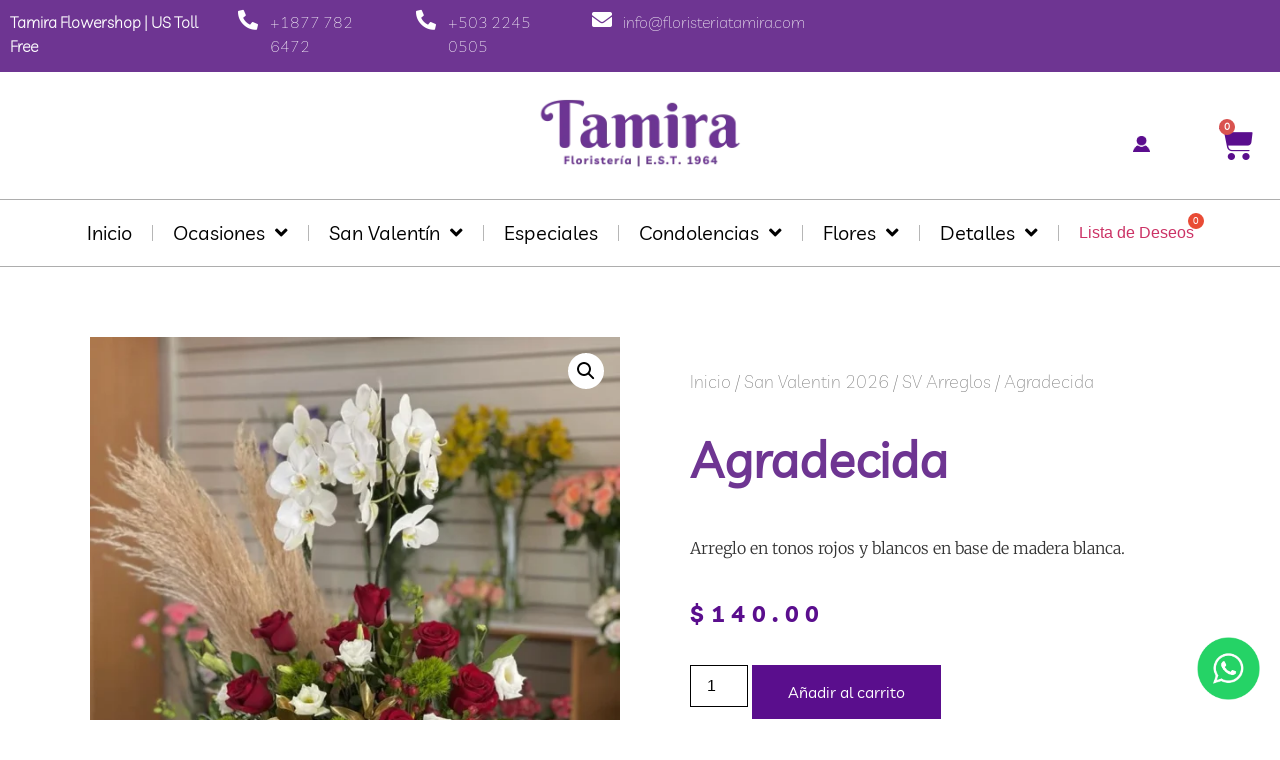

--- FILE ---
content_type: text/html; charset=UTF-8
request_url: https://floristeriatamira.com/producto/agradecida/
body_size: 24398
content:
<!DOCTYPE html>
<html lang="es">
<head>
	<meta charset="UTF-8">
		<title>Agradecida &#8211; Floristeria Tamira</title>
<meta name='robots' content='max-image-preview:large' />
<link rel="alternate" type="application/rss+xml" title="Floristeria Tamira &raquo; Feed" href="https://floristeriatamira.com/feed/" />
<link rel="alternate" type="application/rss+xml" title="Floristeria Tamira &raquo; Feed de los comentarios" href="https://floristeriatamira.com/comments/feed/" />
<link rel="alternate" type="application/rss+xml" title="Floristeria Tamira &raquo; Comentario Agradecida del feed" href="https://floristeriatamira.com/producto/agradecida/feed/" />
<link rel="alternate" title="oEmbed (JSON)" type="application/json+oembed" href="https://floristeriatamira.com/wp-json/oembed/1.0/embed?url=https%3A%2F%2Ffloristeriatamira.com%2Fproducto%2Fagradecida%2F" />
<link rel="alternate" title="oEmbed (XML)" type="text/xml+oembed" href="https://floristeriatamira.com/wp-json/oembed/1.0/embed?url=https%3A%2F%2Ffloristeriatamira.com%2Fproducto%2Fagradecida%2F&#038;format=xml" />
<style id='wp-img-auto-sizes-contain-inline-css'>
img:is([sizes=auto i],[sizes^="auto," i]){contain-intrinsic-size:3000px 1500px}
/*# sourceURL=wp-img-auto-sizes-contain-inline-css */
</style>
<style id='wp-emoji-styles-inline-css'>

	img.wp-smiley, img.emoji {
		display: inline !important;
		border: none !important;
		box-shadow: none !important;
		height: 1em !important;
		width: 1em !important;
		margin: 0 0.07em !important;
		vertical-align: -0.1em !important;
		background: none !important;
		padding: 0 !important;
	}
/*# sourceURL=wp-emoji-styles-inline-css */
</style>
<link rel='stylesheet' id='wp-block-library-css' href='https://floristeriatamira.com/wp-includes/css/dist/block-library/style.min.css?ver=6.9' media='all' />
<style id='global-styles-inline-css'>
:root{--wp--preset--aspect-ratio--square: 1;--wp--preset--aspect-ratio--4-3: 4/3;--wp--preset--aspect-ratio--3-4: 3/4;--wp--preset--aspect-ratio--3-2: 3/2;--wp--preset--aspect-ratio--2-3: 2/3;--wp--preset--aspect-ratio--16-9: 16/9;--wp--preset--aspect-ratio--9-16: 9/16;--wp--preset--color--black: #000000;--wp--preset--color--cyan-bluish-gray: #abb8c3;--wp--preset--color--white: #ffffff;--wp--preset--color--pale-pink: #f78da7;--wp--preset--color--vivid-red: #cf2e2e;--wp--preset--color--luminous-vivid-orange: #ff6900;--wp--preset--color--luminous-vivid-amber: #fcb900;--wp--preset--color--light-green-cyan: #7bdcb5;--wp--preset--color--vivid-green-cyan: #00d084;--wp--preset--color--pale-cyan-blue: #8ed1fc;--wp--preset--color--vivid-cyan-blue: #0693e3;--wp--preset--color--vivid-purple: #9b51e0;--wp--preset--gradient--vivid-cyan-blue-to-vivid-purple: linear-gradient(135deg,rgb(6,147,227) 0%,rgb(155,81,224) 100%);--wp--preset--gradient--light-green-cyan-to-vivid-green-cyan: linear-gradient(135deg,rgb(122,220,180) 0%,rgb(0,208,130) 100%);--wp--preset--gradient--luminous-vivid-amber-to-luminous-vivid-orange: linear-gradient(135deg,rgb(252,185,0) 0%,rgb(255,105,0) 100%);--wp--preset--gradient--luminous-vivid-orange-to-vivid-red: linear-gradient(135deg,rgb(255,105,0) 0%,rgb(207,46,46) 100%);--wp--preset--gradient--very-light-gray-to-cyan-bluish-gray: linear-gradient(135deg,rgb(238,238,238) 0%,rgb(169,184,195) 100%);--wp--preset--gradient--cool-to-warm-spectrum: linear-gradient(135deg,rgb(74,234,220) 0%,rgb(151,120,209) 20%,rgb(207,42,186) 40%,rgb(238,44,130) 60%,rgb(251,105,98) 80%,rgb(254,248,76) 100%);--wp--preset--gradient--blush-light-purple: linear-gradient(135deg,rgb(255,206,236) 0%,rgb(152,150,240) 100%);--wp--preset--gradient--blush-bordeaux: linear-gradient(135deg,rgb(254,205,165) 0%,rgb(254,45,45) 50%,rgb(107,0,62) 100%);--wp--preset--gradient--luminous-dusk: linear-gradient(135deg,rgb(255,203,112) 0%,rgb(199,81,192) 50%,rgb(65,88,208) 100%);--wp--preset--gradient--pale-ocean: linear-gradient(135deg,rgb(255,245,203) 0%,rgb(182,227,212) 50%,rgb(51,167,181) 100%);--wp--preset--gradient--electric-grass: linear-gradient(135deg,rgb(202,248,128) 0%,rgb(113,206,126) 100%);--wp--preset--gradient--midnight: linear-gradient(135deg,rgb(2,3,129) 0%,rgb(40,116,252) 100%);--wp--preset--font-size--small: 13px;--wp--preset--font-size--medium: 20px;--wp--preset--font-size--large: 36px;--wp--preset--font-size--x-large: 42px;--wp--preset--spacing--20: 0.44rem;--wp--preset--spacing--30: 0.67rem;--wp--preset--spacing--40: 1rem;--wp--preset--spacing--50: 1.5rem;--wp--preset--spacing--60: 2.25rem;--wp--preset--spacing--70: 3.38rem;--wp--preset--spacing--80: 5.06rem;--wp--preset--shadow--natural: 6px 6px 9px rgba(0, 0, 0, 0.2);--wp--preset--shadow--deep: 12px 12px 50px rgba(0, 0, 0, 0.4);--wp--preset--shadow--sharp: 6px 6px 0px rgba(0, 0, 0, 0.2);--wp--preset--shadow--outlined: 6px 6px 0px -3px rgb(255, 255, 255), 6px 6px rgb(0, 0, 0);--wp--preset--shadow--crisp: 6px 6px 0px rgb(0, 0, 0);}:root { --wp--style--global--content-size: 800px;--wp--style--global--wide-size: 1200px; }:where(body) { margin: 0; }.wp-site-blocks > .alignleft { float: left; margin-right: 2em; }.wp-site-blocks > .alignright { float: right; margin-left: 2em; }.wp-site-blocks > .aligncenter { justify-content: center; margin-left: auto; margin-right: auto; }:where(.wp-site-blocks) > * { margin-block-start: 24px; margin-block-end: 0; }:where(.wp-site-blocks) > :first-child { margin-block-start: 0; }:where(.wp-site-blocks) > :last-child { margin-block-end: 0; }:root { --wp--style--block-gap: 24px; }:root :where(.is-layout-flow) > :first-child{margin-block-start: 0;}:root :where(.is-layout-flow) > :last-child{margin-block-end: 0;}:root :where(.is-layout-flow) > *{margin-block-start: 24px;margin-block-end: 0;}:root :where(.is-layout-constrained) > :first-child{margin-block-start: 0;}:root :where(.is-layout-constrained) > :last-child{margin-block-end: 0;}:root :where(.is-layout-constrained) > *{margin-block-start: 24px;margin-block-end: 0;}:root :where(.is-layout-flex){gap: 24px;}:root :where(.is-layout-grid){gap: 24px;}.is-layout-flow > .alignleft{float: left;margin-inline-start: 0;margin-inline-end: 2em;}.is-layout-flow > .alignright{float: right;margin-inline-start: 2em;margin-inline-end: 0;}.is-layout-flow > .aligncenter{margin-left: auto !important;margin-right: auto !important;}.is-layout-constrained > .alignleft{float: left;margin-inline-start: 0;margin-inline-end: 2em;}.is-layout-constrained > .alignright{float: right;margin-inline-start: 2em;margin-inline-end: 0;}.is-layout-constrained > .aligncenter{margin-left: auto !important;margin-right: auto !important;}.is-layout-constrained > :where(:not(.alignleft):not(.alignright):not(.alignfull)){max-width: var(--wp--style--global--content-size);margin-left: auto !important;margin-right: auto !important;}.is-layout-constrained > .alignwide{max-width: var(--wp--style--global--wide-size);}body .is-layout-flex{display: flex;}.is-layout-flex{flex-wrap: wrap;align-items: center;}.is-layout-flex > :is(*, div){margin: 0;}body .is-layout-grid{display: grid;}.is-layout-grid > :is(*, div){margin: 0;}body{padding-top: 0px;padding-right: 0px;padding-bottom: 0px;padding-left: 0px;}a:where(:not(.wp-element-button)){text-decoration: underline;}:root :where(.wp-element-button, .wp-block-button__link){background-color: #32373c;border-width: 0;color: #fff;font-family: inherit;font-size: inherit;font-style: inherit;font-weight: inherit;letter-spacing: inherit;line-height: inherit;padding-top: calc(0.667em + 2px);padding-right: calc(1.333em + 2px);padding-bottom: calc(0.667em + 2px);padding-left: calc(1.333em + 2px);text-decoration: none;text-transform: inherit;}.has-black-color{color: var(--wp--preset--color--black) !important;}.has-cyan-bluish-gray-color{color: var(--wp--preset--color--cyan-bluish-gray) !important;}.has-white-color{color: var(--wp--preset--color--white) !important;}.has-pale-pink-color{color: var(--wp--preset--color--pale-pink) !important;}.has-vivid-red-color{color: var(--wp--preset--color--vivid-red) !important;}.has-luminous-vivid-orange-color{color: var(--wp--preset--color--luminous-vivid-orange) !important;}.has-luminous-vivid-amber-color{color: var(--wp--preset--color--luminous-vivid-amber) !important;}.has-light-green-cyan-color{color: var(--wp--preset--color--light-green-cyan) !important;}.has-vivid-green-cyan-color{color: var(--wp--preset--color--vivid-green-cyan) !important;}.has-pale-cyan-blue-color{color: var(--wp--preset--color--pale-cyan-blue) !important;}.has-vivid-cyan-blue-color{color: var(--wp--preset--color--vivid-cyan-blue) !important;}.has-vivid-purple-color{color: var(--wp--preset--color--vivid-purple) !important;}.has-black-background-color{background-color: var(--wp--preset--color--black) !important;}.has-cyan-bluish-gray-background-color{background-color: var(--wp--preset--color--cyan-bluish-gray) !important;}.has-white-background-color{background-color: var(--wp--preset--color--white) !important;}.has-pale-pink-background-color{background-color: var(--wp--preset--color--pale-pink) !important;}.has-vivid-red-background-color{background-color: var(--wp--preset--color--vivid-red) !important;}.has-luminous-vivid-orange-background-color{background-color: var(--wp--preset--color--luminous-vivid-orange) !important;}.has-luminous-vivid-amber-background-color{background-color: var(--wp--preset--color--luminous-vivid-amber) !important;}.has-light-green-cyan-background-color{background-color: var(--wp--preset--color--light-green-cyan) !important;}.has-vivid-green-cyan-background-color{background-color: var(--wp--preset--color--vivid-green-cyan) !important;}.has-pale-cyan-blue-background-color{background-color: var(--wp--preset--color--pale-cyan-blue) !important;}.has-vivid-cyan-blue-background-color{background-color: var(--wp--preset--color--vivid-cyan-blue) !important;}.has-vivid-purple-background-color{background-color: var(--wp--preset--color--vivid-purple) !important;}.has-black-border-color{border-color: var(--wp--preset--color--black) !important;}.has-cyan-bluish-gray-border-color{border-color: var(--wp--preset--color--cyan-bluish-gray) !important;}.has-white-border-color{border-color: var(--wp--preset--color--white) !important;}.has-pale-pink-border-color{border-color: var(--wp--preset--color--pale-pink) !important;}.has-vivid-red-border-color{border-color: var(--wp--preset--color--vivid-red) !important;}.has-luminous-vivid-orange-border-color{border-color: var(--wp--preset--color--luminous-vivid-orange) !important;}.has-luminous-vivid-amber-border-color{border-color: var(--wp--preset--color--luminous-vivid-amber) !important;}.has-light-green-cyan-border-color{border-color: var(--wp--preset--color--light-green-cyan) !important;}.has-vivid-green-cyan-border-color{border-color: var(--wp--preset--color--vivid-green-cyan) !important;}.has-pale-cyan-blue-border-color{border-color: var(--wp--preset--color--pale-cyan-blue) !important;}.has-vivid-cyan-blue-border-color{border-color: var(--wp--preset--color--vivid-cyan-blue) !important;}.has-vivid-purple-border-color{border-color: var(--wp--preset--color--vivid-purple) !important;}.has-vivid-cyan-blue-to-vivid-purple-gradient-background{background: var(--wp--preset--gradient--vivid-cyan-blue-to-vivid-purple) !important;}.has-light-green-cyan-to-vivid-green-cyan-gradient-background{background: var(--wp--preset--gradient--light-green-cyan-to-vivid-green-cyan) !important;}.has-luminous-vivid-amber-to-luminous-vivid-orange-gradient-background{background: var(--wp--preset--gradient--luminous-vivid-amber-to-luminous-vivid-orange) !important;}.has-luminous-vivid-orange-to-vivid-red-gradient-background{background: var(--wp--preset--gradient--luminous-vivid-orange-to-vivid-red) !important;}.has-very-light-gray-to-cyan-bluish-gray-gradient-background{background: var(--wp--preset--gradient--very-light-gray-to-cyan-bluish-gray) !important;}.has-cool-to-warm-spectrum-gradient-background{background: var(--wp--preset--gradient--cool-to-warm-spectrum) !important;}.has-blush-light-purple-gradient-background{background: var(--wp--preset--gradient--blush-light-purple) !important;}.has-blush-bordeaux-gradient-background{background: var(--wp--preset--gradient--blush-bordeaux) !important;}.has-luminous-dusk-gradient-background{background: var(--wp--preset--gradient--luminous-dusk) !important;}.has-pale-ocean-gradient-background{background: var(--wp--preset--gradient--pale-ocean) !important;}.has-electric-grass-gradient-background{background: var(--wp--preset--gradient--electric-grass) !important;}.has-midnight-gradient-background{background: var(--wp--preset--gradient--midnight) !important;}.has-small-font-size{font-size: var(--wp--preset--font-size--small) !important;}.has-medium-font-size{font-size: var(--wp--preset--font-size--medium) !important;}.has-large-font-size{font-size: var(--wp--preset--font-size--large) !important;}.has-x-large-font-size{font-size: var(--wp--preset--font-size--x-large) !important;}
:root :where(.wp-block-pullquote){font-size: 1.5em;line-height: 1.6;}
/*# sourceURL=global-styles-inline-css */
</style>
<link rel='stylesheet' id='photoswipe-css' href='https://floristeriatamira.com/wp-content/plugins/woocommerce/assets/css/photoswipe/photoswipe.min.css?ver=10.3.7' media='all' />
<link rel='stylesheet' id='photoswipe-default-skin-css' href='https://floristeriatamira.com/wp-content/plugins/woocommerce/assets/css/photoswipe/default-skin/default-skin.min.css?ver=10.3.7' media='all' />
<link rel='stylesheet' id='woocommerce-layout-css' href='https://floristeriatamira.com/wp-content/plugins/woocommerce/assets/css/woocommerce-layout.css?ver=10.3.7' media='all' />
<link rel='stylesheet' id='woocommerce-smallscreen-css' href='https://floristeriatamira.com/wp-content/plugins/woocommerce/assets/css/woocommerce-smallscreen.css?ver=10.3.7' media='only screen and (max-width: 768px)' />
<link rel='stylesheet' id='woocommerce-general-css' href='https://floristeriatamira.com/wp-content/plugins/woocommerce/assets/css/woocommerce.css?ver=10.3.7' media='all' />
<style id='woocommerce-inline-inline-css'>
.woocommerce form .form-row .required { visibility: visible; }
/*# sourceURL=woocommerce-inline-inline-css */
</style>
<link rel='stylesheet' id='woo-variation-swatches-css' href='https://floristeriatamira.com/wp-content/plugins/woo-variation-swatches/assets/css/frontend.min.css?ver=1765048326' media='all' />
<style id='woo-variation-swatches-inline-css'>
:root {
--wvs-tick:url("data:image/svg+xml;utf8,%3Csvg filter='drop-shadow(0px 0px 2px rgb(0 0 0 / .8))' xmlns='http://www.w3.org/2000/svg'  viewBox='0 0 30 30'%3E%3Cpath fill='none' stroke='%23ffffff' stroke-linecap='round' stroke-linejoin='round' stroke-width='4' d='M4 16L11 23 27 7'/%3E%3C/svg%3E");

--wvs-cross:url("data:image/svg+xml;utf8,%3Csvg filter='drop-shadow(0px 0px 5px rgb(255 255 255 / .6))' xmlns='http://www.w3.org/2000/svg' width='72px' height='72px' viewBox='0 0 24 24'%3E%3Cpath fill='none' stroke='%23ff0000' stroke-linecap='round' stroke-width='0.6' d='M5 5L19 19M19 5L5 19'/%3E%3C/svg%3E");
--wvs-single-product-item-width:30px;
--wvs-single-product-item-height:30px;
--wvs-single-product-item-font-size:16px}
/*# sourceURL=woo-variation-swatches-inline-css */
</style>
<link rel='stylesheet' id='perfect-scrollbar-css' href='https://floristeriatamira.com/wp-content/plugins/woo-smart-wishlist/assets/libs/perfect-scrollbar/css/perfect-scrollbar.min.css?ver=6.9' media='all' />
<link rel='stylesheet' id='perfect-scrollbar-wpc-css' href='https://floristeriatamira.com/wp-content/plugins/woo-smart-wishlist/assets/libs/perfect-scrollbar/css/custom-theme.css?ver=6.9' media='all' />
<link rel='stylesheet' id='woosw-icons-css' href='https://floristeriatamira.com/wp-content/plugins/woo-smart-wishlist/assets/css/icons.css?ver=5.0.8' media='all' />
<link rel='stylesheet' id='woosw-frontend-css' href='https://floristeriatamira.com/wp-content/plugins/woo-smart-wishlist/assets/css/frontend.css?ver=5.0.8' media='all' />
<style id='woosw-frontend-inline-css'>
.woosw-popup .woosw-popup-inner .woosw-popup-content .woosw-popup-content-bot .woosw-notice { background-color: #5fbd74; } .woosw-popup .woosw-popup-inner .woosw-popup-content .woosw-popup-content-bot .woosw-popup-content-bot-inner a:hover { color: #5fbd74; border-color: #5fbd74; } 
/*# sourceURL=woosw-frontend-inline-css */
</style>
<link rel='stylesheet' id='brands-styles-css' href='https://floristeriatamira.com/wp-content/plugins/woocommerce/assets/css/brands.css?ver=10.3.7' media='all' />
<link rel='stylesheet' id='hello-elementor-css' href='https://floristeriatamira.com/wp-content/themes/hello-elementor/assets/css/reset.css?ver=3.4.5' media='all' />
<link rel='stylesheet' id='hello-elementor-theme-style-css' href='https://floristeriatamira.com/wp-content/themes/hello-elementor/assets/css/theme.css?ver=3.4.5' media='all' />
<link rel='stylesheet' id='hello-elementor-header-footer-css' href='https://floristeriatamira.com/wp-content/themes/hello-elementor/assets/css/header-footer.css?ver=3.4.5' media='all' />
<link rel='stylesheet' id='elementor-frontend-css' href='https://floristeriatamira.com/wp-content/plugins/elementor/assets/css/frontend.min.css?ver=3.33.3' media='all' />
<link rel='stylesheet' id='elementor-post-6-css' href='https://floristeriatamira.com/wp-content/uploads/elementor/css/post-6.css?ver=1769819810' media='all' />
<link rel='stylesheet' id='widget-image-css' href='https://floristeriatamira.com/wp-content/plugins/elementor/assets/css/widget-image.min.css?ver=3.33.3' media='all' />
<link rel='stylesheet' id='widget-nav-menu-css' href='https://floristeriatamira.com/wp-content/plugins/elementor-pro/assets/css/widget-nav-menu.min.css?ver=3.33.2' media='all' />
<link rel='stylesheet' id='e-animation-grow-rotate-css' href='https://floristeriatamira.com/wp-content/plugins/elementor/assets/lib/animations/styles/e-animation-grow-rotate.min.css?ver=3.33.3' media='all' />
<link rel='stylesheet' id='widget-woocommerce-menu-cart-css' href='https://floristeriatamira.com/wp-content/plugins/elementor-pro/assets/css/widget-woocommerce-menu-cart.min.css?ver=3.33.2' media='all' />
<link rel='stylesheet' id='widget-woocommerce-product-images-css' href='https://floristeriatamira.com/wp-content/plugins/elementor-pro/assets/css/widget-woocommerce-product-images.min.css?ver=3.33.2' media='all' />
<link rel='stylesheet' id='widget-heading-css' href='https://floristeriatamira.com/wp-content/plugins/elementor/assets/css/widget-heading.min.css?ver=3.33.3' media='all' />
<link rel='stylesheet' id='widget-woocommerce-product-rating-css' href='https://floristeriatamira.com/wp-content/plugins/elementor-pro/assets/css/widget-woocommerce-product-rating.min.css?ver=3.33.2' media='all' />
<link rel='stylesheet' id='widget-woocommerce-product-price-css' href='https://floristeriatamira.com/wp-content/plugins/elementor-pro/assets/css/widget-woocommerce-product-price.min.css?ver=3.33.2' media='all' />
<link rel='stylesheet' id='widget-woocommerce-product-add-to-cart-css' href='https://floristeriatamira.com/wp-content/plugins/elementor-pro/assets/css/widget-woocommerce-product-add-to-cart.min.css?ver=3.33.2' media='all' />
<link rel='stylesheet' id='widget-woocommerce-products-css' href='https://floristeriatamira.com/wp-content/plugins/elementor-pro/assets/css/widget-woocommerce-products.min.css?ver=3.33.2' media='all' />
<link rel='stylesheet' id='widget-woocommerce-product-meta-css' href='https://floristeriatamira.com/wp-content/plugins/elementor-pro/assets/css/widget-woocommerce-product-meta.min.css?ver=3.33.2' media='all' />
<link rel='stylesheet' id='widget-woocommerce-product-data-tabs-css' href='https://floristeriatamira.com/wp-content/plugins/elementor-pro/assets/css/widget-woocommerce-product-data-tabs.min.css?ver=3.33.2' media='all' />
<link rel='stylesheet' id='widget-icon-list-css' href='https://floristeriatamira.com/wp-content/plugins/elementor/assets/css/widget-icon-list.min.css?ver=3.33.3' media='all' />
<link rel='stylesheet' id='widget-social-icons-css' href='https://floristeriatamira.com/wp-content/plugins/elementor/assets/css/widget-social-icons.min.css?ver=3.33.3' media='all' />
<link rel='stylesheet' id='e-apple-webkit-css' href='https://floristeriatamira.com/wp-content/plugins/elementor/assets/css/conditionals/apple-webkit.min.css?ver=3.33.3' media='all' />
<link rel='stylesheet' id='e-animation-pulse-grow-css' href='https://floristeriatamira.com/wp-content/plugins/elementor/assets/lib/animations/styles/e-animation-pulse-grow.min.css?ver=3.33.3' media='all' />
<link rel='stylesheet' id='e-animation-bounceInRight-css' href='https://floristeriatamira.com/wp-content/plugins/elementor/assets/lib/animations/styles/bounceInRight.min.css?ver=3.33.3' media='all' />
<link rel='stylesheet' id='elementor-icons-css' href='https://floristeriatamira.com/wp-content/plugins/elementor/assets/lib/eicons/css/elementor-icons.min.css?ver=5.44.0' media='all' />
<link rel='stylesheet' id='elementor-post-50-css' href='https://floristeriatamira.com/wp-content/uploads/elementor/css/post-50.css?ver=1769819811' media='all' />
<link rel='stylesheet' id='jquery-chosen-css' href='https://floristeriatamira.com/wp-content/plugins/jet-search/assets/lib/chosen/chosen.min.css?ver=1.8.7' media='all' />
<link rel='stylesheet' id='jet-search-css' href='https://floristeriatamira.com/wp-content/plugins/jet-search/assets/css/jet-search.css?ver=3.5.16' media='all' />
<link rel='stylesheet' id='elementor-gf-local-merriweather-css' href='https://floristeriatamira.com/wp-content/uploads/elementor/google-fonts/css/merriweather.css?ver=1748565919' media='all' />
<link rel='stylesheet' id='elementor-icons-shared-0-css' href='https://floristeriatamira.com/wp-content/plugins/elementor/assets/lib/font-awesome/css/fontawesome.min.css?ver=5.15.3' media='all' />
<link rel='stylesheet' id='elementor-icons-fa-solid-css' href='https://floristeriatamira.com/wp-content/plugins/elementor/assets/lib/font-awesome/css/solid.min.css?ver=5.15.3' media='all' />
<link rel='stylesheet' id='elementor-icons-fa-regular-css' href='https://floristeriatamira.com/wp-content/plugins/elementor/assets/lib/font-awesome/css/regular.min.css?ver=5.15.3' media='all' />
<link rel='stylesheet' id='elementor-icons-fa-brands-css' href='https://floristeriatamira.com/wp-content/plugins/elementor/assets/lib/font-awesome/css/brands.min.css?ver=5.15.3' media='all' />
<script src="https://floristeriatamira.com/wp-includes/js/jquery/jquery.min.js?ver=3.7.1" id="jquery-core-js"></script>
<script src="https://floristeriatamira.com/wp-includes/js/jquery/jquery-migrate.min.js?ver=3.4.1" id="jquery-migrate-js"></script>
<script src="https://floristeriatamira.com/wp-includes/js/imagesloaded.min.js?ver=6.9" id="imagesLoaded-js"></script>
<script src="https://floristeriatamira.com/wp-content/plugins/woocommerce/assets/js/jquery-blockui/jquery.blockUI.min.js?ver=2.7.0-wc.10.3.7" id="wc-jquery-blockui-js" data-wp-strategy="defer"></script>
<script id="wc-add-to-cart-js-extra">
var wc_add_to_cart_params = {"ajax_url":"/wp-admin/admin-ajax.php","wc_ajax_url":"/?wc-ajax=%%endpoint%%","i18n_view_cart":"Ver carrito","cart_url":"https://floristeriatamira.com/carrito-de-compras/","is_cart":"","cart_redirect_after_add":"no"};
//# sourceURL=wc-add-to-cart-js-extra
</script>
<script src="https://floristeriatamira.com/wp-content/plugins/woocommerce/assets/js/frontend/add-to-cart.min.js?ver=10.3.7" id="wc-add-to-cart-js" defer data-wp-strategy="defer"></script>
<script src="https://floristeriatamira.com/wp-content/plugins/woocommerce/assets/js/zoom/jquery.zoom.min.js?ver=1.7.21-wc.10.3.7" id="wc-zoom-js" defer data-wp-strategy="defer"></script>
<script src="https://floristeriatamira.com/wp-content/plugins/woocommerce/assets/js/flexslider/jquery.flexslider.min.js?ver=2.7.2-wc.10.3.7" id="wc-flexslider-js" defer data-wp-strategy="defer"></script>
<script src="https://floristeriatamira.com/wp-content/plugins/woocommerce/assets/js/photoswipe/photoswipe.min.js?ver=4.1.1-wc.10.3.7" id="wc-photoswipe-js" defer data-wp-strategy="defer"></script>
<script src="https://floristeriatamira.com/wp-content/plugins/woocommerce/assets/js/photoswipe/photoswipe-ui-default.min.js?ver=4.1.1-wc.10.3.7" id="wc-photoswipe-ui-default-js" defer data-wp-strategy="defer"></script>
<script id="wc-single-product-js-extra">
var wc_single_product_params = {"i18n_required_rating_text":"Por favor elige una puntuaci\u00f3n","i18n_rating_options":["1 de 5 estrellas","2 de 5 estrellas","3 de 5 estrellas","4 de 5 estrellas","5 de 5 estrellas"],"i18n_product_gallery_trigger_text":"Ver galer\u00eda de im\u00e1genes a pantalla completa","review_rating_required":"yes","flexslider":{"rtl":false,"animation":"slide","smoothHeight":true,"directionNav":false,"controlNav":"thumbnails","slideshow":false,"animationSpeed":500,"animationLoop":false,"allowOneSlide":false},"zoom_enabled":"1","zoom_options":[],"photoswipe_enabled":"1","photoswipe_options":{"shareEl":false,"closeOnScroll":false,"history":false,"hideAnimationDuration":0,"showAnimationDuration":0},"flexslider_enabled":"1"};
//# sourceURL=wc-single-product-js-extra
</script>
<script src="https://floristeriatamira.com/wp-content/plugins/woocommerce/assets/js/frontend/single-product.min.js?ver=10.3.7" id="wc-single-product-js" defer data-wp-strategy="defer"></script>
<script src="https://floristeriatamira.com/wp-content/plugins/woocommerce/assets/js/js-cookie/js.cookie.min.js?ver=2.1.4-wc.10.3.7" id="wc-js-cookie-js" data-wp-strategy="defer"></script>
<script id="woocommerce-js-extra">
var woocommerce_params = {"ajax_url":"/wp-admin/admin-ajax.php","wc_ajax_url":"/?wc-ajax=%%endpoint%%","i18n_password_show":"Mostrar contrase\u00f1a","i18n_password_hide":"Ocultar contrase\u00f1a"};
//# sourceURL=woocommerce-js-extra
</script>
<script src="https://floristeriatamira.com/wp-content/plugins/woocommerce/assets/js/frontend/woocommerce.min.js?ver=10.3.7" id="woocommerce-js" defer data-wp-strategy="defer"></script>
<link rel="https://api.w.org/" href="https://floristeriatamira.com/wp-json/" /><link rel="alternate" title="JSON" type="application/json" href="https://floristeriatamira.com/wp-json/wp/v2/product/983" /><link rel="EditURI" type="application/rsd+xml" title="RSD" href="https://floristeriatamira.com/xmlrpc.php?rsd" />
<meta name="generator" content="WordPress 6.9" />
<meta name="generator" content="WooCommerce 10.3.7" />
<link rel="canonical" href="https://floristeriatamira.com/producto/agradecida/" />
<link rel='shortlink' href='https://floristeriatamira.com/?p=983' />
<!-- Google tag (gtag.js) -->
<script async src="https://www.googletagmanager.com/gtag/js?id=G-J59KL4T45H">
</script>
<script>
  window.dataLayer = window.dataLayer || [];
  function gtag(){dataLayer.push(arguments);}
  gtag('js', new Date());

  gtag('config', 'G-J59KL4T45H');
</script><meta name="description" content="Arreglo en tonos rojos y blancos en base de madera blanca.">
	<noscript><style>.woocommerce-product-gallery{ opacity: 1 !important; }</style></noscript>
	<meta name="generator" content="Elementor 3.33.3; features: additional_custom_breakpoints; settings: css_print_method-external, google_font-enabled, font_display-swap">
			<style>
				.e-con.e-parent:nth-of-type(n+4):not(.e-lazyloaded):not(.e-no-lazyload),
				.e-con.e-parent:nth-of-type(n+4):not(.e-lazyloaded):not(.e-no-lazyload) * {
					background-image: none !important;
				}
				@media screen and (max-height: 1024px) {
					.e-con.e-parent:nth-of-type(n+3):not(.e-lazyloaded):not(.e-no-lazyload),
					.e-con.e-parent:nth-of-type(n+3):not(.e-lazyloaded):not(.e-no-lazyload) * {
						background-image: none !important;
					}
				}
				@media screen and (max-height: 640px) {
					.e-con.e-parent:nth-of-type(n+2):not(.e-lazyloaded):not(.e-no-lazyload),
					.e-con.e-parent:nth-of-type(n+2):not(.e-lazyloaded):not(.e-no-lazyload) * {
						background-image: none !important;
					}
				}
			</style>
			<link rel="icon" href="https://floristeriatamira.com/wp-content/uploads/2025/02/cropped-LOGO-POR-TEMPORADAS-30-32x32.png" sizes="32x32" />
<link rel="icon" href="https://floristeriatamira.com/wp-content/uploads/2025/02/cropped-LOGO-POR-TEMPORADAS-30-192x192.png" sizes="192x192" />
<link rel="apple-touch-icon" href="https://floristeriatamira.com/wp-content/uploads/2025/02/cropped-LOGO-POR-TEMPORADAS-30-180x180.png" />
<meta name="msapplication-TileImage" content="https://floristeriatamira.com/wp-content/uploads/2025/02/cropped-LOGO-POR-TEMPORADAS-30-270x270.png" />
	<meta name="viewport" content="width=device-width, initial-scale=1.0, viewport-fit=cover" /></head>
<body class="wp-singular product-template-default single single-product postid-983 wp-custom-logo wp-embed-responsive wp-theme-hello-elementor theme-hello-elementor snd-default woocommerce woocommerce-page woocommerce-no-js woo-variation-swatches wvs-behavior-blur wvs-theme-hello-elementor wvs-show-label wvs-tooltip hello-elementor-default elementor-default elementor-template-canvas elementor-kit-6 elementor-page-50">
	<div class="woocommerce-notices-wrapper"></div>		<div data-elementor-type="product" data-elementor-id="50" class="elementor elementor-50 elementor-location-single post-983 product type-product status-publish has-post-thumbnail product_cat-celebracion product_cat-orquideas product_cat-san-valentin-2026 product_cat-san-valentin-arreglos-2026 first instock shipping-taxable purchasable product-type-simple product" data-elementor-post-type="elementor_library">
					<section class="elementor-section elementor-top-section elementor-element elementor-element-617eee8 elementor-section-full_width elementor-section-height-default elementor-section-height-default" data-id="617eee8" data-element_type="section" data-settings="{&quot;background_background&quot;:&quot;classic&quot;}">
						<div class="elementor-container elementor-column-gap-no">
					<div class="elementor-column elementor-col-20 elementor-top-column elementor-element elementor-element-b1e6a6f elementor-hidden-mobile" data-id="b1e6a6f" data-element_type="column">
			<div class="elementor-widget-wrap elementor-element-populated">
						<div class="elementor-element elementor-element-d8f9241 elementor-widget elementor-widget-text-editor" data-id="d8f9241" data-element_type="widget" data-widget_type="text-editor.default">
				<div class="elementor-widget-container">
									<p>Tamira Flowershop | US Toll Free</p>								</div>
				</div>
					</div>
		</div>
				<div class="elementor-column elementor-col-20 elementor-top-column elementor-element elementor-element-94b893f" data-id="94b893f" data-element_type="column">
			<div class="elementor-widget-wrap elementor-element-populated">
						<div class="elementor-element elementor-element-9a9659a elementor-widget__width-initial elementor-view-default elementor-widget elementor-widget-icon" data-id="9a9659a" data-element_type="widget" data-widget_type="icon.default">
				<div class="elementor-widget-container">
							<div class="elementor-icon-wrapper">
			<div class="elementor-icon">
			<i aria-hidden="true" class="fas fa-phone-alt"></i>			</div>
		</div>
						</div>
				</div>
				<div class="elementor-element elementor-element-3434327 elementor-widget__width-initial elementor-widget elementor-widget-text-editor" data-id="3434327" data-element_type="widget" data-widget_type="text-editor.default">
				<div class="elementor-widget-container">
									<p><a href="tel:+18777826472" target="_blank" rel="noopener">+1877 782 6472</a></p>								</div>
				</div>
					</div>
		</div>
				<div class="elementor-column elementor-col-20 elementor-top-column elementor-element elementor-element-d268ecf" data-id="d268ecf" data-element_type="column">
			<div class="elementor-widget-wrap elementor-element-populated">
						<div class="elementor-element elementor-element-b863bab elementor-widget__width-initial elementor-view-default elementor-widget elementor-widget-icon" data-id="b863bab" data-element_type="widget" data-widget_type="icon.default">
				<div class="elementor-widget-container">
							<div class="elementor-icon-wrapper">
			<div class="elementor-icon">
			<i aria-hidden="true" class="fas fa-phone-alt"></i>			</div>
		</div>
						</div>
				</div>
				<div class="elementor-element elementor-element-153008f elementor-widget__width-initial elementor-widget elementor-widget-text-editor" data-id="153008f" data-element_type="widget" data-widget_type="text-editor.default">
				<div class="elementor-widget-container">
									<p><a href="tel:+50322450505" target="_blank" rel="noopener"><span style="white-space-collapse: preserve;">+503 2245 0505</span></a></p>								</div>
				</div>
					</div>
		</div>
				<div class="elementor-column elementor-col-20 elementor-top-column elementor-element elementor-element-dead22e" data-id="dead22e" data-element_type="column">
			<div class="elementor-widget-wrap elementor-element-populated">
						<div class="elementor-element elementor-element-c9e2be0 elementor-widget__width-initial elementor-view-default elementor-widget elementor-widget-icon" data-id="c9e2be0" data-element_type="widget" data-widget_type="icon.default">
				<div class="elementor-widget-container">
							<div class="elementor-icon-wrapper">
			<div class="elementor-icon">
			<i aria-hidden="true" class="fas fa-envelope"></i>			</div>
		</div>
						</div>
				</div>
				<div class="elementor-element elementor-element-6cee2af elementor-widget__width-initial elementor-widget elementor-widget-text-editor" data-id="6cee2af" data-element_type="widget" data-widget_type="text-editor.default">
				<div class="elementor-widget-container">
									<p><a href="mailto:info@floristeriatamira.com" target="_blank" rel="noopener">info@floristeriatamira.com</a></p>								</div>
				</div>
					</div>
		</div>
				<div class="elementor-column elementor-col-20 elementor-top-column elementor-element elementor-element-d34b54e" data-id="d34b54e" data-element_type="column">
			<div class="elementor-widget-wrap">
							</div>
		</div>
					</div>
		</section>
				<section class="elementor-section elementor-top-section elementor-element elementor-element-881b9c9 elementor-section-full_width elementor-section-height-default elementor-section-height-default" data-id="881b9c9" data-element_type="section">
						<div class="elementor-container elementor-column-gap-default">
					<div class="elementor-column elementor-col-33 elementor-top-column elementor-element elementor-element-94f59d9" data-id="94f59d9" data-element_type="column">
			<div class="elementor-widget-wrap">
							</div>
		</div>
				<div class="elementor-column elementor-col-33 elementor-top-column elementor-element elementor-element-9a26c28" data-id="9a26c28" data-element_type="column">
			<div class="elementor-widget-wrap elementor-element-populated">
						<div class="elementor-element elementor-element-8e25061 elementor-widget-mobile__width-initial elementor-widget elementor-widget-theme-site-logo elementor-widget-image" data-id="8e25061" data-element_type="widget" data-widget_type="theme-site-logo.default">
				<div class="elementor-widget-container">
											<a href="https://floristeriatamira.com">
			<img width="450" height="150" src="https://floristeriatamira.com/wp-content/uploads/2023/09/cropped-cropped-Tamira-logo-nuevo-03.webp" class="attachment-full size-full wp-image-699" alt="" srcset="https://floristeriatamira.com/wp-content/uploads/2023/09/cropped-cropped-Tamira-logo-nuevo-03.webp 450w, https://floristeriatamira.com/wp-content/uploads/2023/09/cropped-cropped-Tamira-logo-nuevo-03-300x100.webp 300w" sizes="(max-width: 450px) 100vw, 450px" />				</a>
											</div>
				</div>
				<div class="elementor-element elementor-element-78a4cad elementor-nav-menu__align-center elementor-widget-mobile__width-initial elementor-hidden-desktop elementor-hidden-tablet elementor-nav-menu--stretch elementor-nav-menu--dropdown-tablet elementor-nav-menu__text-align-aside elementor-nav-menu--toggle elementor-nav-menu--burger elementor-widget elementor-widget-nav-menu" data-id="78a4cad" data-element_type="widget" data-settings="{&quot;full_width&quot;:&quot;stretch&quot;,&quot;layout&quot;:&quot;horizontal&quot;,&quot;submenu_icon&quot;:{&quot;value&quot;:&quot;&lt;i class=\&quot;fas fa-caret-down\&quot; aria-hidden=\&quot;true\&quot;&gt;&lt;\/i&gt;&quot;,&quot;library&quot;:&quot;fa-solid&quot;},&quot;toggle&quot;:&quot;burger&quot;}" data-widget_type="nav-menu.default">
				<div class="elementor-widget-container">
								<nav aria-label="Menú" class="elementor-nav-menu--main elementor-nav-menu__container elementor-nav-menu--layout-horizontal e--pointer-overline e--animation-fade">
				<ul id="menu-1-78a4cad" class="elementor-nav-menu"><li class="menu-item menu-item-type-post_type menu-item-object-page menu-item-home menu-item-386"><a href="https://floristeriatamira.com/" class="elementor-item">Inicio</a></li>
<li class="menu-item menu-item-type-custom menu-item-object-custom menu-item-has-children menu-item-387"><a href="#" class="elementor-item elementor-item-anchor">Ocasiones</a>
<ul class="sub-menu elementor-nav-menu--dropdown">
	<li class="menu-item menu-item-type-post_type menu-item-object-page menu-item-388"><a href="https://floristeriatamira.com/aniversario/" class="elementor-sub-item">Aniversario</a></li>
	<li class="menu-item menu-item-type-post_type menu-item-object-page menu-item-389"><a href="https://floristeriatamira.com/celebracion/" class="elementor-sub-item">Celebración</a></li>
	<li class="menu-item menu-item-type-post_type menu-item-object-page menu-item-392"><a href="https://floristeriatamira.com/especialmente-para-el/" class="elementor-sub-item">Especialmente para Él</a></li>
	<li class="menu-item menu-item-type-custom menu-item-object-custom menu-item-7391"><a href="https://floristeriatamira.com/categoria-producto/ocasiones/ramos/ramos-flowerbar/" class="elementor-sub-item">Flower Bar</a></li>
	<li class="menu-item menu-item-type-post_type menu-item-object-page menu-item-390"><a href="https://floristeriatamira.com/ramilletes/" class="elementor-sub-item">Ramilletes</a></li>
	<li class="menu-item menu-item-type-post_type menu-item-object-page menu-item-393"><a href="https://floristeriatamira.com/nacimiento/" class="elementor-sub-item">New Born</a></li>
	<li class="menu-item menu-item-type-post_type menu-item-object-page menu-item-394"><a href="https://floristeriatamira.com/frutales/" class="elementor-sub-item">Frutales</a></li>
</ul>
</li>
<li class="menu-item menu-item-type-custom menu-item-object-custom menu-item-has-children menu-item-7733"><a href="https://floristeriatamira.com/categoria-producto/san-valentin-2026/" class="elementor-item">San Valentín</a>
<ul class="sub-menu elementor-nav-menu--dropdown">
	<li class="menu-item menu-item-type-custom menu-item-object-custom menu-item-7734"><a href="https://floristeriatamira.com/categoria-producto/san-valentin-2026/san-valentin-arreglos-2026/" class="elementor-sub-item">Arreglos</a></li>
	<li class="menu-item menu-item-type-custom menu-item-object-custom menu-item-7735"><a href="https://floristeriatamira.com/categoria-producto/san-valentin-2026/san-valentin-ramilletes-2026/" class="elementor-sub-item">Ramilletes</a></li>
	<li class="menu-item menu-item-type-custom menu-item-object-custom menu-item-7736"><a href="https://floristeriatamira.com/categoria-producto/san-valentin-2026/flower-heart-valentines-2026/" class="elementor-sub-item">Corazones Florales</a></li>
	<li class="menu-item menu-item-type-custom menu-item-object-custom menu-item-7737"><a href="https://floristeriatamira.com/categoria-producto/san-valentin-2026/flower-tulip-valentines-2026/" class="elementor-sub-item">Tulipanes</a></li>
</ul>
</li>
<li class="menu-item menu-item-type-custom menu-item-object-custom menu-item-5710"><a href="https://floristeriatamira.com/categoria-producto/especiales/" class="elementor-item">Especiales</a></li>
<li class="menu-item menu-item-type-post_type menu-item-object-page menu-item-has-children menu-item-402"><a href="https://floristeriatamira.com/funebre/" class="elementor-item">Condolencias</a>
<ul class="sub-menu elementor-nav-menu--dropdown">
	<li class="menu-item menu-item-type-post_type menu-item-object-page menu-item-403"><a href="https://floristeriatamira.com/funebre/arreglos/" class="elementor-sub-item">Arreglos</a></li>
	<li class="menu-item menu-item-type-post_type menu-item-object-page menu-item-404"><a href="https://floristeriatamira.com/funebre/coronas/" class="elementor-sub-item">Coronas</a></li>
	<li class="menu-item menu-item-type-post_type menu-item-object-page menu-item-405"><a href="https://floristeriatamira.com/funebre/palmas/" class="elementor-sub-item">Palmas</a></li>
	<li class="menu-item menu-item-type-post_type menu-item-object-page menu-item-406"><a href="https://floristeriatamira.com/funebre/rosarios/" class="elementor-sub-item">Rosarios</a></li>
</ul>
</li>
<li class="menu-item menu-item-type-post_type menu-item-object-page menu-item-has-children menu-item-396"><a href="https://floristeriatamira.com/flores/" class="elementor-item">Flores</a>
<ul class="sub-menu elementor-nav-menu--dropdown">
	<li class="menu-item menu-item-type-custom menu-item-object-custom menu-item-4650"><a href="https://floristeriatamira.com/categoria-producto/premium-flowers/" class="elementor-sub-item">Flores Premium</a></li>
	<li class="menu-item menu-item-type-custom menu-item-object-custom menu-item-3623"><a href="https://floristeriatamira.com/categoria-producto/flores_gerberas/" class="elementor-sub-item">Gerberas</a></li>
	<li class="menu-item menu-item-type-post_type menu-item-object-page menu-item-397"><a href="https://floristeriatamira.com/flores/girasoles/" class="elementor-sub-item">Girasoles</a></li>
	<li class="menu-item menu-item-type-custom menu-item-object-custom menu-item-6491"><a href="https://floristeriatamira.com/categoria-producto/flores/flower-hydrangeas/" class="elementor-sub-item">Hortensias</a></li>
	<li class="menu-item menu-item-type-post_type menu-item-object-page menu-item-398"><a href="https://floristeriatamira.com/flores/lirios/" class="elementor-sub-item">Lirios</a></li>
	<li class="menu-item menu-item-type-post_type menu-item-object-page menu-item-399"><a href="https://floristeriatamira.com/flores/orquideas/" class="elementor-sub-item">Orquídeas</a></li>
	<li class="menu-item menu-item-type-post_type menu-item-object-page menu-item-400"><a href="https://floristeriatamira.com/flores/rosas-tinturadas/" class="elementor-sub-item">Rosas Tinturadas</a></li>
	<li class="menu-item menu-item-type-post_type menu-item-object-page menu-item-401"><a href="https://floristeriatamira.com/flores/rosas-eternas/" class="elementor-sub-item">Rosas Eternas</a></li>
</ul>
</li>
<li class="menu-item menu-item-type-post_type menu-item-object-page menu-item-has-children menu-item-408"><a href="https://floristeriatamira.com/detalles/" class="elementor-item">Detalles</a>
<ul class="sub-menu elementor-nav-menu--dropdown">
	<li class="menu-item menu-item-type-post_type menu-item-object-page menu-item-409"><a href="https://floristeriatamira.com/chocolates/" class="elementor-sub-item">Chocolates</a></li>
	<li class="menu-item menu-item-type-custom menu-item-object-custom menu-item-7970"><a href="https://floristeriatamira.com/categoria-producto/detalles/detalles-floreros/" class="elementor-sub-item">Floreros</a></li>
	<li class="menu-item menu-item-type-post_type menu-item-object-page menu-item-has-children menu-item-410"><a href="https://floristeriatamira.com/globos/" class="elementor-sub-item">Globos</a>
	<ul class="sub-menu elementor-nav-menu--dropdown">
		<li class="menu-item menu-item-type-post_type menu-item-object-page menu-item-411"><a href="https://floristeriatamira.com/globos/agradecimiento/" class="elementor-sub-item">Personalizados</a></li>
		<li class="menu-item menu-item-type-post_type menu-item-object-page menu-item-412"><a href="https://floristeriatamira.com/globos/amor/" class="elementor-sub-item">Amor</a></li>
		<li class="menu-item menu-item-type-post_type menu-item-object-page menu-item-416"><a href="https://floristeriatamira.com/globos/cumpleanos/" class="elementor-sub-item">Cumpleaños</a></li>
		<li class="menu-item menu-item-type-post_type menu-item-object-page menu-item-417"><a href="https://floristeriatamira.com/globos/graduacion/" class="elementor-sub-item">Graduación</a></li>
		<li class="menu-item menu-item-type-post_type menu-item-object-page menu-item-413"><a href="https://floristeriatamira.com/globos/baby-girl/" class="elementor-sub-item">Nacimiento</a></li>
		<li class="menu-item menu-item-type-post_type menu-item-object-page menu-item-418"><a href="https://floristeriatamira.com/globos/recuperacion/" class="elementor-sub-item">Recuperación</a></li>
	</ul>
</li>
	<li class="menu-item menu-item-type-post_type menu-item-object-page menu-item-419"><a href="https://floristeriatamira.com/detalles/pasteles/" class="elementor-sub-item">Pasteles</a></li>
	<li class="menu-item menu-item-type-post_type menu-item-object-page menu-item-420"><a href="https://floristeriatamira.com/detalles/peluches/" class="elementor-sub-item">Peluches</a></li>
	<li class="menu-item menu-item-type-post_type menu-item-object-page menu-item-421"><a href="https://floristeriatamira.com/detalles/vinos-y-licores/" class="elementor-sub-item">Vinos y Licores</a></li>
</ul>
</li>
<li class="menu-item woosw-menu-item menu-item-type-woosw"><a href="https://floristeriatamira.com/"><span class="woosw-menu-item-inner" data-count="9">Lista de Deseos</span></a></li></ul>			</nav>
					<div class="elementor-menu-toggle" role="button" tabindex="0" aria-label="Alternar menú" aria-expanded="false">
			<i aria-hidden="true" role="presentation" class="elementor-menu-toggle__icon--open eicon-menu-bar"></i><i aria-hidden="true" role="presentation" class="elementor-menu-toggle__icon--close eicon-close"></i>		</div>
					<nav class="elementor-nav-menu--dropdown elementor-nav-menu__container" aria-hidden="true">
				<ul id="menu-2-78a4cad" class="elementor-nav-menu"><li class="menu-item menu-item-type-post_type menu-item-object-page menu-item-home menu-item-386"><a href="https://floristeriatamira.com/" class="elementor-item" tabindex="-1">Inicio</a></li>
<li class="menu-item menu-item-type-custom menu-item-object-custom menu-item-has-children menu-item-387"><a href="#" class="elementor-item elementor-item-anchor" tabindex="-1">Ocasiones</a>
<ul class="sub-menu elementor-nav-menu--dropdown">
	<li class="menu-item menu-item-type-post_type menu-item-object-page menu-item-388"><a href="https://floristeriatamira.com/aniversario/" class="elementor-sub-item" tabindex="-1">Aniversario</a></li>
	<li class="menu-item menu-item-type-post_type menu-item-object-page menu-item-389"><a href="https://floristeriatamira.com/celebracion/" class="elementor-sub-item" tabindex="-1">Celebración</a></li>
	<li class="menu-item menu-item-type-post_type menu-item-object-page menu-item-392"><a href="https://floristeriatamira.com/especialmente-para-el/" class="elementor-sub-item" tabindex="-1">Especialmente para Él</a></li>
	<li class="menu-item menu-item-type-custom menu-item-object-custom menu-item-7391"><a href="https://floristeriatamira.com/categoria-producto/ocasiones/ramos/ramos-flowerbar/" class="elementor-sub-item" tabindex="-1">Flower Bar</a></li>
	<li class="menu-item menu-item-type-post_type menu-item-object-page menu-item-390"><a href="https://floristeriatamira.com/ramilletes/" class="elementor-sub-item" tabindex="-1">Ramilletes</a></li>
	<li class="menu-item menu-item-type-post_type menu-item-object-page menu-item-393"><a href="https://floristeriatamira.com/nacimiento/" class="elementor-sub-item" tabindex="-1">New Born</a></li>
	<li class="menu-item menu-item-type-post_type menu-item-object-page menu-item-394"><a href="https://floristeriatamira.com/frutales/" class="elementor-sub-item" tabindex="-1">Frutales</a></li>
</ul>
</li>
<li class="menu-item menu-item-type-custom menu-item-object-custom menu-item-has-children menu-item-7733"><a href="https://floristeriatamira.com/categoria-producto/san-valentin-2026/" class="elementor-item" tabindex="-1">San Valentín</a>
<ul class="sub-menu elementor-nav-menu--dropdown">
	<li class="menu-item menu-item-type-custom menu-item-object-custom menu-item-7734"><a href="https://floristeriatamira.com/categoria-producto/san-valentin-2026/san-valentin-arreglos-2026/" class="elementor-sub-item" tabindex="-1">Arreglos</a></li>
	<li class="menu-item menu-item-type-custom menu-item-object-custom menu-item-7735"><a href="https://floristeriatamira.com/categoria-producto/san-valentin-2026/san-valentin-ramilletes-2026/" class="elementor-sub-item" tabindex="-1">Ramilletes</a></li>
	<li class="menu-item menu-item-type-custom menu-item-object-custom menu-item-7736"><a href="https://floristeriatamira.com/categoria-producto/san-valentin-2026/flower-heart-valentines-2026/" class="elementor-sub-item" tabindex="-1">Corazones Florales</a></li>
	<li class="menu-item menu-item-type-custom menu-item-object-custom menu-item-7737"><a href="https://floristeriatamira.com/categoria-producto/san-valentin-2026/flower-tulip-valentines-2026/" class="elementor-sub-item" tabindex="-1">Tulipanes</a></li>
</ul>
</li>
<li class="menu-item menu-item-type-custom menu-item-object-custom menu-item-5710"><a href="https://floristeriatamira.com/categoria-producto/especiales/" class="elementor-item" tabindex="-1">Especiales</a></li>
<li class="menu-item menu-item-type-post_type menu-item-object-page menu-item-has-children menu-item-402"><a href="https://floristeriatamira.com/funebre/" class="elementor-item" tabindex="-1">Condolencias</a>
<ul class="sub-menu elementor-nav-menu--dropdown">
	<li class="menu-item menu-item-type-post_type menu-item-object-page menu-item-403"><a href="https://floristeriatamira.com/funebre/arreglos/" class="elementor-sub-item" tabindex="-1">Arreglos</a></li>
	<li class="menu-item menu-item-type-post_type menu-item-object-page menu-item-404"><a href="https://floristeriatamira.com/funebre/coronas/" class="elementor-sub-item" tabindex="-1">Coronas</a></li>
	<li class="menu-item menu-item-type-post_type menu-item-object-page menu-item-405"><a href="https://floristeriatamira.com/funebre/palmas/" class="elementor-sub-item" tabindex="-1">Palmas</a></li>
	<li class="menu-item menu-item-type-post_type menu-item-object-page menu-item-406"><a href="https://floristeriatamira.com/funebre/rosarios/" class="elementor-sub-item" tabindex="-1">Rosarios</a></li>
</ul>
</li>
<li class="menu-item menu-item-type-post_type menu-item-object-page menu-item-has-children menu-item-396"><a href="https://floristeriatamira.com/flores/" class="elementor-item" tabindex="-1">Flores</a>
<ul class="sub-menu elementor-nav-menu--dropdown">
	<li class="menu-item menu-item-type-custom menu-item-object-custom menu-item-4650"><a href="https://floristeriatamira.com/categoria-producto/premium-flowers/" class="elementor-sub-item" tabindex="-1">Flores Premium</a></li>
	<li class="menu-item menu-item-type-custom menu-item-object-custom menu-item-3623"><a href="https://floristeriatamira.com/categoria-producto/flores_gerberas/" class="elementor-sub-item" tabindex="-1">Gerberas</a></li>
	<li class="menu-item menu-item-type-post_type menu-item-object-page menu-item-397"><a href="https://floristeriatamira.com/flores/girasoles/" class="elementor-sub-item" tabindex="-1">Girasoles</a></li>
	<li class="menu-item menu-item-type-custom menu-item-object-custom menu-item-6491"><a href="https://floristeriatamira.com/categoria-producto/flores/flower-hydrangeas/" class="elementor-sub-item" tabindex="-1">Hortensias</a></li>
	<li class="menu-item menu-item-type-post_type menu-item-object-page menu-item-398"><a href="https://floristeriatamira.com/flores/lirios/" class="elementor-sub-item" tabindex="-1">Lirios</a></li>
	<li class="menu-item menu-item-type-post_type menu-item-object-page menu-item-399"><a href="https://floristeriatamira.com/flores/orquideas/" class="elementor-sub-item" tabindex="-1">Orquídeas</a></li>
	<li class="menu-item menu-item-type-post_type menu-item-object-page menu-item-400"><a href="https://floristeriatamira.com/flores/rosas-tinturadas/" class="elementor-sub-item" tabindex="-1">Rosas Tinturadas</a></li>
	<li class="menu-item menu-item-type-post_type menu-item-object-page menu-item-401"><a href="https://floristeriatamira.com/flores/rosas-eternas/" class="elementor-sub-item" tabindex="-1">Rosas Eternas</a></li>
</ul>
</li>
<li class="menu-item menu-item-type-post_type menu-item-object-page menu-item-has-children menu-item-408"><a href="https://floristeriatamira.com/detalles/" class="elementor-item" tabindex="-1">Detalles</a>
<ul class="sub-menu elementor-nav-menu--dropdown">
	<li class="menu-item menu-item-type-post_type menu-item-object-page menu-item-409"><a href="https://floristeriatamira.com/chocolates/" class="elementor-sub-item" tabindex="-1">Chocolates</a></li>
	<li class="menu-item menu-item-type-custom menu-item-object-custom menu-item-7970"><a href="https://floristeriatamira.com/categoria-producto/detalles/detalles-floreros/" class="elementor-sub-item" tabindex="-1">Floreros</a></li>
	<li class="menu-item menu-item-type-post_type menu-item-object-page menu-item-has-children menu-item-410"><a href="https://floristeriatamira.com/globos/" class="elementor-sub-item" tabindex="-1">Globos</a>
	<ul class="sub-menu elementor-nav-menu--dropdown">
		<li class="menu-item menu-item-type-post_type menu-item-object-page menu-item-411"><a href="https://floristeriatamira.com/globos/agradecimiento/" class="elementor-sub-item" tabindex="-1">Personalizados</a></li>
		<li class="menu-item menu-item-type-post_type menu-item-object-page menu-item-412"><a href="https://floristeriatamira.com/globos/amor/" class="elementor-sub-item" tabindex="-1">Amor</a></li>
		<li class="menu-item menu-item-type-post_type menu-item-object-page menu-item-416"><a href="https://floristeriatamira.com/globos/cumpleanos/" class="elementor-sub-item" tabindex="-1">Cumpleaños</a></li>
		<li class="menu-item menu-item-type-post_type menu-item-object-page menu-item-417"><a href="https://floristeriatamira.com/globos/graduacion/" class="elementor-sub-item" tabindex="-1">Graduación</a></li>
		<li class="menu-item menu-item-type-post_type menu-item-object-page menu-item-413"><a href="https://floristeriatamira.com/globos/baby-girl/" class="elementor-sub-item" tabindex="-1">Nacimiento</a></li>
		<li class="menu-item menu-item-type-post_type menu-item-object-page menu-item-418"><a href="https://floristeriatamira.com/globos/recuperacion/" class="elementor-sub-item" tabindex="-1">Recuperación</a></li>
	</ul>
</li>
	<li class="menu-item menu-item-type-post_type menu-item-object-page menu-item-419"><a href="https://floristeriatamira.com/detalles/pasteles/" class="elementor-sub-item" tabindex="-1">Pasteles</a></li>
	<li class="menu-item menu-item-type-post_type menu-item-object-page menu-item-420"><a href="https://floristeriatamira.com/detalles/peluches/" class="elementor-sub-item" tabindex="-1">Peluches</a></li>
	<li class="menu-item menu-item-type-post_type menu-item-object-page menu-item-421"><a href="https://floristeriatamira.com/detalles/vinos-y-licores/" class="elementor-sub-item" tabindex="-1">Vinos y Licores</a></li>
</ul>
</li>
<li class="menu-item woosw-menu-item menu-item-type-woosw"><a href="https://floristeriatamira.com/"><span class="woosw-menu-item-inner" data-count="9">Lista de Deseos</span></a></li></ul>			</nav>
						</div>
				</div>
					</div>
		</div>
				<div class="elementor-column elementor-col-33 elementor-top-column elementor-element elementor-element-1240ddc" data-id="1240ddc" data-element_type="column">
			<div class="elementor-widget-wrap elementor-element-populated">
						<section class="elementor-section elementor-inner-section elementor-element elementor-element-53070e7 elementor-hidden-mobile elementor-section-boxed elementor-section-height-default elementor-section-height-default" data-id="53070e7" data-element_type="section">
						<div class="elementor-container elementor-column-gap-default">
					<div class="elementor-column elementor-col-33 elementor-inner-column elementor-element elementor-element-ada557d" data-id="ada557d" data-element_type="column">
			<div class="elementor-widget-wrap">
							</div>
		</div>
				<div class="elementor-column elementor-col-33 elementor-inner-column elementor-element elementor-element-84be70f" data-id="84be70f" data-element_type="column">
			<div class="elementor-widget-wrap elementor-element-populated">
						<div class="elementor-element elementor-element-b7f66f3 elementor-widget elementor-widget-image" data-id="b7f66f3" data-element_type="widget" data-widget_type="image.default">
				<div class="elementor-widget-container">
																<a href="https://floristeriatamira.com/mi-cuenta/">
							<img width="679" height="678" src="https://floristeriatamira.com/wp-content/uploads/2023/09/Profile-icon-01.webp" class="elementor-animation-grow-rotate attachment-full size-full wp-image-637" alt="" srcset="https://floristeriatamira.com/wp-content/uploads/2023/09/Profile-icon-01.webp 679w, https://floristeriatamira.com/wp-content/uploads/2023/09/Profile-icon-01-300x300.webp 300w, https://floristeriatamira.com/wp-content/uploads/2023/09/Profile-icon-01-150x150.webp 150w, https://floristeriatamira.com/wp-content/uploads/2023/09/Profile-icon-01-600x599.webp 600w, https://floristeriatamira.com/wp-content/uploads/2023/09/Profile-icon-01-100x100.webp 100w, https://floristeriatamira.com/wp-content/uploads/2023/09/Profile-icon-01-50x50.webp 50w" sizes="(max-width: 679px) 100vw, 679px" />								</a>
															</div>
				</div>
					</div>
		</div>
				<div class="elementor-column elementor-col-33 elementor-inner-column elementor-element elementor-element-af66513" data-id="af66513" data-element_type="column">
			<div class="elementor-widget-wrap elementor-element-populated">
						<div class="elementor-element elementor-element-12882a1 toggle-icon--cart-solid elementor-menu-cart--items-indicator-bubble elementor-menu-cart--cart-type-side-cart elementor-menu-cart--show-remove-button-yes elementor-widget elementor-widget-woocommerce-menu-cart" data-id="12882a1" data-element_type="widget" data-settings="{&quot;cart_type&quot;:&quot;side-cart&quot;,&quot;open_cart&quot;:&quot;click&quot;,&quot;automatically_open_cart&quot;:&quot;no&quot;}" data-widget_type="woocommerce-menu-cart.default">
				<div class="elementor-widget-container">
							<div class="elementor-menu-cart__wrapper">
							<div class="elementor-menu-cart__toggle_wrapper">
					<div class="elementor-menu-cart__container elementor-lightbox" aria-hidden="true">
						<div class="elementor-menu-cart__main" aria-hidden="true">
									<div class="elementor-menu-cart__close-button">
					</div>
									<div class="widget_shopping_cart_content">
															</div>
						</div>
					</div>
							<div class="elementor-menu-cart__toggle elementor-button-wrapper">
			<a id="elementor-menu-cart__toggle_button" href="#" class="elementor-menu-cart__toggle_button elementor-button elementor-size-sm" aria-expanded="false">
				<span class="elementor-button-text"><span class="woocommerce-Price-amount amount"><bdi><span class="woocommerce-Price-currencySymbol">&#36;</span>0.00</bdi></span></span>
				<span class="elementor-button-icon">
					<span class="elementor-button-icon-qty" data-counter="0">0</span>
					<i class="eicon-cart-solid"></i>					<span class="elementor-screen-only">Carrito</span>
				</span>
			</a>
		</div>
						</div>
					</div> <!-- close elementor-menu-cart__wrapper -->
						</div>
				</div>
					</div>
		</div>
					</div>
		</section>
				<section class="elementor-section elementor-inner-section elementor-element elementor-element-8dd7186 elementor-hidden-desktop elementor-hidden-tablet elementor-section-boxed elementor-section-height-default elementor-section-height-default" data-id="8dd7186" data-element_type="section">
						<div class="elementor-container elementor-column-gap-default">
					<div class="elementor-column elementor-col-33 elementor-inner-column elementor-element elementor-element-12de851" data-id="12de851" data-element_type="column">
			<div class="elementor-widget-wrap elementor-element-populated">
						<div class="elementor-element elementor-element-78d6f9c elementor-widget elementor-widget-image" data-id="78d6f9c" data-element_type="widget" data-widget_type="image.default">
				<div class="elementor-widget-container">
																<a href="#elementor-action%3Aaction%3Dpopup%3Aopen%26settings%3DeyJpZCI6IjYzMyIsInRvZ2dsZSI6ZmFsc2V9">
							<img width="754" height="679" src="https://floristeriatamira.com/wp-content/uploads/2023/09/favorites-icon-02.webp" class="attachment-full size-full wp-image-638" alt="" srcset="https://floristeriatamira.com/wp-content/uploads/2023/09/favorites-icon-02.webp 754w, https://floristeriatamira.com/wp-content/uploads/2023/09/favorites-icon-02-300x270.webp 300w, https://floristeriatamira.com/wp-content/uploads/2023/09/favorites-icon-02-600x540.webp 600w" sizes="(max-width: 754px) 100vw, 754px" />								</a>
															</div>
				</div>
					</div>
		</div>
				<div class="elementor-column elementor-col-33 elementor-inner-column elementor-element elementor-element-2fb7f68" data-id="2fb7f68" data-element_type="column">
			<div class="elementor-widget-wrap elementor-element-populated">
						<div class="elementor-element elementor-element-8f7db1b elementor-widget elementor-widget-image" data-id="8f7db1b" data-element_type="widget" data-widget_type="image.default">
				<div class="elementor-widget-container">
																<a href="https://floristeriatamira.com/mi-cuenta/">
							<img width="679" height="678" src="https://floristeriatamira.com/wp-content/uploads/2023/09/Profile-icon-01.webp" class="attachment-full size-full wp-image-637" alt="" srcset="https://floristeriatamira.com/wp-content/uploads/2023/09/Profile-icon-01.webp 679w, https://floristeriatamira.com/wp-content/uploads/2023/09/Profile-icon-01-300x300.webp 300w, https://floristeriatamira.com/wp-content/uploads/2023/09/Profile-icon-01-150x150.webp 150w, https://floristeriatamira.com/wp-content/uploads/2023/09/Profile-icon-01-600x599.webp 600w, https://floristeriatamira.com/wp-content/uploads/2023/09/Profile-icon-01-100x100.webp 100w, https://floristeriatamira.com/wp-content/uploads/2023/09/Profile-icon-01-50x50.webp 50w" sizes="(max-width: 679px) 100vw, 679px" />								</a>
															</div>
				</div>
					</div>
		</div>
				<div class="elementor-column elementor-col-33 elementor-inner-column elementor-element elementor-element-b27a142" data-id="b27a142" data-element_type="column">
			<div class="elementor-widget-wrap elementor-element-populated">
						<div class="elementor-element elementor-element-aaa0a12 toggle-icon--cart-solid elementor-menu-cart--items-indicator-bubble elementor-menu-cart--cart-type-side-cart elementor-menu-cart--show-remove-button-yes elementor-widget elementor-widget-woocommerce-menu-cart" data-id="aaa0a12" data-element_type="widget" data-settings="{&quot;cart_type&quot;:&quot;side-cart&quot;,&quot;open_cart&quot;:&quot;click&quot;,&quot;automatically_open_cart&quot;:&quot;no&quot;}" data-widget_type="woocommerce-menu-cart.default">
				<div class="elementor-widget-container">
							<div class="elementor-menu-cart__wrapper">
							<div class="elementor-menu-cart__toggle_wrapper">
					<div class="elementor-menu-cart__container elementor-lightbox" aria-hidden="true">
						<div class="elementor-menu-cart__main" aria-hidden="true">
									<div class="elementor-menu-cart__close-button">
					</div>
									<div class="widget_shopping_cart_content">
															</div>
						</div>
					</div>
							<div class="elementor-menu-cart__toggle elementor-button-wrapper">
			<a id="elementor-menu-cart__toggle_button" href="#" class="elementor-menu-cart__toggle_button elementor-button elementor-size-sm" aria-expanded="false">
				<span class="elementor-button-text"><span class="woocommerce-Price-amount amount"><bdi><span class="woocommerce-Price-currencySymbol">&#36;</span>0.00</bdi></span></span>
				<span class="elementor-button-icon">
					<span class="elementor-button-icon-qty" data-counter="0">0</span>
					<i class="eicon-cart-solid"></i>					<span class="elementor-screen-only">Carrito</span>
				</span>
			</a>
		</div>
						</div>
					</div> <!-- close elementor-menu-cart__wrapper -->
						</div>
				</div>
					</div>
		</div>
					</div>
		</section>
					</div>
		</div>
					</div>
		</section>
				<section class="elementor-section elementor-top-section elementor-element elementor-element-cada9ba elementor-section-full_width elementor-hidden-mobile elementor-section-height-default elementor-section-height-default" data-id="cada9ba" data-element_type="section">
						<div class="elementor-container elementor-column-gap-default">
					<div class="elementor-column elementor-col-100 elementor-top-column elementor-element elementor-element-e27b5f3" data-id="e27b5f3" data-element_type="column">
			<div class="elementor-widget-wrap elementor-element-populated">
						<div class="elementor-element elementor-element-80eb4b5 elementor-nav-menu__align-center elementor-nav-menu--dropdown-mobile elementor-nav-menu__text-align-aside elementor-nav-menu--toggle elementor-nav-menu--burger elementor-widget elementor-widget-nav-menu" data-id="80eb4b5" data-element_type="widget" data-settings="{&quot;submenu_icon&quot;:{&quot;value&quot;:&quot;&lt;i class=\&quot;fas fa-angle-down\&quot; aria-hidden=\&quot;true\&quot;&gt;&lt;\/i&gt;&quot;,&quot;library&quot;:&quot;fa-solid&quot;},&quot;layout&quot;:&quot;horizontal&quot;,&quot;toggle&quot;:&quot;burger&quot;}" data-widget_type="nav-menu.default">
				<div class="elementor-widget-container">
								<nav aria-label="Menú" class="elementor-nav-menu--main elementor-nav-menu__container elementor-nav-menu--layout-horizontal e--pointer-overline e--animation-fade">
				<ul id="menu-1-80eb4b5" class="elementor-nav-menu"><li class="menu-item menu-item-type-post_type menu-item-object-page menu-item-home menu-item-386"><a href="https://floristeriatamira.com/" class="elementor-item">Inicio</a></li>
<li class="menu-item menu-item-type-custom menu-item-object-custom menu-item-has-children menu-item-387"><a href="#" class="elementor-item elementor-item-anchor">Ocasiones</a>
<ul class="sub-menu elementor-nav-menu--dropdown">
	<li class="menu-item menu-item-type-post_type menu-item-object-page menu-item-388"><a href="https://floristeriatamira.com/aniversario/" class="elementor-sub-item">Aniversario</a></li>
	<li class="menu-item menu-item-type-post_type menu-item-object-page menu-item-389"><a href="https://floristeriatamira.com/celebracion/" class="elementor-sub-item">Celebración</a></li>
	<li class="menu-item menu-item-type-post_type menu-item-object-page menu-item-392"><a href="https://floristeriatamira.com/especialmente-para-el/" class="elementor-sub-item">Especialmente para Él</a></li>
	<li class="menu-item menu-item-type-custom menu-item-object-custom menu-item-7391"><a href="https://floristeriatamira.com/categoria-producto/ocasiones/ramos/ramos-flowerbar/" class="elementor-sub-item">Flower Bar</a></li>
	<li class="menu-item menu-item-type-post_type menu-item-object-page menu-item-390"><a href="https://floristeriatamira.com/ramilletes/" class="elementor-sub-item">Ramilletes</a></li>
	<li class="menu-item menu-item-type-post_type menu-item-object-page menu-item-393"><a href="https://floristeriatamira.com/nacimiento/" class="elementor-sub-item">New Born</a></li>
	<li class="menu-item menu-item-type-post_type menu-item-object-page menu-item-394"><a href="https://floristeriatamira.com/frutales/" class="elementor-sub-item">Frutales</a></li>
</ul>
</li>
<li class="menu-item menu-item-type-custom menu-item-object-custom menu-item-has-children menu-item-7733"><a href="https://floristeriatamira.com/categoria-producto/san-valentin-2026/" class="elementor-item">San Valentín</a>
<ul class="sub-menu elementor-nav-menu--dropdown">
	<li class="menu-item menu-item-type-custom menu-item-object-custom menu-item-7734"><a href="https://floristeriatamira.com/categoria-producto/san-valentin-2026/san-valentin-arreglos-2026/" class="elementor-sub-item">Arreglos</a></li>
	<li class="menu-item menu-item-type-custom menu-item-object-custom menu-item-7735"><a href="https://floristeriatamira.com/categoria-producto/san-valentin-2026/san-valentin-ramilletes-2026/" class="elementor-sub-item">Ramilletes</a></li>
	<li class="menu-item menu-item-type-custom menu-item-object-custom menu-item-7736"><a href="https://floristeriatamira.com/categoria-producto/san-valentin-2026/flower-heart-valentines-2026/" class="elementor-sub-item">Corazones Florales</a></li>
	<li class="menu-item menu-item-type-custom menu-item-object-custom menu-item-7737"><a href="https://floristeriatamira.com/categoria-producto/san-valentin-2026/flower-tulip-valentines-2026/" class="elementor-sub-item">Tulipanes</a></li>
</ul>
</li>
<li class="menu-item menu-item-type-custom menu-item-object-custom menu-item-5710"><a href="https://floristeriatamira.com/categoria-producto/especiales/" class="elementor-item">Especiales</a></li>
<li class="menu-item menu-item-type-post_type menu-item-object-page menu-item-has-children menu-item-402"><a href="https://floristeriatamira.com/funebre/" class="elementor-item">Condolencias</a>
<ul class="sub-menu elementor-nav-menu--dropdown">
	<li class="menu-item menu-item-type-post_type menu-item-object-page menu-item-403"><a href="https://floristeriatamira.com/funebre/arreglos/" class="elementor-sub-item">Arreglos</a></li>
	<li class="menu-item menu-item-type-post_type menu-item-object-page menu-item-404"><a href="https://floristeriatamira.com/funebre/coronas/" class="elementor-sub-item">Coronas</a></li>
	<li class="menu-item menu-item-type-post_type menu-item-object-page menu-item-405"><a href="https://floristeriatamira.com/funebre/palmas/" class="elementor-sub-item">Palmas</a></li>
	<li class="menu-item menu-item-type-post_type menu-item-object-page menu-item-406"><a href="https://floristeriatamira.com/funebre/rosarios/" class="elementor-sub-item">Rosarios</a></li>
</ul>
</li>
<li class="menu-item menu-item-type-post_type menu-item-object-page menu-item-has-children menu-item-396"><a href="https://floristeriatamira.com/flores/" class="elementor-item">Flores</a>
<ul class="sub-menu elementor-nav-menu--dropdown">
	<li class="menu-item menu-item-type-custom menu-item-object-custom menu-item-4650"><a href="https://floristeriatamira.com/categoria-producto/premium-flowers/" class="elementor-sub-item">Flores Premium</a></li>
	<li class="menu-item menu-item-type-custom menu-item-object-custom menu-item-3623"><a href="https://floristeriatamira.com/categoria-producto/flores_gerberas/" class="elementor-sub-item">Gerberas</a></li>
	<li class="menu-item menu-item-type-post_type menu-item-object-page menu-item-397"><a href="https://floristeriatamira.com/flores/girasoles/" class="elementor-sub-item">Girasoles</a></li>
	<li class="menu-item menu-item-type-custom menu-item-object-custom menu-item-6491"><a href="https://floristeriatamira.com/categoria-producto/flores/flower-hydrangeas/" class="elementor-sub-item">Hortensias</a></li>
	<li class="menu-item menu-item-type-post_type menu-item-object-page menu-item-398"><a href="https://floristeriatamira.com/flores/lirios/" class="elementor-sub-item">Lirios</a></li>
	<li class="menu-item menu-item-type-post_type menu-item-object-page menu-item-399"><a href="https://floristeriatamira.com/flores/orquideas/" class="elementor-sub-item">Orquídeas</a></li>
	<li class="menu-item menu-item-type-post_type menu-item-object-page menu-item-400"><a href="https://floristeriatamira.com/flores/rosas-tinturadas/" class="elementor-sub-item">Rosas Tinturadas</a></li>
	<li class="menu-item menu-item-type-post_type menu-item-object-page menu-item-401"><a href="https://floristeriatamira.com/flores/rosas-eternas/" class="elementor-sub-item">Rosas Eternas</a></li>
</ul>
</li>
<li class="menu-item menu-item-type-post_type menu-item-object-page menu-item-has-children menu-item-408"><a href="https://floristeriatamira.com/detalles/" class="elementor-item">Detalles</a>
<ul class="sub-menu elementor-nav-menu--dropdown">
	<li class="menu-item menu-item-type-post_type menu-item-object-page menu-item-409"><a href="https://floristeriatamira.com/chocolates/" class="elementor-sub-item">Chocolates</a></li>
	<li class="menu-item menu-item-type-custom menu-item-object-custom menu-item-7970"><a href="https://floristeriatamira.com/categoria-producto/detalles/detalles-floreros/" class="elementor-sub-item">Floreros</a></li>
	<li class="menu-item menu-item-type-post_type menu-item-object-page menu-item-has-children menu-item-410"><a href="https://floristeriatamira.com/globos/" class="elementor-sub-item">Globos</a>
	<ul class="sub-menu elementor-nav-menu--dropdown">
		<li class="menu-item menu-item-type-post_type menu-item-object-page menu-item-411"><a href="https://floristeriatamira.com/globos/agradecimiento/" class="elementor-sub-item">Personalizados</a></li>
		<li class="menu-item menu-item-type-post_type menu-item-object-page menu-item-412"><a href="https://floristeriatamira.com/globos/amor/" class="elementor-sub-item">Amor</a></li>
		<li class="menu-item menu-item-type-post_type menu-item-object-page menu-item-416"><a href="https://floristeriatamira.com/globos/cumpleanos/" class="elementor-sub-item">Cumpleaños</a></li>
		<li class="menu-item menu-item-type-post_type menu-item-object-page menu-item-417"><a href="https://floristeriatamira.com/globos/graduacion/" class="elementor-sub-item">Graduación</a></li>
		<li class="menu-item menu-item-type-post_type menu-item-object-page menu-item-413"><a href="https://floristeriatamira.com/globos/baby-girl/" class="elementor-sub-item">Nacimiento</a></li>
		<li class="menu-item menu-item-type-post_type menu-item-object-page menu-item-418"><a href="https://floristeriatamira.com/globos/recuperacion/" class="elementor-sub-item">Recuperación</a></li>
	</ul>
</li>
	<li class="menu-item menu-item-type-post_type menu-item-object-page menu-item-419"><a href="https://floristeriatamira.com/detalles/pasteles/" class="elementor-sub-item">Pasteles</a></li>
	<li class="menu-item menu-item-type-post_type menu-item-object-page menu-item-420"><a href="https://floristeriatamira.com/detalles/peluches/" class="elementor-sub-item">Peluches</a></li>
	<li class="menu-item menu-item-type-post_type menu-item-object-page menu-item-421"><a href="https://floristeriatamira.com/detalles/vinos-y-licores/" class="elementor-sub-item">Vinos y Licores</a></li>
</ul>
</li>
<li class="menu-item woosw-menu-item menu-item-type-woosw"><a href="https://floristeriatamira.com/"><span class="woosw-menu-item-inner" data-count="9">Lista de Deseos</span></a></li></ul>			</nav>
					<div class="elementor-menu-toggle" role="button" tabindex="0" aria-label="Alternar menú" aria-expanded="false">
			<i aria-hidden="true" role="presentation" class="elementor-menu-toggle__icon--open eicon-menu-bar"></i><i aria-hidden="true" role="presentation" class="elementor-menu-toggle__icon--close eicon-close"></i>		</div>
					<nav class="elementor-nav-menu--dropdown elementor-nav-menu__container" aria-hidden="true">
				<ul id="menu-2-80eb4b5" class="elementor-nav-menu"><li class="menu-item menu-item-type-post_type menu-item-object-page menu-item-home menu-item-386"><a href="https://floristeriatamira.com/" class="elementor-item" tabindex="-1">Inicio</a></li>
<li class="menu-item menu-item-type-custom menu-item-object-custom menu-item-has-children menu-item-387"><a href="#" class="elementor-item elementor-item-anchor" tabindex="-1">Ocasiones</a>
<ul class="sub-menu elementor-nav-menu--dropdown">
	<li class="menu-item menu-item-type-post_type menu-item-object-page menu-item-388"><a href="https://floristeriatamira.com/aniversario/" class="elementor-sub-item" tabindex="-1">Aniversario</a></li>
	<li class="menu-item menu-item-type-post_type menu-item-object-page menu-item-389"><a href="https://floristeriatamira.com/celebracion/" class="elementor-sub-item" tabindex="-1">Celebración</a></li>
	<li class="menu-item menu-item-type-post_type menu-item-object-page menu-item-392"><a href="https://floristeriatamira.com/especialmente-para-el/" class="elementor-sub-item" tabindex="-1">Especialmente para Él</a></li>
	<li class="menu-item menu-item-type-custom menu-item-object-custom menu-item-7391"><a href="https://floristeriatamira.com/categoria-producto/ocasiones/ramos/ramos-flowerbar/" class="elementor-sub-item" tabindex="-1">Flower Bar</a></li>
	<li class="menu-item menu-item-type-post_type menu-item-object-page menu-item-390"><a href="https://floristeriatamira.com/ramilletes/" class="elementor-sub-item" tabindex="-1">Ramilletes</a></li>
	<li class="menu-item menu-item-type-post_type menu-item-object-page menu-item-393"><a href="https://floristeriatamira.com/nacimiento/" class="elementor-sub-item" tabindex="-1">New Born</a></li>
	<li class="menu-item menu-item-type-post_type menu-item-object-page menu-item-394"><a href="https://floristeriatamira.com/frutales/" class="elementor-sub-item" tabindex="-1">Frutales</a></li>
</ul>
</li>
<li class="menu-item menu-item-type-custom menu-item-object-custom menu-item-has-children menu-item-7733"><a href="https://floristeriatamira.com/categoria-producto/san-valentin-2026/" class="elementor-item" tabindex="-1">San Valentín</a>
<ul class="sub-menu elementor-nav-menu--dropdown">
	<li class="menu-item menu-item-type-custom menu-item-object-custom menu-item-7734"><a href="https://floristeriatamira.com/categoria-producto/san-valentin-2026/san-valentin-arreglos-2026/" class="elementor-sub-item" tabindex="-1">Arreglos</a></li>
	<li class="menu-item menu-item-type-custom menu-item-object-custom menu-item-7735"><a href="https://floristeriatamira.com/categoria-producto/san-valentin-2026/san-valentin-ramilletes-2026/" class="elementor-sub-item" tabindex="-1">Ramilletes</a></li>
	<li class="menu-item menu-item-type-custom menu-item-object-custom menu-item-7736"><a href="https://floristeriatamira.com/categoria-producto/san-valentin-2026/flower-heart-valentines-2026/" class="elementor-sub-item" tabindex="-1">Corazones Florales</a></li>
	<li class="menu-item menu-item-type-custom menu-item-object-custom menu-item-7737"><a href="https://floristeriatamira.com/categoria-producto/san-valentin-2026/flower-tulip-valentines-2026/" class="elementor-sub-item" tabindex="-1">Tulipanes</a></li>
</ul>
</li>
<li class="menu-item menu-item-type-custom menu-item-object-custom menu-item-5710"><a href="https://floristeriatamira.com/categoria-producto/especiales/" class="elementor-item" tabindex="-1">Especiales</a></li>
<li class="menu-item menu-item-type-post_type menu-item-object-page menu-item-has-children menu-item-402"><a href="https://floristeriatamira.com/funebre/" class="elementor-item" tabindex="-1">Condolencias</a>
<ul class="sub-menu elementor-nav-menu--dropdown">
	<li class="menu-item menu-item-type-post_type menu-item-object-page menu-item-403"><a href="https://floristeriatamira.com/funebre/arreglos/" class="elementor-sub-item" tabindex="-1">Arreglos</a></li>
	<li class="menu-item menu-item-type-post_type menu-item-object-page menu-item-404"><a href="https://floristeriatamira.com/funebre/coronas/" class="elementor-sub-item" tabindex="-1">Coronas</a></li>
	<li class="menu-item menu-item-type-post_type menu-item-object-page menu-item-405"><a href="https://floristeriatamira.com/funebre/palmas/" class="elementor-sub-item" tabindex="-1">Palmas</a></li>
	<li class="menu-item menu-item-type-post_type menu-item-object-page menu-item-406"><a href="https://floristeriatamira.com/funebre/rosarios/" class="elementor-sub-item" tabindex="-1">Rosarios</a></li>
</ul>
</li>
<li class="menu-item menu-item-type-post_type menu-item-object-page menu-item-has-children menu-item-396"><a href="https://floristeriatamira.com/flores/" class="elementor-item" tabindex="-1">Flores</a>
<ul class="sub-menu elementor-nav-menu--dropdown">
	<li class="menu-item menu-item-type-custom menu-item-object-custom menu-item-4650"><a href="https://floristeriatamira.com/categoria-producto/premium-flowers/" class="elementor-sub-item" tabindex="-1">Flores Premium</a></li>
	<li class="menu-item menu-item-type-custom menu-item-object-custom menu-item-3623"><a href="https://floristeriatamira.com/categoria-producto/flores_gerberas/" class="elementor-sub-item" tabindex="-1">Gerberas</a></li>
	<li class="menu-item menu-item-type-post_type menu-item-object-page menu-item-397"><a href="https://floristeriatamira.com/flores/girasoles/" class="elementor-sub-item" tabindex="-1">Girasoles</a></li>
	<li class="menu-item menu-item-type-custom menu-item-object-custom menu-item-6491"><a href="https://floristeriatamira.com/categoria-producto/flores/flower-hydrangeas/" class="elementor-sub-item" tabindex="-1">Hortensias</a></li>
	<li class="menu-item menu-item-type-post_type menu-item-object-page menu-item-398"><a href="https://floristeriatamira.com/flores/lirios/" class="elementor-sub-item" tabindex="-1">Lirios</a></li>
	<li class="menu-item menu-item-type-post_type menu-item-object-page menu-item-399"><a href="https://floristeriatamira.com/flores/orquideas/" class="elementor-sub-item" tabindex="-1">Orquídeas</a></li>
	<li class="menu-item menu-item-type-post_type menu-item-object-page menu-item-400"><a href="https://floristeriatamira.com/flores/rosas-tinturadas/" class="elementor-sub-item" tabindex="-1">Rosas Tinturadas</a></li>
	<li class="menu-item menu-item-type-post_type menu-item-object-page menu-item-401"><a href="https://floristeriatamira.com/flores/rosas-eternas/" class="elementor-sub-item" tabindex="-1">Rosas Eternas</a></li>
</ul>
</li>
<li class="menu-item menu-item-type-post_type menu-item-object-page menu-item-has-children menu-item-408"><a href="https://floristeriatamira.com/detalles/" class="elementor-item" tabindex="-1">Detalles</a>
<ul class="sub-menu elementor-nav-menu--dropdown">
	<li class="menu-item menu-item-type-post_type menu-item-object-page menu-item-409"><a href="https://floristeriatamira.com/chocolates/" class="elementor-sub-item" tabindex="-1">Chocolates</a></li>
	<li class="menu-item menu-item-type-custom menu-item-object-custom menu-item-7970"><a href="https://floristeriatamira.com/categoria-producto/detalles/detalles-floreros/" class="elementor-sub-item" tabindex="-1">Floreros</a></li>
	<li class="menu-item menu-item-type-post_type menu-item-object-page menu-item-has-children menu-item-410"><a href="https://floristeriatamira.com/globos/" class="elementor-sub-item" tabindex="-1">Globos</a>
	<ul class="sub-menu elementor-nav-menu--dropdown">
		<li class="menu-item menu-item-type-post_type menu-item-object-page menu-item-411"><a href="https://floristeriatamira.com/globos/agradecimiento/" class="elementor-sub-item" tabindex="-1">Personalizados</a></li>
		<li class="menu-item menu-item-type-post_type menu-item-object-page menu-item-412"><a href="https://floristeriatamira.com/globos/amor/" class="elementor-sub-item" tabindex="-1">Amor</a></li>
		<li class="menu-item menu-item-type-post_type menu-item-object-page menu-item-416"><a href="https://floristeriatamira.com/globos/cumpleanos/" class="elementor-sub-item" tabindex="-1">Cumpleaños</a></li>
		<li class="menu-item menu-item-type-post_type menu-item-object-page menu-item-417"><a href="https://floristeriatamira.com/globos/graduacion/" class="elementor-sub-item" tabindex="-1">Graduación</a></li>
		<li class="menu-item menu-item-type-post_type menu-item-object-page menu-item-413"><a href="https://floristeriatamira.com/globos/baby-girl/" class="elementor-sub-item" tabindex="-1">Nacimiento</a></li>
		<li class="menu-item menu-item-type-post_type menu-item-object-page menu-item-418"><a href="https://floristeriatamira.com/globos/recuperacion/" class="elementor-sub-item" tabindex="-1">Recuperación</a></li>
	</ul>
</li>
	<li class="menu-item menu-item-type-post_type menu-item-object-page menu-item-419"><a href="https://floristeriatamira.com/detalles/pasteles/" class="elementor-sub-item" tabindex="-1">Pasteles</a></li>
	<li class="menu-item menu-item-type-post_type menu-item-object-page menu-item-420"><a href="https://floristeriatamira.com/detalles/peluches/" class="elementor-sub-item" tabindex="-1">Peluches</a></li>
	<li class="menu-item menu-item-type-post_type menu-item-object-page menu-item-421"><a href="https://floristeriatamira.com/detalles/vinos-y-licores/" class="elementor-sub-item" tabindex="-1">Vinos y Licores</a></li>
</ul>
</li>
<li class="menu-item woosw-menu-item menu-item-type-woosw"><a href="https://floristeriatamira.com/"><span class="woosw-menu-item-inner" data-count="9">Lista de Deseos</span></a></li></ul>			</nav>
						</div>
				</div>
					</div>
		</div>
					</div>
		</section>
				<section class="elementor-section elementor-top-section elementor-element elementor-element-79bd1cff elementor-section-boxed elementor-section-height-default elementor-section-height-default" data-id="79bd1cff" data-element_type="section">
						<div class="elementor-container elementor-column-gap-wide">
					<div class="elementor-column elementor-col-50 elementor-top-column elementor-element elementor-element-16d1cac0" data-id="16d1cac0" data-element_type="column" data-settings="{&quot;background_background&quot;:&quot;classic&quot;}">
			<div class="elementor-widget-wrap elementor-element-populated">
						<div class="elementor-element elementor-element-15751558 yes elementor-widget elementor-widget-woocommerce-product-images" data-id="15751558" data-element_type="widget" data-widget_type="woocommerce-product-images.default">
				<div class="elementor-widget-container">
					<div class="woocommerce-product-gallery woocommerce-product-gallery--with-images woocommerce-product-gallery--columns-4 images" data-columns="4" style="opacity: 0; transition: opacity .25s ease-in-out;">
	<div class="woocommerce-product-gallery__wrapper">
		<div data-thumb="https://floristeriatamira.com/wp-content/uploads/2023/09/producto-agradecida-100x100.webp" data-thumb-alt="Agradecida" data-thumb-srcset="https://floristeriatamira.com/wp-content/uploads/2023/09/producto-agradecida-100x100.webp 100w, https://floristeriatamira.com/wp-content/uploads/2023/09/producto-agradecida-150x150.webp 150w, https://floristeriatamira.com/wp-content/uploads/2023/09/producto-agradecida-50x50.webp 50w"  data-thumb-sizes="(max-width: 100px) 100vw, 100px" class="woocommerce-product-gallery__image"><a href="https://floristeriatamira.com/wp-content/uploads/2023/09/producto-agradecida.webp"><img width="600" height="800" src="https://floristeriatamira.com/wp-content/uploads/2023/09/producto-agradecida-600x800.webp" class="wp-post-image" alt="Agradecida" data-caption="" data-src="https://floristeriatamira.com/wp-content/uploads/2023/09/producto-agradecida.webp" data-large_image="https://floristeriatamira.com/wp-content/uploads/2023/09/producto-agradecida.webp" data-large_image_width="768" data-large_image_height="1024" decoding="async" srcset="https://floristeriatamira.com/wp-content/uploads/2023/09/producto-agradecida-600x800.webp 600w, https://floristeriatamira.com/wp-content/uploads/2023/09/producto-agradecida-225x300.webp 225w, https://floristeriatamira.com/wp-content/uploads/2023/09/producto-agradecida-300x400.webp 300w, https://floristeriatamira.com/wp-content/uploads/2023/09/producto-agradecida.webp 768w" sizes="(max-width: 600px) 100vw, 600px" /></a></div>	</div>
</div>
				</div>
				</div>
					</div>
		</div>
				<div class="elementor-column elementor-col-50 elementor-top-column elementor-element elementor-element-25ae2e7" data-id="25ae2e7" data-element_type="column">
			<div class="elementor-widget-wrap elementor-element-populated">
						<div class="elementor-element elementor-element-15782b36 elementor-widget elementor-widget-woocommerce-breadcrumb" data-id="15782b36" data-element_type="widget" data-widget_type="woocommerce-breadcrumb.default">
				<div class="elementor-widget-container">
					<nav class="woocommerce-breadcrumb" aria-label="Breadcrumb"><a href="https://floristeriatamira.com">Inicio</a>&nbsp;&#47;&nbsp;<a href="https://floristeriatamira.com/categoria-producto/san-valentin-2026/">San Valentin 2026</a>&nbsp;&#47;&nbsp;<a href="https://floristeriatamira.com/categoria-producto/san-valentin-2026/san-valentin-arreglos-2026/">SV Arreglos</a>&nbsp;&#47;&nbsp;Agradecida</nav>				</div>
				</div>
				<div class="elementor-element elementor-element-272f733b elementor-widget elementor-widget-woocommerce-product-title elementor-page-title elementor-widget-heading" data-id="272f733b" data-element_type="widget" data-widget_type="woocommerce-product-title.default">
				<div class="elementor-widget-container">
					<h1 class="product_title entry-title elementor-heading-title elementor-size-default">Agradecida</h1>				</div>
				</div>
				<div class="elementor-element elementor-element-5e5bf5cf elementor-widget elementor-widget-woocommerce-product-short-description" data-id="5e5bf5cf" data-element_type="widget" data-widget_type="woocommerce-product-short-description.default">
				<div class="elementor-widget-container">
					<div class="woocommerce-product-details__short-description">
	<p>Arreglo en tonos rojos y blancos en base de madera blanca.</p>
</div>
				</div>
				</div>
				<div class="elementor-element elementor-element-54baa7c3 elementor-product-price-block-yes elementor-widget elementor-widget-woocommerce-product-price" data-id="54baa7c3" data-element_type="widget" data-widget_type="woocommerce-product-price.default">
				<div class="elementor-widget-container">
					<p class="price"><span class="woocommerce-Price-amount amount"><bdi><span class="woocommerce-Price-currencySymbol">&#36;</span>140.00</bdi></span></p>
				</div>
				</div>
				<div class="elementor-element elementor-element-235a03f7 e-add-to-cart--show-quantity-yes elementor-widget elementor-widget-woocommerce-product-add-to-cart" data-id="235a03f7" data-element_type="widget" data-widget_type="woocommerce-product-add-to-cart.default">
				<div class="elementor-widget-container">
					
		<div class="elementor-add-to-cart elementor-product-simple">
			
	
	<form class="cart" action="https://floristeriatamira.com/producto/agradecida/" method="post" enctype='multipart/form-data'>
		
		<div class="quantity">
		<label class="screen-reader-text" for="quantity_697e001adf290">Agradecida cantidad</label>
	<input
		type="number"
				id="quantity_697e001adf290"
		class="input-text qty text"
		name="quantity"
		value="1"
		aria-label="Cantidad de productos"
				min="1"
							step="1"
			placeholder=""
			inputmode="numeric"
			autocomplete="off"
			/>
	</div>

		<button type="submit" name="add-to-cart" value="983" class="single_add_to_cart_button button alt">Añadir al carrito</button>

			</form>

	
		</div>

						</div>
				</div>
					</div>
		</div>
					</div>
		</section>
				<section class="elementor-section elementor-top-section elementor-element elementor-element-4b9df4e1 elementor-reverse-mobile elementor-section-boxed elementor-section-height-default elementor-section-height-default" data-id="4b9df4e1" data-element_type="section">
						<div class="elementor-container elementor-column-gap-wide">
					<div class="elementor-column elementor-col-50 elementor-top-column elementor-element elementor-element-e303a2a" data-id="e303a2a" data-element_type="column">
			<div class="elementor-widget-wrap elementor-element-populated">
						<div class="elementor-element elementor-element-441738af elementor-grid-2 elementor-product-loop-item--align-left elementor-grid-tablet-3 elementor-grid-mobile-2 elementor-products-grid elementor-wc-products show-heading-yes elementor-widget elementor-widget-woocommerce-product-related" data-id="441738af" data-element_type="widget" data-widget_type="woocommerce-product-related.default">
				<div class="elementor-widget-container">
					
	<section class="related products">

					<h2>Productos relacionados</h2>
				<ul class="products elementor-grid columns-4">

			
					<li class="product type-product post-4254 status-publish first instock product_cat-orquideas product_cat-celebracion has-post-thumbnail shipping-taxable purchasable product-type-simple">
	<a href="https://floristeriatamira.com/producto/emilia/" class="woocommerce-LoopProduct-link woocommerce-loop-product__link"><img width="300" height="400" src="https://floristeriatamira.com/wp-content/uploads/2024/07/WhatsApp-Image-2024-07-25-at-8.51.47-AM-300x400.jpeg" class="attachment-woocommerce_thumbnail size-woocommerce_thumbnail" alt="Emilia" decoding="async" srcset="https://floristeriatamira.com/wp-content/uploads/2024/07/WhatsApp-Image-2024-07-25-at-8.51.47-AM-300x400.jpeg 300w, https://floristeriatamira.com/wp-content/uploads/2024/07/WhatsApp-Image-2024-07-25-at-8.51.47-AM-225x300.jpeg 225w, https://floristeriatamira.com/wp-content/uploads/2024/07/WhatsApp-Image-2024-07-25-at-8.51.47-AM-768x1024.jpeg 768w, https://floristeriatamira.com/wp-content/uploads/2024/07/WhatsApp-Image-2024-07-25-at-8.51.47-AM-1152x1536.jpeg 1152w, https://floristeriatamira.com/wp-content/uploads/2024/07/WhatsApp-Image-2024-07-25-at-8.51.47-AM-600x800.jpeg 600w, https://floristeriatamira.com/wp-content/uploads/2024/07/WhatsApp-Image-2024-07-25-at-8.51.47-AM.jpeg 1200w" sizes="(max-width: 300px) 100vw, 300px" /><h2 class="woocommerce-loop-product__title">Emilia</h2>
	<span class="price"><span class="woocommerce-Price-amount amount"><bdi><span class="woocommerce-Price-currencySymbol">&#36;</span>125.00</bdi></span></span>
</a><a href="/producto/agradecida/?add-to-cart=4254" aria-describedby="woocommerce_loop_add_to_cart_link_describedby_4254" data-quantity="1" class="button product_type_simple add_to_cart_button ajax_add_to_cart" data-product_id="4254" data-product_sku="" aria-label="Añadir al carrito: &ldquo;Emilia&rdquo;" rel="nofollow" data-success_message="«Emilia» se ha añadido a tu carrito" role="button">Añadir al carrito</a>	<span id="woocommerce_loop_add_to_cart_link_describedby_4254" class="screen-reader-text">
			</span>
<button class="woosw-btn woosw-btn-4254 whish-list-button woosw-btn-has-icon woosw-btn-icon-only" data-id="4254" data-product_name="Emilia" data-product_image="https://floristeriatamira.com/wp-content/uploads/2024/07/WhatsApp-Image-2024-07-25-at-8.51.47-AM-150x150.jpeg" aria-label="Añadir a la lista de deseos"><span class="woosw-btn-icon woosw-icon-5"></span></button></li>

			
					<li class="product type-product post-3699 status-publish instock product_cat-orquideas product_cat-celebracion has-post-thumbnail shipping-taxable purchasable product-type-simple">
	<a href="https://floristeriatamira.com/producto/orquidea-bela/" class="woocommerce-LoopProduct-link woocommerce-loop-product__link"><img width="300" height="375" src="https://floristeriatamira.com/wp-content/uploads/2024/04/DIA-DE-LA-MADRE-300x375.png" class="attachment-woocommerce_thumbnail size-woocommerce_thumbnail" alt="Orquídea Bela" decoding="async" srcset="https://floristeriatamira.com/wp-content/uploads/2024/04/DIA-DE-LA-MADRE-300x375.png 300w, https://floristeriatamira.com/wp-content/uploads/2024/04/DIA-DE-LA-MADRE-240x300.png 240w, https://floristeriatamira.com/wp-content/uploads/2024/04/DIA-DE-LA-MADRE-819x1024.png 819w, https://floristeriatamira.com/wp-content/uploads/2024/04/DIA-DE-LA-MADRE-768x960.png 768w, https://floristeriatamira.com/wp-content/uploads/2024/04/DIA-DE-LA-MADRE-600x750.png 600w, https://floristeriatamira.com/wp-content/uploads/2024/04/DIA-DE-LA-MADRE.png 1080w" sizes="(max-width: 300px) 100vw, 300px" /><h2 class="woocommerce-loop-product__title">Orquídea Bela</h2>
	<span class="price"><span class="woocommerce-Price-amount amount"><bdi><span class="woocommerce-Price-currencySymbol">&#36;</span>55.00</bdi></span></span>
</a><a href="/producto/agradecida/?add-to-cart=3699" aria-describedby="woocommerce_loop_add_to_cart_link_describedby_3699" data-quantity="1" class="button product_type_simple add_to_cart_button ajax_add_to_cart" data-product_id="3699" data-product_sku="" aria-label="Añadir al carrito: &ldquo;Orquídea Bela&rdquo;" rel="nofollow" data-success_message="«Orquídea Bela» se ha añadido a tu carrito" role="button">Añadir al carrito</a>	<span id="woocommerce_loop_add_to_cart_link_describedby_3699" class="screen-reader-text">
			</span>
<button class="woosw-btn woosw-btn-3699 whish-list-button woosw-btn-has-icon woosw-btn-icon-only" data-id="3699" data-product_name="Orquídea Bela" data-product_image="https://floristeriatamira.com/wp-content/uploads/2024/04/DIA-DE-LA-MADRE-150x150.png" aria-label="Añadir a la lista de deseos"><span class="woosw-btn-icon woosw-icon-5"></span></button></li>

			
		</ul>

	</section>
					</div>
				</div>
					</div>
		</div>
				<div class="elementor-column elementor-col-50 elementor-top-column elementor-element elementor-element-2aa245d1" data-id="2aa245d1" data-element_type="column">
			<div class="elementor-widget-wrap elementor-element-populated">
						<section class="elementor-section elementor-inner-section elementor-element elementor-element-62d8a71d elementor-section-content-middle elementor-section-boxed elementor-section-height-default elementor-section-height-default" data-id="62d8a71d" data-element_type="section">
						<div class="elementor-container elementor-column-gap-default">
					<div class="elementor-column elementor-col-50 elementor-inner-column elementor-element elementor-element-2465fd21" data-id="2465fd21" data-element_type="column">
			<div class="elementor-widget-wrap elementor-element-populated">
						<div class="elementor-element elementor-element-1c705216 elementor-widget elementor-widget-woocommerce-product-title elementor-page-title elementor-widget-heading" data-id="1c705216" data-element_type="widget" data-widget_type="woocommerce-product-title.default">
				<div class="elementor-widget-container">
					<h1 class="product_title entry-title elementor-heading-title elementor-size-default">Agradecida</h1>				</div>
				</div>
					</div>
		</div>
				<div class="elementor-column elementor-col-50 elementor-inner-column elementor-element elementor-element-4f73ee31" data-id="4f73ee31" data-element_type="column">
			<div class="elementor-widget-wrap elementor-element-populated">
						<div class="elementor-element elementor-element-102a8168 elementor-woo-meta--view-inline elementor-widget elementor-widget-woocommerce-product-meta" data-id="102a8168" data-element_type="widget" data-widget_type="woocommerce-product-meta.default">
				<div class="elementor-widget-container">
							<div class="product_meta">

			
			
							<span class="posted_in detail-container"><span class="detail-label">Categorías</span> <span class="detail-content"><a href="https://floristeriatamira.com/categoria-producto/ocasiones/celebracion/" rel="tag">Celebración</a>, <a href="https://floristeriatamira.com/categoria-producto/flores/orquideas/" rel="tag">Orquídeas</a>, <a href="https://floristeriatamira.com/categoria-producto/san-valentin-2026/" rel="tag">San Valentin 2026</a>, <a href="https://floristeriatamira.com/categoria-producto/san-valentin-2026/san-valentin-arreglos-2026/" rel="tag">SV Arreglos</a></span></span>
			
			
			
		</div>
						</div>
				</div>
					</div>
		</div>
					</div>
		</section>
				<div class="elementor-element elementor-element-7d556987 elementor-widget elementor-widget-woocommerce-product-data-tabs" data-id="7d556987" data-element_type="widget" data-widget_type="woocommerce-product-data-tabs.default">
				<div class="elementor-widget-container">
					
	<div class="woocommerce-tabs wc-tabs-wrapper">
		<ul class="tabs wc-tabs" role="tablist">
							<li role="presentation" class="description_tab" id="tab-title-description">
					<a href="#tab-description" role="tab" aria-controls="tab-description">
						Descripción					</a>
				</li>
							<li role="presentation" class="reviews_tab" id="tab-title-reviews">
					<a href="#tab-reviews" role="tab" aria-controls="tab-reviews">
						Valoraciones (0)					</a>
				</li>
					</ul>
					<div class="woocommerce-Tabs-panel woocommerce-Tabs-panel--description panel entry-content wc-tab" id="tab-description" role="tabpanel" aria-labelledby="tab-title-description">
				
	<h2>Descripción</h2>

<p>Arreglo en tonos rojos y blancos en base de madera blanca.</p>
<p>*COLOR DE ORQUIDEA SEGÚN DISPONIBILIDAD EN TIENDA*</p>
<p>*IMÁGENES DE CARÁCTER ILUSTRATIVO</p>
			</div>
					<div class="woocommerce-Tabs-panel woocommerce-Tabs-panel--reviews panel entry-content wc-tab" id="tab-reviews" role="tabpanel" aria-labelledby="tab-title-reviews">
				<div id="reviews" class="woocommerce-Reviews">
	<div id="comments">
		<h2 class="woocommerce-Reviews-title">
			Valoraciones		</h2>

					<p class="woocommerce-noreviews">No hay valoraciones aún.</p>
			</div>

			<div id="review_form_wrapper">
			<div id="review_form">
					<div id="respond" class="comment-respond">
		<span id="reply-title" class="comment-reply-title" role="heading" aria-level="3">Sé el primero en valorar &ldquo;Agradecida&rdquo; <small><a rel="nofollow" id="cancel-comment-reply-link" href="/producto/agradecida/#respond" style="display:none;">Cancelar la respuesta</a></small></span><form action="https://floristeriatamira.com/wp-comments-post.php" method="post" id="commentform" class="comment-form"><p class="comment-notes"><span id="email-notes">Tu dirección de correo electrónico no será publicada.</span> <span class="required-field-message">Los campos obligatorios están marcados con <span class="required">*</span></span></p><div class="comment-form-rating"><label for="rating" id="comment-form-rating-label">Tu puntuación&nbsp;<span class="required">*</span></label><select name="rating" id="rating" required>
						<option value="">Puntuar&hellip;</option>
						<option value="5">Perfecto</option>
						<option value="4">Bueno</option>
						<option value="3">Normal</option>
						<option value="2">No está tan mal</option>
						<option value="1">Muy pobre</option>
					</select></div><p class="comment-form-comment"><label for="comment">Tu valoración&nbsp;<span class="required">*</span></label><textarea id="comment" name="comment" cols="45" rows="8" required></textarea></p><p class="comment-form-author"><label for="author">Nombre&nbsp;<span class="required">*</span></label><input id="author" name="author" type="text" autocomplete="name" value="" size="30" required /></p>
<p class="comment-form-email"><label for="email">Correo electrónico&nbsp;<span class="required">*</span></label><input id="email" name="email" type="email" autocomplete="email" value="" size="30" required /></p>
<p class="comment-form-cookies-consent"><input id="wp-comment-cookies-consent" name="wp-comment-cookies-consent" type="checkbox" value="yes" /> <label for="wp-comment-cookies-consent">Guarda mi nombre, correo electrónico y web en este navegador para la próxima vez que comente.</label></p>
<p class="form-submit"><input name="submit" type="submit" id="submit" class="submit" value="Enviar" /> <input type='hidden' name='comment_post_ID' value='983' id='comment_post_ID' />
<input type='hidden' name='comment_parent' id='comment_parent' value='0' />
</p></form>	</div><!-- #respond -->
				</div>
		</div>
	
	<div class="clear"></div>
</div>
			</div>
		
			</div>

				</div>
				</div>
					</div>
		</div>
					</div>
		</section>
				<section class="elementor-section elementor-top-section elementor-element elementor-element-4fe76df elementor-section-boxed elementor-section-height-default elementor-section-height-default" data-id="4fe76df" data-element_type="section">
						<div class="elementor-container elementor-column-gap-default">
					<div class="elementor-column elementor-col-50 elementor-top-column elementor-element elementor-element-d76ad5f" data-id="d76ad5f" data-element_type="column">
			<div class="elementor-widget-wrap elementor-element-populated">
						<div class="elementor-element elementor-element-992e9c0 elementor-widget elementor-widget-heading" data-id="992e9c0" data-element_type="widget" data-widget_type="heading.default">
				<div class="elementor-widget-container">
					<h2 class="elementor-heading-title elementor-size-default">INFORMACIÓN DE LA TIENDA</h2>				</div>
				</div>
				<div class="elementor-element elementor-element-e5bfa95 elementor-mobile-align-center elementor-icon-list--layout-traditional elementor-list-item-link-full_width elementor-widget elementor-widget-icon-list" data-id="e5bfa95" data-element_type="widget" data-widget_type="icon-list.default">
				<div class="elementor-widget-container">
							<ul class="elementor-icon-list-items">
							<li class="elementor-icon-list-item">
											<span class="elementor-icon-list-icon">
							<i aria-hidden="true" class="fas fa-map-marked-alt"></i>						</span>
										<span class="elementor-icon-list-text">1° Calle Poniente y 73 Avenida Norte<br> Colonia Escalon 3796, San Salvador</span>
									</li>
								<li class="elementor-icon-list-item">
											<a href="tel:+50322450505">

												<span class="elementor-icon-list-icon">
							<i aria-hidden="true" class="fas fa-headset"></i>						</span>
										<span class="elementor-icon-list-text">ES - 2245 - 0505<br> US - +1877 - 7826472</span>
											</a>
									</li>
								<li class="elementor-icon-list-item">
											<a href="mailto:info@floristeriatamira.com">

												<span class="elementor-icon-list-icon">
							<i aria-hidden="true" class="fas fa-envelope"></i>						</span>
										<span class="elementor-icon-list-text">info@floristeriatamira.com</span>
											</a>
									</li>
								<li class="elementor-icon-list-item">
											<span class="elementor-icon-list-icon">
							<i aria-hidden="true" class="far fa-clock"></i>						</span>
										<span class="elementor-icon-list-text">Lunes a Viernes: <strong>7:00 a.m. a 5:00 p.m.</strong><br> Sábado: <strong>7:00 a.m. a 12:00 m.d.</strong><br> Domingo: <strong>Cerrado</strong></span>
									</li>
						</ul>
						</div>
				</div>
					</div>
		</div>
				<div class="elementor-column elementor-col-50 elementor-top-column elementor-element elementor-element-3a2e188" data-id="3a2e188" data-element_type="column">
			<div class="elementor-widget-wrap elementor-element-populated">
						<div class="elementor-element elementor-element-c63f8e3 elementor-widget elementor-widget-heading" data-id="c63f8e3" data-element_type="widget" data-widget_type="heading.default">
				<div class="elementor-widget-container">
					<h2 class="elementor-heading-title elementor-size-default">NUESTRA EMPRESA</h2>				</div>
				</div>
				<div class="elementor-element elementor-element-74663b1 elementor-widget elementor-widget-text-editor" data-id="74663b1" data-element_type="widget" data-widget_type="text-editor.default">
				<div class="elementor-widget-container">
									<p><a href="https://floristeriatamira.com/nuestra-empresa/#nuestra-historia" target="_blank" rel="noopener">Nuestra Historia</a></p>								</div>
				</div>
				<div class="elementor-element elementor-element-9deaec5 elementor-widget elementor-widget-text-editor" data-id="9deaec5" data-element_type="widget" data-widget_type="text-editor.default">
				<div class="elementor-widget-container">
									<p><a href="https://floristeriatamira.com/nuestra-empresa/#mision-vision" target="_blank" rel="noopener">Misión y Visión</a></p>								</div>
				</div>
				<div class="elementor-element elementor-element-c234c65 elementor-widget elementor-widget-text-editor" data-id="c234c65" data-element_type="widget" data-widget_type="text-editor.default">
				<div class="elementor-widget-container">
									<p><a href="https://floristeriatamira.com/nuestra-empresa/#valores" target="_blank" rel="noopener">Valores</a></p>								</div>
				</div>
				<div class="elementor-element elementor-element-f833cd4 elementor-widget elementor-widget-text-editor" data-id="f833cd4" data-element_type="widget" data-widget_type="text-editor.default">
				<div class="elementor-widget-container">
									<p><a href="https://floristeriatamira.com/politica-privacidad/" target="_blank" rel="noopener">Políticas de Privacidad</a></p>								</div>
				</div>
				<div class="elementor-element elementor-element-e933cba elementor-widget elementor-widget-text-editor" data-id="e933cba" data-element_type="widget" data-widget_type="text-editor.default">
				<div class="elementor-widget-container">
									<p><a href="https://floristeriatamira.com/reembolso_devoluciones/" target="_blank" rel="noopener">Términos y Condiciones de Uso</a></p>								</div>
				</div>
					</div>
		</div>
					</div>
		</section>
				<section class="elementor-section elementor-top-section elementor-element elementor-element-d9684a6 elementor-section-full_width elementor-section-height-default elementor-section-height-default" data-id="d9684a6" data-element_type="section" data-settings="{&quot;background_background&quot;:&quot;classic&quot;}">
						<div class="elementor-container elementor-column-gap-default">
					<div class="elementor-column elementor-col-33 elementor-top-column elementor-element elementor-element-9c851e9" data-id="9c851e9" data-element_type="column">
			<div class="elementor-widget-wrap elementor-element-populated">
						<div class="elementor-element elementor-element-e1a35f4 elementor-shape-rounded elementor-grid-0 e-grid-align-center elementor-widget elementor-widget-social-icons" data-id="e1a35f4" data-element_type="widget" data-widget_type="social-icons.default">
				<div class="elementor-widget-container">
							<div class="elementor-social-icons-wrapper elementor-grid" role="list">
							<span class="elementor-grid-item" role="listitem">
					<a class="elementor-icon elementor-social-icon elementor-social-icon-instagram elementor-repeater-item-6052b98" href="https://www.instagram.com/floristeriatamira/" target="_blank">
						<span class="elementor-screen-only">Instagram</span>
						<i aria-hidden="true" class="fab fa-instagram"></i>					</a>
				</span>
							<span class="elementor-grid-item" role="listitem">
					<a class="elementor-icon elementor-social-icon elementor-social-icon-facebook elementor-repeater-item-b17c447" href="https://www.facebook.com/FloresTamira/" target="_blank">
						<span class="elementor-screen-only">Facebook</span>
						<i aria-hidden="true" class="fab fa-facebook"></i>					</a>
				</span>
							<span class="elementor-grid-item" role="listitem">
					<a class="elementor-icon elementor-social-icon elementor-social-icon-twitter elementor-repeater-item-d185040" href="https://twitter.com/florestamira" target="_blank">
						<span class="elementor-screen-only">Twitter</span>
						<i aria-hidden="true" class="fab fa-twitter"></i>					</a>
				</span>
					</div>
						</div>
				</div>
					</div>
		</div>
				<div class="elementor-column elementor-col-33 elementor-top-column elementor-element elementor-element-3699949" data-id="3699949" data-element_type="column">
			<div class="elementor-widget-wrap elementor-element-populated">
						<div class="elementor-element elementor-element-1db3c39 elementor-widget elementor-widget-image" data-id="1db3c39" data-element_type="widget" data-widget_type="image.default">
				<div class="elementor-widget-container">
															<img width="313" height="50" src="https://floristeriatamira.com/wp-content/uploads/2023/09/pago-seguro-02-01.webp" class="attachment-large size-large wp-image-664" alt="" srcset="https://floristeriatamira.com/wp-content/uploads/2023/09/pago-seguro-02-01.webp 313w, https://floristeriatamira.com/wp-content/uploads/2023/09/pago-seguro-02-01-300x48.webp 300w" sizes="(max-width: 313px) 100vw, 313px" />															</div>
				</div>
				<div class="elementor-element elementor-element-460516d elementor-widget elementor-widget-heading" data-id="460516d" data-element_type="widget" data-widget_type="heading.default">
				<div class="elementor-widget-container">
					<h2 class="elementor-heading-title elementor-size-default">Todos los derechos reservados®<br>2023 Floristeria Tamira</h2>				</div>
				</div>
				<div class="elementor-element elementor-element-0ada0ca elementor-widget elementor-widget-text-editor" data-id="0ada0ca" data-element_type="widget" data-widget_type="text-editor.default">
				<div class="elementor-widget-container">
									<p>Floristeria Tamira, S.A. DE C.V.</p><p>NIT: 0614-230322-107-8</p>								</div>
				</div>
				<div class="elementor-element elementor-element-0f57188 elementor-widget elementor-widget-text-editor" data-id="0f57188" data-element_type="widget" data-widget_type="text-editor.default">
				<div class="elementor-widget-container">
									<p>Website powered by <a href="https://bobbystudios.com/" target="_blank" rel="noopener">Bobby Studios</a></p>								</div>
				</div>
					</div>
		</div>
				<div class="elementor-column elementor-col-33 elementor-top-column elementor-element elementor-element-b5bedd6" data-id="b5bedd6" data-element_type="column">
			<div class="elementor-widget-wrap elementor-element-populated">
						<div class="elementor-element elementor-element-602483b elementor-widget__width-initial elementor-widget elementor-widget-image" data-id="602483b" data-element_type="widget" data-widget_type="image.default">
				<div class="elementor-widget-container">
															<img width="1616" height="1616" src="https://floristeriatamira.com/wp-content/uploads/2023/08/visa-white-01.webp" class="attachment-full size-full wp-image-263" alt="" srcset="https://floristeriatamira.com/wp-content/uploads/2023/08/visa-white-01.webp 1616w, https://floristeriatamira.com/wp-content/uploads/2023/08/visa-white-01-300x300.webp 300w, https://floristeriatamira.com/wp-content/uploads/2023/08/visa-white-01-100x100.webp 100w, https://floristeriatamira.com/wp-content/uploads/2023/08/visa-white-01-600x600.webp 600w, https://floristeriatamira.com/wp-content/uploads/2023/08/visa-white-01-1024x1024.webp 1024w, https://floristeriatamira.com/wp-content/uploads/2023/08/visa-white-01-150x150.webp 150w, https://floristeriatamira.com/wp-content/uploads/2023/08/visa-white-01-768x768.webp 768w, https://floristeriatamira.com/wp-content/uploads/2023/08/visa-white-01-1536x1536.webp 1536w, https://floristeriatamira.com/wp-content/uploads/2023/08/visa-white-01-50x50.webp 50w" sizes="(max-width: 1616px) 100vw, 1616px" />															</div>
				</div>
				<div class="elementor-element elementor-element-b6bbb4c elementor-widget__width-initial elementor-widget elementor-widget-image" data-id="b6bbb4c" data-element_type="widget" data-widget_type="image.default">
				<div class="elementor-widget-container">
															<img width="1616" height="1616" src="https://floristeriatamira.com/wp-content/uploads/2023/08/master-card-white-01.webp" class="attachment-full size-full wp-image-262" alt="" srcset="https://floristeriatamira.com/wp-content/uploads/2023/08/master-card-white-01.webp 1616w, https://floristeriatamira.com/wp-content/uploads/2023/08/master-card-white-01-300x300.webp 300w, https://floristeriatamira.com/wp-content/uploads/2023/08/master-card-white-01-100x100.webp 100w, https://floristeriatamira.com/wp-content/uploads/2023/08/master-card-white-01-600x600.webp 600w, https://floristeriatamira.com/wp-content/uploads/2023/08/master-card-white-01-1024x1024.webp 1024w, https://floristeriatamira.com/wp-content/uploads/2023/08/master-card-white-01-150x150.webp 150w, https://floristeriatamira.com/wp-content/uploads/2023/08/master-card-white-01-768x768.webp 768w, https://floristeriatamira.com/wp-content/uploads/2023/08/master-card-white-01-1536x1536.webp 1536w, https://floristeriatamira.com/wp-content/uploads/2023/08/master-card-white-01-50x50.webp 50w" sizes="(max-width: 1616px) 100vw, 1616px" />															</div>
				</div>
				<div class="elementor-element elementor-element-4fdc353 elementor-widget__width-initial elementor-widget elementor-widget-image" data-id="4fdc353" data-element_type="widget" data-widget_type="image.default">
				<div class="elementor-widget-container">
															<img width="1616" height="1616" src="https://floristeriatamira.com/wp-content/uploads/2023/08/amex-white-01.webp" class="attachment-full size-full wp-image-259" alt="" srcset="https://floristeriatamira.com/wp-content/uploads/2023/08/amex-white-01.webp 1616w, https://floristeriatamira.com/wp-content/uploads/2023/08/amex-white-01-300x300.webp 300w, https://floristeriatamira.com/wp-content/uploads/2023/08/amex-white-01-100x100.webp 100w, https://floristeriatamira.com/wp-content/uploads/2023/08/amex-white-01-600x600.webp 600w, https://floristeriatamira.com/wp-content/uploads/2023/08/amex-white-01-1024x1024.webp 1024w, https://floristeriatamira.com/wp-content/uploads/2023/08/amex-white-01-150x150.webp 150w, https://floristeriatamira.com/wp-content/uploads/2023/08/amex-white-01-768x768.webp 768w, https://floristeriatamira.com/wp-content/uploads/2023/08/amex-white-01-1536x1536.webp 1536w, https://floristeriatamira.com/wp-content/uploads/2023/08/amex-white-01-50x50.webp 50w" sizes="(max-width: 1616px) 100vw, 1616px" />															</div>
				</div>
				<div class="elementor-element elementor-element-6b5e472 elementor-widget__width-initial elementor-widget elementor-widget-image" data-id="6b5e472" data-element_type="widget" data-widget_type="image.default">
				<div class="elementor-widget-container">
															<img width="1616" height="1616" src="https://floristeriatamira.com/wp-content/uploads/2023/08/discover-white-01.webp" class="attachment-full size-full wp-image-261" alt="" srcset="https://floristeriatamira.com/wp-content/uploads/2023/08/discover-white-01.webp 1616w, https://floristeriatamira.com/wp-content/uploads/2023/08/discover-white-01-300x300.webp 300w, https://floristeriatamira.com/wp-content/uploads/2023/08/discover-white-01-100x100.webp 100w, https://floristeriatamira.com/wp-content/uploads/2023/08/discover-white-01-600x600.webp 600w, https://floristeriatamira.com/wp-content/uploads/2023/08/discover-white-01-1024x1024.webp 1024w, https://floristeriatamira.com/wp-content/uploads/2023/08/discover-white-01-150x150.webp 150w, https://floristeriatamira.com/wp-content/uploads/2023/08/discover-white-01-768x768.webp 768w, https://floristeriatamira.com/wp-content/uploads/2023/08/discover-white-01-1536x1536.webp 1536w, https://floristeriatamira.com/wp-content/uploads/2023/08/discover-white-01-50x50.webp 50w" sizes="(max-width: 1616px) 100vw, 1616px" />															</div>
				</div>
					</div>
		</div>
					</div>
		</section>
				<section class="elementor-section elementor-top-section elementor-element elementor-element-42e3d3a elementor-section-full_width elementor-section-height-default elementor-section-height-default" data-id="42e3d3a" data-element_type="section" data-settings="{&quot;background_background&quot;:&quot;classic&quot;}">
						<div class="elementor-container elementor-column-gap-no">
					<div class="elementor-column elementor-col-100 elementor-top-column elementor-element elementor-element-3692a2c" data-id="3692a2c" data-element_type="column">
			<div class="elementor-widget-wrap elementor-element-populated">
						<div class="elementor-element elementor-element-6138602 animated-slow elementor-widget__width-initial elementor-invisible elementor-widget elementor-widget-image" data-id="6138602" data-element_type="widget" data-settings="{&quot;_animation&quot;:&quot;bounceInRight&quot;,&quot;_animation_delay&quot;:200}" data-widget_type="image.default">
				<div class="elementor-widget-container">
																<a href="https://wa.me/+50371278495?text=Hola!&nbsp;Quisiera&nbsp;ayuda." target="_blank">
							<img width="766" height="765" src="https://floristeriatamira.com/wp-content/uploads/2023/10/whatsapp-icon-02.webp" class="elementor-animation-pulse-grow attachment-full size-full wp-image-1109" alt="" srcset="https://floristeriatamira.com/wp-content/uploads/2023/10/whatsapp-icon-02.webp 766w, https://floristeriatamira.com/wp-content/uploads/2023/10/whatsapp-icon-02-300x300.webp 300w, https://floristeriatamira.com/wp-content/uploads/2023/10/whatsapp-icon-02-150x150.webp 150w, https://floristeriatamira.com/wp-content/uploads/2023/10/whatsapp-icon-02-600x599.webp 600w, https://floristeriatamira.com/wp-content/uploads/2023/10/whatsapp-icon-02-100x100.webp 100w, https://floristeriatamira.com/wp-content/uploads/2023/10/whatsapp-icon-02-50x50.webp 50w" sizes="(max-width: 766px) 100vw, 766px" />								</a>
															</div>
				</div>
					</div>
		</div>
					</div>
		</section>
				</div>
		<script type="speculationrules">
{"prefetch":[{"source":"document","where":{"and":[{"href_matches":"/*"},{"not":{"href_matches":["/wp-*.php","/wp-admin/*","/wp-content/uploads/*","/wp-content/*","/wp-content/plugins/*","/wp-content/themes/hello-elementor/*","/*\\?(.+)"]}},{"not":{"selector_matches":"a[rel~=\"nofollow\"]"}},{"not":{"selector_matches":".no-prefetch, .no-prefetch a"}}]},"eagerness":"conservative"}]}
</script>
<div id="woosw_wishlist" class="woosw-popup woosw-popup-center"></div>		<div data-elementor-type="popup" data-elementor-id="633" class="elementor elementor-633 elementor-location-popup" data-elementor-settings="{&quot;a11y_navigation&quot;:&quot;yes&quot;,&quot;timing&quot;:[]}" data-elementor-post-type="elementor_library">
					<section class="elementor-section elementor-top-section elementor-element elementor-element-1c369a5 elementor-section-boxed elementor-section-height-default elementor-section-height-default" data-id="1c369a5" data-element_type="section">
						<div class="elementor-container elementor-column-gap-default">
					<div class="elementor-column elementor-col-100 elementor-top-column elementor-element elementor-element-1a57d47" data-id="1a57d47" data-element_type="column">
			<div class="elementor-widget-wrap elementor-element-populated">
						<div class="elementor-element elementor-element-ae6292c elementor-widget elementor-widget-shortcode" data-id="ae6292c" data-element_type="widget" data-widget_type="shortcode.default">
				<div class="elementor-widget-container">
							<div class="elementor-shortcode"><div class="woosw-list"><table class="woosw-items" data-key="WOOSW"><tr class="woosw-item woosw-item-4344" data-id="4344"><td class="woosw-item--image"><a  href="https://floristeriatamira.com/producto/resplandecer/" ><img width="300" height="400" src="https://floristeriatamira.com/wp-content/uploads/2024/08/resplandecer-300x400.webp" class="attachment-woocommerce_thumbnail size-woocommerce_thumbnail" alt="Resplandecer" /></a></td><td class="woosw-item--info"><div class="woosw-item--name"><a  href="https://floristeriatamira.com/producto/resplandecer/" >Resplandecer</a></div><div class="woosw-item--price"><span class="woocommerce-Price-amount amount"><span class="woocommerce-Price-currencySymbol">&#036;</span>25.00</span></div><div class="woosw-item--time">01/26/2026</div></td><td class="woosw-item--actions"><div class="woosw-item--stock"></div><div class="woosw-item--atc"><p class="product woocommerce add_to_cart_inline " style=""><a href="/producto/agradecida/?add-to-cart=4344" aria-describedby="woocommerce_loop_add_to_cart_link_describedby_4344" data-quantity="1" class="button product_type_simple add_to_cart_button ajax_add_to_cart" data-product_id="4344" data-product_sku="" aria-label="Añadir al carrito: &ldquo;Resplandecer&rdquo;" rel="nofollow" data-success_message="«Resplandecer» se ha añadido a tu carrito" role="button">Añadir al carrito</a>	<span id="woocommerce_loop_add_to_cart_link_describedby_4344" class="screen-reader-text">
			</span>
</p></div></td></tr><tr class="woosw-item woosw-item-5194" data-id="5194"><td class="woosw-item--image"><a  href="https://floristeriatamira.com/producto/esperanza-3/" ><img width="300" height="400" src="https://floristeriatamira.com/wp-content/uploads/2025/01/WhatsApp-Image-2025-01-09-at-12.49.48-PM-300x400.jpeg" class="attachment-woocommerce_thumbnail size-woocommerce_thumbnail" alt="Esperanza" /></a></td><td class="woosw-item--info"><div class="woosw-item--name"><a  href="https://floristeriatamira.com/producto/esperanza-3/" >Esperanza</a></div><div class="woosw-item--price"><span class="woocommerce-Price-amount amount"><span class="woocommerce-Price-currencySymbol">&#036;</span>95.00</span></div><div class="woosw-item--time">12/26/2025</div></td><td class="woosw-item--actions"><div class="woosw-item--stock"></div><div class="woosw-item--atc"><p class="product woocommerce add_to_cart_inline " style=""><a href="/producto/agradecida/?add-to-cart=5194" aria-describedby="woocommerce_loop_add_to_cart_link_describedby_5194" data-quantity="1" class="button product_type_simple add_to_cart_button ajax_add_to_cart" data-product_id="5194" data-product_sku="" aria-label="Añadir al carrito: &ldquo;Esperanza&rdquo;" rel="nofollow" data-success_message="«Esperanza» se ha añadido a tu carrito" role="button">Añadir al carrito</a>	<span id="woocommerce_loop_add_to_cart_link_describedby_5194" class="screen-reader-text">
			</span>
</p></div></td></tr><tr class="woosw-item woosw-item-3699" data-id="3699"><td class="woosw-item--image"><a  href="https://floristeriatamira.com/producto/orquidea-bela/" ><img width="300" height="375" src="https://floristeriatamira.com/wp-content/uploads/2024/04/DIA-DE-LA-MADRE-300x375.png" class="attachment-woocommerce_thumbnail size-woocommerce_thumbnail" alt="Orquídea Bela" /></a></td><td class="woosw-item--info"><div class="woosw-item--name"><a  href="https://floristeriatamira.com/producto/orquidea-bela/" >Orquídea Bela</a></div><div class="woosw-item--price"><span class="woocommerce-Price-amount amount"><span class="woocommerce-Price-currencySymbol">&#036;</span>55.00</span></div><div class="woosw-item--time">10/23/2025</div></td><td class="woosw-item--actions"><div class="woosw-item--stock"></div><div class="woosw-item--atc"><p class="product woocommerce add_to_cart_inline " style=""><a href="/producto/agradecida/?add-to-cart=3699" aria-describedby="woocommerce_loop_add_to_cart_link_describedby_3699" data-quantity="1" class="button product_type_simple add_to_cart_button ajax_add_to_cart" data-product_id="3699" data-product_sku="" aria-label="Añadir al carrito: &ldquo;Orquídea Bela&rdquo;" rel="nofollow" data-success_message="«Orquídea Bela» se ha añadido a tu carrito" role="button">Añadir al carrito</a>	<span id="woocommerce_loop_add_to_cart_link_describedby_3699" class="screen-reader-text">
			</span>
</p></div></td></tr><tr class="woosw-item woosw-item-1854" data-id="1854"><td class="woosw-item--image"><a  href="https://floristeriatamira.com/producto/corona-luna/" ><img width="300" height="400" src="https://floristeriatamira.com/wp-content/uploads/2023/10/CORONA-LUNA-300x400.webp" class="attachment-woocommerce_thumbnail size-woocommerce_thumbnail" alt="Corona Luna" /></a></td><td class="woosw-item--info"><div class="woosw-item--name"><a  href="https://floristeriatamira.com/producto/corona-luna/" >Corona Luna</a></div><div class="woosw-item--price"><span class="woocommerce-Price-amount amount"><span class="woocommerce-Price-currencySymbol">&#036;</span>115.00</span></div><div class="woosw-item--time">08/29/2025</div></td><td class="woosw-item--actions"><div class="woosw-item--stock"></div><div class="woosw-item--atc"><p class="product woocommerce add_to_cart_inline " style=""><a href="/producto/agradecida/?add-to-cart=1854" aria-describedby="woocommerce_loop_add_to_cart_link_describedby_1854" data-quantity="1" class="button product_type_simple add_to_cart_button ajax_add_to_cart" data-product_id="1854" data-product_sku="" aria-label="Añadir al carrito: &ldquo;Corona Luna&rdquo;" rel="nofollow" data-success_message="«Corona Luna» se ha añadido a tu carrito" role="button">Añadir al carrito</a>	<span id="woocommerce_loop_add_to_cart_link_describedby_1854" class="screen-reader-text">
			</span>
</p></div></td></tr><tr class="woosw-item woosw-item-5642" data-id="5642"><td class="woosw-item--image"><a  href="https://floristeriatamira.com/producto/ramo-3/" ><img width="300" height="450" src="https://floristeriatamira.com/wp-content/uploads/2025/04/dia-de-las-madres-73_websize-300x450.jpg" class="attachment-woocommerce_thumbnail size-woocommerce_thumbnail" alt="Jasmine" /></a></td><td class="woosw-item--info"><div class="woosw-item--name"><a  href="https://floristeriatamira.com/producto/ramo-3/" >Jasmine</a></div><div class="woosw-item--price"><span class="woocommerce-Price-amount amount"><span class="woocommerce-Price-currencySymbol">&#036;</span>55.00</span></div><div class="woosw-item--time">06/12/2025</div></td><td class="woosw-item--actions"><div class="woosw-item--stock"></div><div class="woosw-item--atc"><p class="product woocommerce add_to_cart_inline " style=""><a href="/producto/agradecida/?add-to-cart=5642" aria-describedby="woocommerce_loop_add_to_cart_link_describedby_5642" data-quantity="1" class="button product_type_simple add_to_cart_button ajax_add_to_cart" data-product_id="5642" data-product_sku="" aria-label="Añadir al carrito: &ldquo;Jasmine&rdquo;" rel="nofollow" data-success_message="«Jasmine» se ha añadido a tu carrito" role="button">Añadir al carrito</a>	<span id="woocommerce_loop_add_to_cart_link_describedby_5642" class="screen-reader-text">
			</span>
</p></div></td></tr><tr class="woosw-item woosw-item-5462" data-id="5462"><td class="woosw-item--image"><a  href="https://floristeriatamira.com/producto/rayo-de-esperanza/" ><img width="300" height="400" src="https://floristeriatamira.com/wp-content/uploads/2025/02/WhatsApp-Image-2025-02-28-at-11.42.23-AM-300x400.jpeg" class="attachment-woocommerce_thumbnail size-woocommerce_thumbnail" alt="Soñadora" /></a></td><td class="woosw-item--info"><div class="woosw-item--name"><a  href="https://floristeriatamira.com/producto/rayo-de-esperanza/" >Soñadora</a></div><div class="woosw-item--price"><span class="woocommerce-Price-amount amount"><span class="woocommerce-Price-currencySymbol">&#036;</span>5.50</span></div><div class="woosw-item--time">06/02/2025</div></td><td class="woosw-item--actions"><div class="woosw-item--stock"></div><div class="woosw-item--atc"><p class="product woocommerce add_to_cart_inline " style=""><a href="/producto/agradecida/?add-to-cart=5462" aria-describedby="woocommerce_loop_add_to_cart_link_describedby_5462" data-quantity="1" class="button product_type_simple add_to_cart_button ajax_add_to_cart" data-product_id="5462" data-product_sku="" aria-label="Añadir al carrito: &ldquo;Soñadora&rdquo;" rel="nofollow" data-success_message="«Soñadora» se ha añadido a tu carrito" role="button">Añadir al carrito</a>	<span id="woocommerce_loop_add_to_cart_link_describedby_5462" class="screen-reader-text">
			</span>
</p></div></td></tr><tr class="woosw-item woosw-item-4792" data-id="4792"><td class="woosw-item--image"><a  href="https://floristeriatamira.com/producto/ramo-aurora/" ><img width="300" height="400" src="https://floristeriatamira.com/wp-content/uploads/2023/09/producto-ramillete-aurora-300x400.webp" class="attachment-woocommerce_thumbnail size-woocommerce_thumbnail" alt="Ramo Aurora" /></a></td><td class="woosw-item--info"><div class="woosw-item--name"><a  href="https://floristeriatamira.com/producto/ramo-aurora/" >Ramo Aurora</a></div><div class="woosw-item--price"><span class="woocommerce-Price-amount amount"><span class="woocommerce-Price-currencySymbol">&#036;</span>35.00</span></div><div class="woosw-item--time">05/12/2025</div></td><td class="woosw-item--actions"><div class="woosw-item--stock"></div><div class="woosw-item--atc"><p class="product woocommerce add_to_cart_inline " style=""><a href="/producto/agradecida/?add-to-cart=4792" aria-describedby="woocommerce_loop_add_to_cart_link_describedby_4792" data-quantity="1" class="button product_type_simple add_to_cart_button ajax_add_to_cart" data-product_id="4792" data-product_sku="" aria-label="Añadir al carrito: &ldquo;Ramo Aurora&rdquo;" rel="nofollow" data-success_message="«Ramo Aurora» se ha añadido a tu carrito" role="button">Añadir al carrito</a>	<span id="woocommerce_loop_add_to_cart_link_describedby_4792" class="screen-reader-text">
			</span>
</p></div></td></tr><tr class="woosw-item woosw-item-5700" data-id="5700"><td class="woosw-item--image"><a  href="https://floristeriatamira.com/producto/arreglo-10/" ><img width="300" height="400" src="https://floristeriatamira.com/wp-content/uploads/2025/04/dia-de-las-madres-258_websize-e1768502320144-300x400.jpg" class="attachment-woocommerce_thumbnail size-woocommerce_thumbnail" alt="Fiesta Floral" /></a></td><td class="woosw-item--info"><div class="woosw-item--name"><a  href="https://floristeriatamira.com/producto/arreglo-10/" >Fiesta Floral</a></div><div class="woosw-item--price"><span class="woocommerce-Price-amount amount"><span class="woocommerce-Price-currencySymbol">&#036;</span>140.00</span></div><div class="woosw-item--time">04/30/2025</div></td><td class="woosw-item--actions"><div class="woosw-item--stock"></div><div class="woosw-item--atc"><p class="product woocommerce add_to_cart_inline " style=""><a href="/producto/agradecida/?add-to-cart=5700" aria-describedby="woocommerce_loop_add_to_cart_link_describedby_5700" data-quantity="1" class="button product_type_simple add_to_cart_button ajax_add_to_cart" data-product_id="5700" data-product_sku="" aria-label="Añadir al carrito: &ldquo;Fiesta Floral&rdquo;" rel="nofollow" data-success_message="«Fiesta Floral» se ha añadido a tu carrito" role="button">Añadir al carrito</a>	<span id="woocommerce_loop_add_to_cart_link_describedby_5700" class="screen-reader-text">
			</span>
</p></div></td></tr><tr class="woosw-item woosw-item-5439" data-id="5439"><td class="woosw-item--image"><a  href="https://floristeriatamira.com/producto/brillo-femenino/" ><img width="300" height="400" src="https://floristeriatamira.com/wp-content/uploads/2025/02/WhatsApp-Image-2025-02-28-at-11.37.25-AM-300x400.jpeg" class="attachment-woocommerce_thumbnail size-woocommerce_thumbnail" alt="Valiosa Queen" /></a></td><td class="woosw-item--info"><div class="woosw-item--name"><a  href="https://floristeriatamira.com/producto/brillo-femenino/" >Valiosa Queen</a></div><div class="woosw-item--price"><span class="woocommerce-Price-amount amount"><span class="woocommerce-Price-currencySymbol">&#036;</span>60.00</span></div><div class="woosw-item--time">03/07/2025</div></td><td class="woosw-item--actions"><div class="woosw-item--stock"></div><div class="woosw-item--atc"><p class="product woocommerce add_to_cart_inline " style=""><a href="/producto/agradecida/?add-to-cart=5439" aria-describedby="woocommerce_loop_add_to_cart_link_describedby_5439" data-quantity="1" class="button product_type_simple add_to_cart_button ajax_add_to_cart" data-product_id="5439" data-product_sku="" aria-label="Añadir al carrito: &ldquo;Valiosa Queen&rdquo;" rel="nofollow" data-success_message="«Valiosa Queen» se ha añadido a tu carrito" role="button">Añadir al carrito</a>	<span id="woocommerce_loop_add_to_cart_link_describedby_5439" class="screen-reader-text">
			</span>
</p></div></td></tr></table><div class="woosw-suggested"><div class="woosw-suggested-heading"><span>Podras estar interesado en...</span></div></div><table class="woosw-items woosw-suggested-items"><tr class="woosw-item woosw-item-90" data-id="90" data-product_name="Consuelo"><td class="woosw-item--image"><a  href="https://floristeriatamira.com/producto/consuelo/" ><img width="300" height="400" src="https://floristeriatamira.com/wp-content/uploads/2023/07/producto-consuelo-300x400.webp" class="attachment-woocommerce_thumbnail size-woocommerce_thumbnail" alt="Consuelo" /></a></td><td class="woosw-item--info"><div class="woosw-item--name"><a  href="https://floristeriatamira.com/producto/consuelo/" >Consuelo</a></div><div class="woosw-item--price"><span class="woocommerce-Price-amount amount"><span class="woocommerce-Price-currencySymbol">&#036;</span>75.00</span></div></td><td class="woosw-item--actions"><div class="woosw-item--stock"></div><div class="woosw-item--atc"><p class="product woocommerce add_to_cart_inline " style=""><a href="/producto/agradecida/?add-to-cart=90" aria-describedby="woocommerce_loop_add_to_cart_link_describedby_90" data-quantity="1" class="button product_type_simple add_to_cart_button ajax_add_to_cart" data-product_id="90" data-product_sku="" aria-label="Añadir al carrito: &ldquo;Consuelo&rdquo;" rel="nofollow" data-success_message="«Consuelo» se ha añadido a tu carrito" role="button">Añadir al carrito</a>	<span id="woocommerce_loop_add_to_cart_link_describedby_90" class="screen-reader-text">
			</span>
</p></div></td></tr><tr class="woosw-item woosw-item-1796" data-id="1796" data-product_name="Palma Hasta Pronto"><td class="woosw-item--image"><a  href="https://floristeriatamira.com/producto/palma-hasta-pronto/" ><img width="300" height="225" src="https://floristeriatamira.com/wp-content/uploads/2023/10/Producto-Palma-Hasta-Pronto-300x225.webp" class="attachment-woocommerce_thumbnail size-woocommerce_thumbnail" alt="Palma Hasta Pronto" /></a></td><td class="woosw-item--info"><div class="woosw-item--name"><a  href="https://floristeriatamira.com/producto/palma-hasta-pronto/" >Palma Hasta Pronto</a></div><div class="woosw-item--price"><span class="woocommerce-Price-amount amount"><span class="woocommerce-Price-currencySymbol">&#036;</span>105.00</span></div></td><td class="woosw-item--actions"><div class="woosw-item--stock"></div><div class="woosw-item--atc"><p class="product woocommerce add_to_cart_inline " style=""><a href="/producto/agradecida/?add-to-cart=1796" aria-describedby="woocommerce_loop_add_to_cart_link_describedby_1796" data-quantity="1" class="button product_type_simple add_to_cart_button ajax_add_to_cart" data-product_id="1796" data-product_sku="" aria-label="Añadir al carrito: &ldquo;Palma Hasta Pronto&rdquo;" rel="nofollow" data-success_message="«Palma Hasta Pronto» se ha añadido a tu carrito" role="button">Añadir al carrito</a>	<span id="woocommerce_loop_add_to_cart_link_describedby_1796" class="screen-reader-text">
			</span>
</p></div></td></tr><tr class="woosw-item woosw-item-4076" data-id="4076" data-product_name="Resignación"><td class="woosw-item--image"><a  href="https://floristeriatamira.com/producto/paz/" ><img width="300" height="400" src="https://floristeriatamira.com/wp-content/uploads/2024/06/paz-300x400.webp" class="attachment-woocommerce_thumbnail size-woocommerce_thumbnail" alt="Resignación" /></a></td><td class="woosw-item--info"><div class="woosw-item--name"><a  href="https://floristeriatamira.com/producto/paz/" >Resignación</a></div><div class="woosw-item--price"><span class="woocommerce-Price-amount amount"><span class="woocommerce-Price-currencySymbol">&#036;</span>210.00</span></div></td><td class="woosw-item--actions"><div class="woosw-item--stock"></div><div class="woosw-item--atc"><p class="product woocommerce add_to_cart_inline " style=""><a href="/producto/agradecida/?add-to-cart=4076" aria-describedby="woocommerce_loop_add_to_cart_link_describedby_4076" data-quantity="1" class="button product_type_simple add_to_cart_button ajax_add_to_cart" data-product_id="4076" data-product_sku="" aria-label="Añadir al carrito: &ldquo;Resignación&rdquo;" rel="nofollow" data-success_message="«Resignación» se ha añadido a tu carrito" role="button">Añadir al carrito</a>	<span id="woocommerce_loop_add_to_cart_link_describedby_4076" class="screen-reader-text">
			</span>
</p></div></td></tr></table><div class="woosw-actions"><div class="woosw-share"><span class="woosw-share-label">Compartir en:</span><a class="woosw-share-facebook" href="https://www.facebook.com/sharer.php?u=https%3A%2F%2Ffloristeriatamira.com%2F" target="_blank"><i class='woosw-icon'></i></a><a class="woosw-share-twitter" href="https://twitter.com/share?url=https%3A%2F%2Ffloristeriatamira.com%2F" target="_blank"><i class='woosw-icon'></i></a><a class="woosw-share-pinterest" href="https://pinterest.com/pin/create/button/?url=https%3A%2F%2Ffloristeriatamira.com%2F" target="_blank"><i class='woosw-icon'></i></a><a class="woosw-share-mail" href="mailto:?body=https%3A%2F%2Ffloristeriatamira.com%2F" target="_blank"><i class='woosw-icon'></i></a></div><!-- /woosw-share --><div class="woosw-copy"><span class="woosw-copy-label">Wishlist link:</span><span class="woosw-copy-url"><input id="woosw_copy_url" type="url" value="https://floristeriatamira.com/" readonly/></span><span class="woosw-copy-btn"><button id="woosw_copy_btn" type="button" class="button">Copy</button></span></div><!-- /woosw-copy --></div><!-- /woosw-actions --></div><!-- /woosw-list --></div>
						</div>
				</div>
					</div>
		</div>
					</div>
		</section>
				</div>
		<script type="application/ld+json">{"@context":"https:\/\/schema.org\/","@type":"BreadcrumbList","itemListElement":[{"@type":"ListItem","position":1,"item":{"name":"Inicio","@id":"https:\/\/floristeriatamira.com"}},{"@type":"ListItem","position":2,"item":{"name":"San Valentin 2026","@id":"https:\/\/floristeriatamira.com\/categoria-producto\/san-valentin-2026\/"}},{"@type":"ListItem","position":3,"item":{"name":"SV Arreglos","@id":"https:\/\/floristeriatamira.com\/categoria-producto\/san-valentin-2026\/san-valentin-arreglos-2026\/"}},{"@type":"ListItem","position":4,"item":{"name":"Agradecida","@id":"https:\/\/floristeriatamira.com\/producto\/agradecida\/"}}]}</script>			<script>
				const lazyloadRunObserver = () => {
					const lazyloadBackgrounds = document.querySelectorAll( `.e-con.e-parent:not(.e-lazyloaded)` );
					const lazyloadBackgroundObserver = new IntersectionObserver( ( entries ) => {
						entries.forEach( ( entry ) => {
							if ( entry.isIntersecting ) {
								let lazyloadBackground = entry.target;
								if( lazyloadBackground ) {
									lazyloadBackground.classList.add( 'e-lazyloaded' );
								}
								lazyloadBackgroundObserver.unobserve( entry.target );
							}
						});
					}, { rootMargin: '200px 0px 200px 0px' } );
					lazyloadBackgrounds.forEach( ( lazyloadBackground ) => {
						lazyloadBackgroundObserver.observe( lazyloadBackground );
					} );
				};
				const events = [
					'DOMContentLoaded',
					'elementor/lazyload/observe',
				];
				events.forEach( ( event ) => {
					document.addEventListener( event, lazyloadRunObserver );
				} );
			</script>
			
<div id="photoswipe-fullscreen-dialog" class="pswp" tabindex="-1" role="dialog" aria-modal="true" aria-hidden="true" aria-label="Imagen en pantalla completa">
	<div class="pswp__bg"></div>
	<div class="pswp__scroll-wrap">
		<div class="pswp__container">
			<div class="pswp__item"></div>
			<div class="pswp__item"></div>
			<div class="pswp__item"></div>
		</div>
		<div class="pswp__ui pswp__ui--hidden">
			<div class="pswp__top-bar">
				<div class="pswp__counter"></div>
				<button class="pswp__button pswp__button--zoom" aria-label="Ampliar/Reducir"></button>
				<button class="pswp__button pswp__button--fs" aria-label="Cambiar a pantalla completa"></button>
				<button class="pswp__button pswp__button--share" aria-label="Compartir"></button>
				<button class="pswp__button pswp__button--close" aria-label="Cerrar (Esc)"></button>
				<div class="pswp__preloader">
					<div class="pswp__preloader__icn">
						<div class="pswp__preloader__cut">
							<div class="pswp__preloader__donut"></div>
						</div>
					</div>
				</div>
			</div>
			<div class="pswp__share-modal pswp__share-modal--hidden pswp__single-tap">
				<div class="pswp__share-tooltip"></div>
			</div>
			<button class="pswp__button pswp__button--arrow--left" aria-label="Anterior (flecha izquierda)"></button>
			<button class="pswp__button pswp__button--arrow--right" aria-label="Siguiente (flecha derecha)"></button>
			<div class="pswp__caption">
				<div class="pswp__caption__center"></div>
			</div>
		</div>
	</div>
</div>
	<script>
		(function () {
			var c = document.body.className;
			c = c.replace(/woocommerce-no-js/, 'woocommerce-js');
			document.body.className = c;
		})();
	</script>
	<script type="text/html" id="tmpl-jet-ajax-search-results-item">
<div class="jet-ajax-search__results-item">
	<a class="jet-ajax-search__item-link" href="{{{data.link}}}" target="{{{data.link_target_attr}}}">
		{{{data.thumbnail}}}
		<div class="jet-ajax-search__item-content-wrapper">
			{{{data.before_title}}}
			<div class="jet-ajax-search__item-title">{{{data.title}}}</div>
			{{{data.after_title}}}
			{{{data.before_content}}}
			<div class="jet-ajax-search__item-content">{{{data.content}}}</div>
			{{{data.after_content}}}
			{{{data.rating}}}
			{{{data.price}}}
			{{{data.add_to_cart}}}
		</div>
	</a>
</div>
</script><script type="text/html" id="tmpl-jet-search-focus-suggestion-item">
<div class="jet-search-suggestions__focus-area-item" tabindex="0" aria-label="{{{data.fullName}}}">
	<div class="jet-search-suggestions__focus-area-item-title">{{{data.name}}}</div>
</div>
</script><script type="text/html" id="tmpl-jet-search-inline-suggestion-item">
<div class="jet-search-suggestions__inline-area-item" tabindex="0" aria-label="{{{data.fullName}}}">
	<div class="jet-search-suggestions__inline-area-item-title" >{{{data.name}}}</div>
</div>
</script><script type="text/html" id="tmpl-jet-ajax-search-inline-suggestion-item">
<div class="jet-ajax-search__suggestions-inline-area-item" tabindex="0" aria-label="{{{data.fullName}}}">
	<div class="jet-ajax-search__suggestions-inline-area-item-title" >{{{data.name}}}</div>
</div>
</script><script type="text/html" id="tmpl-jet-ajax-search-results-suggestion-item">
<div class="jet-ajax-search__results-suggestions-area-item" tabindex="0" aria-label="{{{data.fullName}}}">
	<div class="jet-ajax-search__results-suggestions-area-item-title">{{{data.name}}}</div>
</div>
</script><link rel='stylesheet' id='wc-blocks-style-css' href='https://floristeriatamira.com/wp-content/plugins/woocommerce/assets/client/blocks/wc-blocks.css?ver=wc-10.3.7' media='all' />
<link rel='stylesheet' id='elementor-post-633-css' href='https://floristeriatamira.com/wp-content/uploads/elementor/css/post-633.css?ver=1769819812' media='all' />
<link rel='stylesheet' id='e-popup-css' href='https://floristeriatamira.com/wp-content/plugins/elementor-pro/assets/css/conditionals/popup.min.css?ver=3.33.2' media='all' />
<script src="https://floristeriatamira.com/wp-includes/js/underscore.min.js?ver=1.13.7" id="underscore-js"></script>
<script id="wp-util-js-extra">
var _wpUtilSettings = {"ajax":{"url":"/wp-admin/admin-ajax.php"}};
//# sourceURL=wp-util-js-extra
</script>
<script src="https://floristeriatamira.com/wp-includes/js/wp-util.min.js?ver=6.9" id="wp-util-js"></script>
<script src="https://floristeriatamira.com/wp-content/plugins/jet-search/assets/lib/chosen/chosen.jquery.min.js?ver=1.8.7" id="jquery-chosen-js"></script>
<script src="https://floristeriatamira.com/wp-content/plugins/jet-search/assets/lib/jet-plugins/jet-plugins.js?ver=1.0.0" id="jet-plugins-js"></script>
<script src="https://floristeriatamira.com/wp-content/plugins/jet-search/assets/js/jet-search.js?ver=3.5.16" id="jet-search-js"></script>
<script id="wp-api-request-js-extra">
var wpApiSettings = {"root":"https://floristeriatamira.com/wp-json/","nonce":"839475802b","versionString":"wp/v2/"};
//# sourceURL=wp-api-request-js-extra
</script>
<script src="https://floristeriatamira.com/wp-includes/js/api-request.min.js?ver=6.9" id="wp-api-request-js"></script>
<script src="https://floristeriatamira.com/wp-includes/js/dist/hooks.min.js?ver=dd5603f07f9220ed27f1" id="wp-hooks-js"></script>
<script src="https://floristeriatamira.com/wp-includes/js/dist/i18n.min.js?ver=c26c3dc7bed366793375" id="wp-i18n-js"></script>
<script id="wp-i18n-js-after">
wp.i18n.setLocaleData( { 'text direction\u0004ltr': [ 'ltr' ] } );
//# sourceURL=wp-i18n-js-after
</script>
<script src="https://floristeriatamira.com/wp-includes/js/dist/url.min.js?ver=9e178c9516d1222dc834" id="wp-url-js"></script>
<script id="wp-api-fetch-js-translations">
( function( domain, translations ) {
	var localeData = translations.locale_data[ domain ] || translations.locale_data.messages;
	localeData[""].domain = domain;
	wp.i18n.setLocaleData( localeData, domain );
} )( "default", {"translation-revision-date":"2026-01-30 19:24:13+0000","generator":"GlotPress\/4.0.3","domain":"messages","locale_data":{"messages":{"":{"domain":"messages","plural-forms":"nplurals=2; plural=n != 1;","lang":"es"},"Could not get a valid response from the server.":["No se pudo obtener una respuesta v\u00e1lida del servidor."],"Unable to connect. Please check your Internet connection.":["No se puede conectar. Revisa tu conexi\u00f3n a Internet."],"Media upload failed. If this is a photo or a large image, please scale it down and try again.":["La subida de medios ha fallado. Si esto es una foto o una imagen grande, por favor, reduce su tama\u00f1o e int\u00e9ntalo de nuevo."],"The response is not a valid JSON response.":["Las respuesta no es una respuesta JSON v\u00e1lida."]}},"comment":{"reference":"wp-includes\/js\/dist\/api-fetch.js"}} );
//# sourceURL=wp-api-fetch-js-translations
</script>
<script src="https://floristeriatamira.com/wp-includes/js/dist/api-fetch.min.js?ver=3a4d9af2b423048b0dee" id="wp-api-fetch-js"></script>
<script id="wp-api-fetch-js-after">
wp.apiFetch.use( wp.apiFetch.createRootURLMiddleware( "https://floristeriatamira.com/wp-json/" ) );
wp.apiFetch.nonceMiddleware = wp.apiFetch.createNonceMiddleware( "839475802b" );
wp.apiFetch.use( wp.apiFetch.nonceMiddleware );
wp.apiFetch.use( wp.apiFetch.mediaUploadMiddleware );
wp.apiFetch.nonceEndpoint = "https://floristeriatamira.com/wp-admin/admin-ajax.php?action=rest-nonce";
//# sourceURL=wp-api-fetch-js-after
</script>
<script src="https://floristeriatamira.com/wp-includes/js/dist/vendor/wp-polyfill.min.js?ver=3.15.0" id="wp-polyfill-js"></script>
<script id="woo-variation-swatches-js-extra">
var woo_variation_swatches_options = {"show_variation_label":"1","clear_on_reselect":"","variation_label_separator":":","is_mobile":"","show_variation_stock":"","stock_label_threshold":"5","cart_redirect_after_add":"no","enable_ajax_add_to_cart":"yes","cart_url":"https://floristeriatamira.com/carrito-de-compras/","is_cart":""};
//# sourceURL=woo-variation-swatches-js-extra
</script>
<script src="https://floristeriatamira.com/wp-content/plugins/woo-variation-swatches/assets/js/frontend.min.js?ver=1765048326" id="woo-variation-swatches-js"></script>
<script src="https://floristeriatamira.com/wp-content/plugins/woo-smart-wishlist/assets/libs/perfect-scrollbar/js/perfect-scrollbar.jquery.min.js?ver=5.0.8" id="perfect-scrollbar-js"></script>
<script id="woosw-frontend-js-extra">
var woosw_vars = {"wc_ajax_url":"/?wc-ajax=%%endpoint%%","nonce":"4b46b263e5","added_to_cart":"no","auto_remove":"no","page_myaccount":"yes","menu_action":"open_popup","reload_count":"no","perfect_scrollbar":"yes","wishlist_url":"https://floristeriatamira.com/","button_action":"list","message_position":"right-top","button_action_added":"popup","empty_confirm":"This action cannot be undone. Are you sure?","delete_confirm":"This action cannot be undone. Are you sure?","copied_text":"Copi\u00e9 el enlace de la lista de deseos:","menu_text":"Lista de Deseos","button_text":"A\u00f1adir a la lista de deseos","button_text_added":"Examinar lista de deseos","button_normal_icon":"woosw-icon-5","button_added_icon":"woosw-icon-8","button_loading_icon":"woosw-icon-4"};
//# sourceURL=woosw-frontend-js-extra
</script>
<script src="https://floristeriatamira.com/wp-content/plugins/woo-smart-wishlist/assets/js/frontend.js?ver=5.0.8" id="woosw-frontend-js"></script>
<script src="https://floristeriatamira.com/wp-content/themes/hello-elementor/assets/js/hello-frontend.js?ver=3.4.5" id="hello-theme-frontend-js"></script>
<script src="https://floristeriatamira.com/wp-content/plugins/elementor/assets/js/webpack.runtime.min.js?ver=3.33.3" id="elementor-webpack-runtime-js"></script>
<script src="https://floristeriatamira.com/wp-content/plugins/elementor/assets/js/frontend-modules.min.js?ver=3.33.3" id="elementor-frontend-modules-js"></script>
<script src="https://floristeriatamira.com/wp-includes/js/jquery/ui/core.min.js?ver=1.13.3" id="jquery-ui-core-js"></script>
<script id="elementor-frontend-js-extra">
var PremiumSettings = {"ajaxurl":"https://floristeriatamira.com/wp-admin/admin-ajax.php","nonce":"2a31d43d5c"};
//# sourceURL=elementor-frontend-js-extra
</script>
<script id="elementor-frontend-js-before">
var elementorFrontendConfig = {"environmentMode":{"edit":false,"wpPreview":false,"isScriptDebug":false},"i18n":{"shareOnFacebook":"Compartir en Facebook","shareOnTwitter":"Compartir en Twitter","pinIt":"Pinear","download":"Descargar","downloadImage":"Descargar imagen","fullscreen":"Pantalla completa","zoom":"Zoom","share":"Compartir","playVideo":"Reproducir v\u00eddeo","previous":"Anterior","next":"Siguiente","close":"Cerrar","a11yCarouselPrevSlideMessage":"Diapositiva anterior","a11yCarouselNextSlideMessage":"Diapositiva siguiente","a11yCarouselFirstSlideMessage":"Esta es la primera diapositiva","a11yCarouselLastSlideMessage":"Esta es la \u00faltima diapositiva","a11yCarouselPaginationBulletMessage":"Ir a la diapositiva"},"is_rtl":false,"breakpoints":{"xs":0,"sm":480,"md":768,"lg":1025,"xl":1440,"xxl":1600},"responsive":{"breakpoints":{"mobile":{"label":"M\u00f3vil vertical","value":767,"default_value":767,"direction":"max","is_enabled":true},"mobile_extra":{"label":"M\u00f3vil horizontal","value":880,"default_value":880,"direction":"max","is_enabled":false},"tablet":{"label":"Tableta vertical","value":1024,"default_value":1024,"direction":"max","is_enabled":true},"tablet_extra":{"label":"Tableta horizontal","value":1200,"default_value":1200,"direction":"max","is_enabled":false},"laptop":{"label":"Port\u00e1til","value":1366,"default_value":1366,"direction":"max","is_enabled":false},"widescreen":{"label":"Pantalla grande","value":2400,"default_value":2400,"direction":"min","is_enabled":false}},"hasCustomBreakpoints":false},"version":"3.33.3","is_static":false,"experimentalFeatures":{"additional_custom_breakpoints":true,"theme_builder_v2":true,"hello-theme-header-footer":true,"home_screen":true,"global_classes_should_enforce_capabilities":true,"e_variables":true,"cloud-library":true,"e_opt_in_v4_page":true,"import-export-customization":true,"e_pro_variables":true},"urls":{"assets":"https:\/\/floristeriatamira.com\/wp-content\/plugins\/elementor\/assets\/","ajaxurl":"https:\/\/floristeriatamira.com\/wp-admin\/admin-ajax.php","uploadUrl":"https:\/\/floristeriatamira.com\/wp-content\/uploads"},"nonces":{"floatingButtonsClickTracking":"3d2605603e"},"swiperClass":"swiper","settings":{"page":[],"editorPreferences":[]},"kit":{"active_breakpoints":["viewport_mobile","viewport_tablet"],"global_image_lightbox":"yes","lightbox_enable_counter":"yes","lightbox_enable_fullscreen":"yes","lightbox_enable_zoom":"yes","lightbox_enable_share":"yes","lightbox_title_src":"title","lightbox_description_src":"description","woocommerce_notices_elements":[],"hello_header_logo_type":"logo","hello_header_menu_layout":"horizontal","hello_footer_logo_type":"logo"},"post":{"id":983,"title":"Agradecida%20%E2%80%93%20Floristeria%20Tamira","excerpt":"Arreglo en tonos rojos y blancos en base de madera blanca.","featuredImage":"https:\/\/floristeriatamira.com\/wp-content\/uploads\/2023\/09\/producto-agradecida.webp"}};
//# sourceURL=elementor-frontend-js-before
</script>
<script src="https://floristeriatamira.com/wp-content/plugins/elementor/assets/js/frontend.min.js?ver=3.33.3" id="elementor-frontend-js"></script>
<script src="https://floristeriatamira.com/wp-content/plugins/elementor-pro/assets/lib/smartmenus/jquery.smartmenus.min.js?ver=1.2.1" id="smartmenus-js"></script>
<script src="https://floristeriatamira.com/wp-content/plugins/woocommerce/assets/js/sourcebuster/sourcebuster.min.js?ver=10.3.7" id="sourcebuster-js-js"></script>
<script id="wc-order-attribution-js-extra">
var wc_order_attribution = {"params":{"lifetime":1.0e-5,"session":30,"base64":false,"ajaxurl":"https://floristeriatamira.com/wp-admin/admin-ajax.php","prefix":"wc_order_attribution_","allowTracking":true},"fields":{"source_type":"current.typ","referrer":"current_add.rf","utm_campaign":"current.cmp","utm_source":"current.src","utm_medium":"current.mdm","utm_content":"current.cnt","utm_id":"current.id","utm_term":"current.trm","utm_source_platform":"current.plt","utm_creative_format":"current.fmt","utm_marketing_tactic":"current.tct","session_entry":"current_add.ep","session_start_time":"current_add.fd","session_pages":"session.pgs","session_count":"udata.vst","user_agent":"udata.uag"}};
//# sourceURL=wc-order-attribution-js-extra
</script>
<script src="https://floristeriatamira.com/wp-content/plugins/woocommerce/assets/js/frontend/order-attribution.min.js?ver=10.3.7" id="wc-order-attribution-js"></script>
<script id="send-app-elementor-form-tracker-js-before">
const eSendElementorFormsSettings = {"ajaxUrl":"https:\/\/floristeriatamira.com\/wp-admin\/admin-ajax.php","integration":"elementor","nonce":"3a782846e7","viewedThreshold":0.95,"viewedAction":"send_app_elementor_form_viewed","abandonedAction":"send_app_elementor_form_abandoned","formSelectors":["form.elementor-form","form.ehp-form"],"debugOn":false,"idPrefix":""}
//# sourceURL=send-app-elementor-form-tracker-js-before
</script>
<script src="https://floristeriatamira.com/wp-content/plugins/send-app/assets/js/send-app-elementor-form-tracker.js?ver=1.6.2" id="send-app-elementor-form-tracker-js"></script>
<script src="https://floristeriatamira.com/wp-content/plugins/premium-addons-for-elementor/assets/frontend/min-js/elements-handler.min.js?ver=4.11.65" id="pa-elements-handler-js"></script>
<script id="wc-cart-fragments-js-extra">
var wc_cart_fragments_params = {"ajax_url":"/wp-admin/admin-ajax.php","wc_ajax_url":"/?wc-ajax=%%endpoint%%","cart_hash_key":"wc_cart_hash_7c5827a7643ac93410d9ca09a08bbda9","fragment_name":"wc_fragments_7c5827a7643ac93410d9ca09a08bbda9","request_timeout":"5000"};
//# sourceURL=wc-cart-fragments-js-extra
</script>
<script src="https://floristeriatamira.com/wp-content/plugins/woocommerce/assets/js/frontend/cart-fragments.min.js?ver=10.3.7" id="wc-cart-fragments-js" defer data-wp-strategy="defer"></script>
<script src="https://floristeriatamira.com/wp-content/plugins/elementor-pro/assets/js/webpack-pro.runtime.min.js?ver=3.33.2" id="elementor-pro-webpack-runtime-js"></script>
<script id="elementor-pro-frontend-js-before">
var ElementorProFrontendConfig = {"ajaxurl":"https:\/\/floristeriatamira.com\/wp-admin\/admin-ajax.php","nonce":"0e2141a205","urls":{"assets":"https:\/\/floristeriatamira.com\/wp-content\/plugins\/elementor-pro\/assets\/","rest":"https:\/\/floristeriatamira.com\/wp-json\/"},"settings":{"lazy_load_background_images":true},"popup":{"hasPopUps":true},"shareButtonsNetworks":{"facebook":{"title":"Facebook","has_counter":true},"twitter":{"title":"Twitter"},"linkedin":{"title":"LinkedIn","has_counter":true},"pinterest":{"title":"Pinterest","has_counter":true},"reddit":{"title":"Reddit","has_counter":true},"vk":{"title":"VK","has_counter":true},"odnoklassniki":{"title":"OK","has_counter":true},"tumblr":{"title":"Tumblr"},"digg":{"title":"Digg"},"skype":{"title":"Skype"},"stumbleupon":{"title":"StumbleUpon","has_counter":true},"mix":{"title":"Mix"},"telegram":{"title":"Telegram"},"pocket":{"title":"Pocket","has_counter":true},"xing":{"title":"XING","has_counter":true},"whatsapp":{"title":"WhatsApp"},"email":{"title":"Email"},"print":{"title":"Print"},"x-twitter":{"title":"X"},"threads":{"title":"Threads"}},"woocommerce":{"menu_cart":{"cart_page_url":"https:\/\/floristeriatamira.com\/carrito-de-compras\/","checkout_page_url":"https:\/\/floristeriatamira.com\/checkout\/","fragments_nonce":"cc1585ee7f"}},"facebook_sdk":{"lang":"es_ES","app_id":""},"lottie":{"defaultAnimationUrl":"https:\/\/floristeriatamira.com\/wp-content\/plugins\/elementor-pro\/modules\/lottie\/assets\/animations\/default.json"}};
//# sourceURL=elementor-pro-frontend-js-before
</script>
<script src="https://floristeriatamira.com/wp-content/plugins/elementor-pro/assets/js/frontend.min.js?ver=3.33.2" id="elementor-pro-frontend-js"></script>
<script src="https://floristeriatamira.com/wp-content/plugins/elementor-pro/assets/js/elements-handlers.min.js?ver=3.33.2" id="pro-elements-handlers-js"></script>
<script id="wp-emoji-settings" type="application/json">
{"baseUrl":"https://s.w.org/images/core/emoji/17.0.2/72x72/","ext":".png","svgUrl":"https://s.w.org/images/core/emoji/17.0.2/svg/","svgExt":".svg","source":{"concatemoji":"https://floristeriatamira.com/wp-includes/js/wp-emoji-release.min.js?ver=6.9"}}
</script>
<script type="module">
/*! This file is auto-generated */
const a=JSON.parse(document.getElementById("wp-emoji-settings").textContent),o=(window._wpemojiSettings=a,"wpEmojiSettingsSupports"),s=["flag","emoji"];function i(e){try{var t={supportTests:e,timestamp:(new Date).valueOf()};sessionStorage.setItem(o,JSON.stringify(t))}catch(e){}}function c(e,t,n){e.clearRect(0,0,e.canvas.width,e.canvas.height),e.fillText(t,0,0);t=new Uint32Array(e.getImageData(0,0,e.canvas.width,e.canvas.height).data);e.clearRect(0,0,e.canvas.width,e.canvas.height),e.fillText(n,0,0);const a=new Uint32Array(e.getImageData(0,0,e.canvas.width,e.canvas.height).data);return t.every((e,t)=>e===a[t])}function p(e,t){e.clearRect(0,0,e.canvas.width,e.canvas.height),e.fillText(t,0,0);var n=e.getImageData(16,16,1,1);for(let e=0;e<n.data.length;e++)if(0!==n.data[e])return!1;return!0}function u(e,t,n,a){switch(t){case"flag":return n(e,"\ud83c\udff3\ufe0f\u200d\u26a7\ufe0f","\ud83c\udff3\ufe0f\u200b\u26a7\ufe0f")?!1:!n(e,"\ud83c\udde8\ud83c\uddf6","\ud83c\udde8\u200b\ud83c\uddf6")&&!n(e,"\ud83c\udff4\udb40\udc67\udb40\udc62\udb40\udc65\udb40\udc6e\udb40\udc67\udb40\udc7f","\ud83c\udff4\u200b\udb40\udc67\u200b\udb40\udc62\u200b\udb40\udc65\u200b\udb40\udc6e\u200b\udb40\udc67\u200b\udb40\udc7f");case"emoji":return!a(e,"\ud83e\u1fac8")}return!1}function f(e,t,n,a){let r;const o=(r="undefined"!=typeof WorkerGlobalScope&&self instanceof WorkerGlobalScope?new OffscreenCanvas(300,150):document.createElement("canvas")).getContext("2d",{willReadFrequently:!0}),s=(o.textBaseline="top",o.font="600 32px Arial",{});return e.forEach(e=>{s[e]=t(o,e,n,a)}),s}function r(e){var t=document.createElement("script");t.src=e,t.defer=!0,document.head.appendChild(t)}a.supports={everything:!0,everythingExceptFlag:!0},new Promise(t=>{let n=function(){try{var e=JSON.parse(sessionStorage.getItem(o));if("object"==typeof e&&"number"==typeof e.timestamp&&(new Date).valueOf()<e.timestamp+604800&&"object"==typeof e.supportTests)return e.supportTests}catch(e){}return null}();if(!n){if("undefined"!=typeof Worker&&"undefined"!=typeof OffscreenCanvas&&"undefined"!=typeof URL&&URL.createObjectURL&&"undefined"!=typeof Blob)try{var e="postMessage("+f.toString()+"("+[JSON.stringify(s),u.toString(),c.toString(),p.toString()].join(",")+"));",a=new Blob([e],{type:"text/javascript"});const r=new Worker(URL.createObjectURL(a),{name:"wpTestEmojiSupports"});return void(r.onmessage=e=>{i(n=e.data),r.terminate(),t(n)})}catch(e){}i(n=f(s,u,c,p))}t(n)}).then(e=>{for(const n in e)a.supports[n]=e[n],a.supports.everything=a.supports.everything&&a.supports[n],"flag"!==n&&(a.supports.everythingExceptFlag=a.supports.everythingExceptFlag&&a.supports[n]);var t;a.supports.everythingExceptFlag=a.supports.everythingExceptFlag&&!a.supports.flag,a.supports.everything||((t=a.source||{}).concatemoji?r(t.concatemoji):t.wpemoji&&t.twemoji&&(r(t.twemoji),r(t.wpemoji)))});
//# sourceURL=https://floristeriatamira.com/wp-includes/js/wp-emoji-loader.min.js
</script>
	</body>
</html>


--- FILE ---
content_type: text/css
request_url: https://floristeriatamira.com/wp-content/uploads/elementor/css/post-6.css?ver=1769819810
body_size: 440
content:
.elementor-kit-6{--e-global-color-primary:#6E3592;--e-global-color-secondary:#5A0E8D;--e-global-color-text:#380656;--e-global-color-accent:#B08EBB;--e-global-color-a7b0940:#D8C4DD;--e-global-color-ac9d6b3:#88589A;--e-global-color-041f2c1:#3A015A;--e-global-typography-primary-font-family:"Livvic Regular";--e-global-typography-primary-font-weight:600;--e-global-typography-secondary-font-family:"Livvic Medium";--e-global-typography-secondary-font-weight:400;--e-global-typography-text-font-family:"Livvic Thin";--e-global-typography-text-font-weight:400;--e-global-typography-accent-font-family:"Livvic Bold";--e-global-typography-accent-font-weight:500;}.elementor-kit-6 e-page-transition{background-color:#FFBC7D;}.elementor-section.elementor-section-boxed > .elementor-container{max-width:1140px;}.e-con{--container-max-width:1140px;}.elementor-widget:not(:last-child){margin-block-end:20px;}.elementor-element{--widgets-spacing:20px 20px;--widgets-spacing-row:20px;--widgets-spacing-column:20px;}{}h1.entry-title{display:var(--page-title-display);}.site-header .site-branding{flex-direction:column;align-items:stretch;}.site-header{padding-inline-end:0px;padding-inline-start:0px;}.site-footer .site-branding{flex-direction:column;align-items:stretch;}@media(max-width:1024px){.elementor-section.elementor-section-boxed > .elementor-container{max-width:1024px;}.e-con{--container-max-width:1024px;}}@media(max-width:767px){.elementor-section.elementor-section-boxed > .elementor-container{max-width:767px;}.e-con{--container-max-width:767px;}}/* Start Custom Fonts CSS */@font-face {
	font-family: 'Livvic Regular';
	font-style: normal;
	font-weight: normal;
	font-display: auto;
	src: url('https://floristeriatamira.com/wp-content/uploads/2023/09/Livvic-Regular.ttf') format('truetype');
}
/* End Custom Fonts CSS */
/* Start Custom Fonts CSS */@font-face {
	font-family: 'Livvic Medium';
	font-style: normal;
	font-weight: normal;
	font-display: auto;
	src: url('https://floristeriatamira.com/wp-content/uploads/2023/09/Livvic-Medium.ttf') format('truetype');
}
/* End Custom Fonts CSS */
/* Start Custom Fonts CSS */@font-face {
	font-family: 'Livvic Thin';
	font-style: normal;
	font-weight: normal;
	font-display: auto;
	src: url('https://floristeriatamira.com/wp-content/uploads/2023/09/Livvic-Thin.ttf') format('truetype');
}
/* End Custom Fonts CSS */
/* Start Custom Fonts CSS */@font-face {
	font-family: 'Livvic Bold';
	font-style: normal;
	font-weight: normal;
	font-display: auto;
	src: url('https://floristeriatamira.com/wp-content/uploads/2023/09/Livvic-Bold.ttf') format('truetype');
}
/* End Custom Fonts CSS */

--- FILE ---
content_type: text/css
request_url: https://floristeriatamira.com/wp-content/uploads/elementor/css/post-50.css?ver=1769819811
body_size: 6708
content:
.elementor-widget-section .premium-global-badge-{{ID}} .premium-badge-text{color:var( --e-global-color-secondary );}.elementor-widget-section:not(.premium-gbadge-custom) .premium-global-badge-{{ID}} .premium-badge-container, .elementor-widget-section.premium-gbadge-custom .premium-global-badge-{{ID}} .premium-badge-container{background-color:var( --e-global-color-primary );}.elementor-widget-section .premium-global-badge-{{ID}} .premium-badge-icon{color:var( --e-global-color-secondary );fill:var( --e-global-color-secondary );}.elementor-widget-section.premium-cursor-ftext .premium-global-cursor-{{ID}} .premium-cursor-follow-text{font-family:var( --e-global-typography-primary-font-family ), Sans-serif;font-weight:var( --e-global-typography-primary-font-weight );}.elementor-widget-section .premium-global-cursor-{{ID}}{color:var( --e-global-color-primary );fill:var( --e-global-color-primary );}.elementor-50 .elementor-element.elementor-element-617eee8:not(.elementor-motion-effects-element-type-background), .elementor-50 .elementor-element.elementor-element-617eee8 > .elementor-motion-effects-container > .elementor-motion-effects-layer{background-color:var( --e-global-color-primary );}.elementor-50 .elementor-element.elementor-element-617eee8{transition:background 0.3s, border 0.3s, border-radius 0.3s, box-shadow 0.3s;padding:10px 0px 0px 10px;}.elementor-50 .elementor-element.elementor-element-617eee8 > .elementor-background-overlay{transition:background 0.3s, border-radius 0.3s, opacity 0.3s;}.elementor-widget-column.premium-cursor-ftext .premium-global-cursor-{{ID}} .premium-cursor-follow-text{font-family:var( --e-global-typography-primary-font-family ), Sans-serif;font-weight:var( --e-global-typography-primary-font-weight );}.elementor-widget-column .premium-global-cursor-{{ID}}{color:var( --e-global-color-primary );fill:var( --e-global-color-primary );}.elementor-widget-column .premium-global-badge-{{ID}} .premium-badge-text{color:var( --e-global-color-secondary );}.elementor-widget-column:not(.premium-gbadge-custom) .premium-global-badge-{{ID}} .premium-badge-container, .elementor-widget-column.premium-gbadge-custom .premium-global-badge-{{ID}} .premium-badge-container{background-color:var( --e-global-color-primary );}.elementor-widget-column .premium-global-badge-{{ID}} .premium-badge-icon{color:var( --e-global-color-secondary );fill:var( --e-global-color-secondary );}.elementor-widget-text-editor.premium-cursor-ftext .premium-global-cursor-{{ID}} .premium-cursor-follow-text{font-family:var( --e-global-typography-primary-font-family ), Sans-serif;font-weight:var( --e-global-typography-primary-font-weight );}.elementor-widget-text-editor .premium-global-cursor-{{ID}}{color:var( --e-global-color-primary );fill:var( --e-global-color-primary );}.elementor-widget-text-editor .premium-global-badge-{{ID}} .premium-badge-text{color:var( --e-global-color-secondary );}.elementor-widget-text-editor:not(.premium-gbadge-custom) .premium-global-badge-{{ID}} .premium-badge-container, .elementor-widget-text-editor.premium-gbadge-custom .premium-global-badge-{{ID}} .premium-badge-container{background-color:var( --e-global-color-primary );}.elementor-widget-text-editor .premium-global-badge-{{ID}} .premium-badge-icon{color:var( --e-global-color-secondary );fill:var( --e-global-color-secondary );}.elementor-widget-text-editor{font-family:var( --e-global-typography-text-font-family ), Sans-serif;font-weight:var( --e-global-typography-text-font-weight );color:var( --e-global-color-text );}.elementor-widget-text-editor.elementor-drop-cap-view-stacked .elementor-drop-cap{background-color:var( --e-global-color-primary );}.elementor-widget-text-editor.elementor-drop-cap-view-framed .elementor-drop-cap, .elementor-widget-text-editor.elementor-drop-cap-view-default .elementor-drop-cap{color:var( --e-global-color-primary );border-color:var( --e-global-color-primary );}.elementor-50 .elementor-element.elementor-element-d8f9241{font-family:"Livvic Thin", Sans-serif;font-weight:600;color:#FFFFFF;}.elementor-bc-flex-widget .elementor-50 .elementor-element.elementor-element-94b893f.elementor-column .elementor-widget-wrap{align-items:flex-start;}.elementor-50 .elementor-element.elementor-element-94b893f.elementor-column.elementor-element[data-element_type="column"] > .elementor-widget-wrap.elementor-element-populated{align-content:flex-start;align-items:flex-start;}.elementor-widget-icon.premium-cursor-ftext .premium-global-cursor-{{ID}} .premium-cursor-follow-text{font-family:var( --e-global-typography-primary-font-family ), Sans-serif;font-weight:var( --e-global-typography-primary-font-weight );}.elementor-widget-icon .premium-global-cursor-{{ID}}{color:var( --e-global-color-primary );fill:var( --e-global-color-primary );}.elementor-widget-icon .premium-global-badge-{{ID}} .premium-badge-text{color:var( --e-global-color-secondary );}.elementor-widget-icon:not(.premium-gbadge-custom) .premium-global-badge-{{ID}} .premium-badge-container, .elementor-widget-icon.premium-gbadge-custom .premium-global-badge-{{ID}} .premium-badge-container{background-color:var( --e-global-color-primary );}.elementor-widget-icon .premium-global-badge-{{ID}} .premium-badge-icon{color:var( --e-global-color-secondary );fill:var( --e-global-color-secondary );}.elementor-widget-icon.elementor-view-stacked .elementor-icon{background-color:var( --e-global-color-primary );}.elementor-widget-icon.elementor-view-framed .elementor-icon, .elementor-widget-icon.elementor-view-default .elementor-icon{color:var( --e-global-color-primary );border-color:var( --e-global-color-primary );}.elementor-widget-icon.elementor-view-framed .elementor-icon, .elementor-widget-icon.elementor-view-default .elementor-icon svg{fill:var( --e-global-color-primary );}.elementor-50 .elementor-element.elementor-element-9a9659a{width:var( --container-widget-width, 25% );max-width:25%;--container-widget-width:25%;--container-widget-flex-grow:0;}.elementor-50 .elementor-element.elementor-element-9a9659a .elementor-icon-wrapper{text-align:center;}.elementor-50 .elementor-element.elementor-element-9a9659a.elementor-view-stacked .elementor-icon{background-color:#FFFFFF;}.elementor-50 .elementor-element.elementor-element-9a9659a.elementor-view-framed .elementor-icon, .elementor-50 .elementor-element.elementor-element-9a9659a.elementor-view-default .elementor-icon{color:#FFFFFF;border-color:#FFFFFF;}.elementor-50 .elementor-element.elementor-element-9a9659a.elementor-view-framed .elementor-icon, .elementor-50 .elementor-element.elementor-element-9a9659a.elementor-view-default .elementor-icon svg{fill:#FFFFFF;}.elementor-50 .elementor-element.elementor-element-9a9659a .elementor-icon{font-size:20px;}.elementor-50 .elementor-element.elementor-element-9a9659a .elementor-icon svg{height:20px;}.elementor-50 .elementor-element.elementor-element-3434327{width:var( --container-widget-width, 70% );max-width:70%;--container-widget-width:70%;--container-widget-flex-grow:0;font-family:"Livvic Thin", Sans-serif;font-weight:400;color:#FFFFFF;}.elementor-bc-flex-widget .elementor-50 .elementor-element.elementor-element-d268ecf.elementor-column .elementor-widget-wrap{align-items:flex-start;}.elementor-50 .elementor-element.elementor-element-d268ecf.elementor-column.elementor-element[data-element_type="column"] > .elementor-widget-wrap.elementor-element-populated{align-content:flex-start;align-items:flex-start;}.elementor-50 .elementor-element.elementor-element-b863bab{width:var( --container-widget-width, 25% );max-width:25%;--container-widget-width:25%;--container-widget-flex-grow:0;}.elementor-50 .elementor-element.elementor-element-b863bab .elementor-icon-wrapper{text-align:center;}.elementor-50 .elementor-element.elementor-element-b863bab.elementor-view-stacked .elementor-icon{background-color:#FFFFFF;}.elementor-50 .elementor-element.elementor-element-b863bab.elementor-view-framed .elementor-icon, .elementor-50 .elementor-element.elementor-element-b863bab.elementor-view-default .elementor-icon{color:#FFFFFF;border-color:#FFFFFF;}.elementor-50 .elementor-element.elementor-element-b863bab.elementor-view-framed .elementor-icon, .elementor-50 .elementor-element.elementor-element-b863bab.elementor-view-default .elementor-icon svg{fill:#FFFFFF;}.elementor-50 .elementor-element.elementor-element-b863bab .elementor-icon{font-size:20px;}.elementor-50 .elementor-element.elementor-element-b863bab .elementor-icon svg{height:20px;}.elementor-50 .elementor-element.elementor-element-153008f{width:var( --container-widget-width, 62% );max-width:62%;--container-widget-width:62%;--container-widget-flex-grow:0;font-family:"Livvic Thin", Sans-serif;font-weight:400;color:#FFFFFF;}.elementor-bc-flex-widget .elementor-50 .elementor-element.elementor-element-dead22e.elementor-column .elementor-widget-wrap{align-items:flex-start;}.elementor-50 .elementor-element.elementor-element-dead22e.elementor-column.elementor-element[data-element_type="column"] > .elementor-widget-wrap.elementor-element-populated{align-content:flex-start;align-items:flex-start;}.elementor-50 .elementor-element.elementor-element-c9e2be0{width:var( --container-widget-width, 18% );max-width:18%;--container-widget-width:18%;--container-widget-flex-grow:0;}.elementor-50 .elementor-element.elementor-element-c9e2be0 .elementor-icon-wrapper{text-align:center;}.elementor-50 .elementor-element.elementor-element-c9e2be0.elementor-view-stacked .elementor-icon{background-color:#FFFFFF;}.elementor-50 .elementor-element.elementor-element-c9e2be0.elementor-view-framed .elementor-icon, .elementor-50 .elementor-element.elementor-element-c9e2be0.elementor-view-default .elementor-icon{color:#FFFFFF;border-color:#FFFFFF;}.elementor-50 .elementor-element.elementor-element-c9e2be0.elementor-view-framed .elementor-icon, .elementor-50 .elementor-element.elementor-element-c9e2be0.elementor-view-default .elementor-icon svg{fill:#FFFFFF;}.elementor-50 .elementor-element.elementor-element-c9e2be0 .elementor-icon{font-size:20px;}.elementor-50 .elementor-element.elementor-element-c9e2be0 .elementor-icon svg{height:20px;}.elementor-50 .elementor-element.elementor-element-6cee2af{width:var( --container-widget-width, 67.71% );max-width:67.71%;--container-widget-width:67.71%;--container-widget-flex-grow:0;font-family:"Livvic Thin", Sans-serif;font-weight:400;color:#FFFFFF;}.elementor-50 .elementor-element.elementor-element-881b9c9{padding:15px 0px 0px 0px;}.elementor-widget-theme-site-logo.premium-cursor-ftext .premium-global-cursor-{{ID}} .premium-cursor-follow-text{font-family:var( --e-global-typography-primary-font-family ), Sans-serif;font-weight:var( --e-global-typography-primary-font-weight );}.elementor-widget-theme-site-logo .premium-global-cursor-{{ID}}{color:var( --e-global-color-primary );fill:var( --e-global-color-primary );}.elementor-widget-theme-site-logo .premium-global-badge-{{ID}} .premium-badge-text{color:var( --e-global-color-secondary );}.elementor-widget-theme-site-logo:not(.premium-gbadge-custom) .premium-global-badge-{{ID}} .premium-badge-container, .elementor-widget-theme-site-logo.premium-gbadge-custom .premium-global-badge-{{ID}} .premium-badge-container{background-color:var( --e-global-color-primary );}.elementor-widget-theme-site-logo .premium-global-badge-{{ID}} .premium-badge-icon{color:var( --e-global-color-secondary );fill:var( --e-global-color-secondary );}.elementor-widget-theme-site-logo .widget-image-caption{color:var( --e-global-color-text );font-family:var( --e-global-typography-text-font-family ), Sans-serif;font-weight:var( --e-global-typography-text-font-weight );}.elementor-50 .elementor-element.elementor-element-8e25061{text-align:center;}.elementor-50 .elementor-element.elementor-element-8e25061 img{width:53%;}.elementor-widget-nav-menu.premium-cursor-ftext .premium-global-cursor-{{ID}} .premium-cursor-follow-text{font-family:var( --e-global-typography-primary-font-family ), Sans-serif;font-weight:var( --e-global-typography-primary-font-weight );}.elementor-widget-nav-menu .premium-global-cursor-{{ID}}{color:var( --e-global-color-primary );fill:var( --e-global-color-primary );}.elementor-widget-nav-menu .premium-global-badge-{{ID}} .premium-badge-text{color:var( --e-global-color-secondary );}.elementor-widget-nav-menu:not(.premium-gbadge-custom) .premium-global-badge-{{ID}} .premium-badge-container, .elementor-widget-nav-menu.premium-gbadge-custom .premium-global-badge-{{ID}} .premium-badge-container{background-color:var( --e-global-color-primary );}.elementor-widget-nav-menu .premium-global-badge-{{ID}} .premium-badge-icon{color:var( --e-global-color-secondary );fill:var( --e-global-color-secondary );}.elementor-widget-nav-menu .elementor-nav-menu .elementor-item{font-family:var( --e-global-typography-primary-font-family ), Sans-serif;font-weight:var( --e-global-typography-primary-font-weight );}.elementor-widget-nav-menu .elementor-nav-menu--main .elementor-item{color:var( --e-global-color-text );fill:var( --e-global-color-text );}.elementor-widget-nav-menu .elementor-nav-menu--main .elementor-item:hover,
					.elementor-widget-nav-menu .elementor-nav-menu--main .elementor-item.elementor-item-active,
					.elementor-widget-nav-menu .elementor-nav-menu--main .elementor-item.highlighted,
					.elementor-widget-nav-menu .elementor-nav-menu--main .elementor-item:focus{color:var( --e-global-color-accent );fill:var( --e-global-color-accent );}.elementor-widget-nav-menu .elementor-nav-menu--main:not(.e--pointer-framed) .elementor-item:before,
					.elementor-widget-nav-menu .elementor-nav-menu--main:not(.e--pointer-framed) .elementor-item:after{background-color:var( --e-global-color-accent );}.elementor-widget-nav-menu .e--pointer-framed .elementor-item:before,
					.elementor-widget-nav-menu .e--pointer-framed .elementor-item:after{border-color:var( --e-global-color-accent );}.elementor-widget-nav-menu{--e-nav-menu-divider-color:var( --e-global-color-text );}.elementor-widget-nav-menu .elementor-nav-menu--dropdown .elementor-item, .elementor-widget-nav-menu .elementor-nav-menu--dropdown  .elementor-sub-item{font-family:var( --e-global-typography-accent-font-family ), Sans-serif;font-weight:var( --e-global-typography-accent-font-weight );}.elementor-50 .elementor-element.elementor-element-78a4cad .elementor-menu-toggle{margin:0 auto;}.elementor-50 .elementor-element.elementor-element-78a4cad .elementor-nav-menu .elementor-item{font-family:"Livvic Regular", Sans-serif;font-weight:400;}.elementor-50 .elementor-element.elementor-element-78a4cad .elementor-nav-menu--main .elementor-item{color:#000000;fill:#000000;}.elementor-50 .elementor-element.elementor-element-78a4cad .elementor-nav-menu--main .elementor-item:hover,
					.elementor-50 .elementor-element.elementor-element-78a4cad .elementor-nav-menu--main .elementor-item.elementor-item-active,
					.elementor-50 .elementor-element.elementor-element-78a4cad .elementor-nav-menu--main .elementor-item.highlighted,
					.elementor-50 .elementor-element.elementor-element-78a4cad .elementor-nav-menu--main .elementor-item:focus{color:var( --e-global-color-primary );fill:var( --e-global-color-primary );}.elementor-50 .elementor-element.elementor-element-78a4cad .elementor-nav-menu--main:not(.e--pointer-framed) .elementor-item:before,
					.elementor-50 .elementor-element.elementor-element-78a4cad .elementor-nav-menu--main:not(.e--pointer-framed) .elementor-item:after{background-color:var( --e-global-color-primary );}.elementor-50 .elementor-element.elementor-element-78a4cad .e--pointer-framed .elementor-item:before,
					.elementor-50 .elementor-element.elementor-element-78a4cad .e--pointer-framed .elementor-item:after{border-color:var( --e-global-color-primary );}.elementor-50 .elementor-element.elementor-element-78a4cad{--e-nav-menu-divider-content:"";--e-nav-menu-divider-style:solid;--e-nav-menu-divider-width:1px;--e-nav-menu-divider-color:#B6B6B6;}.elementor-50 .elementor-element.elementor-element-78a4cad .elementor-nav-menu--dropdown a:hover,
					.elementor-50 .elementor-element.elementor-element-78a4cad .elementor-nav-menu--dropdown a:focus,
					.elementor-50 .elementor-element.elementor-element-78a4cad .elementor-nav-menu--dropdown a.elementor-item-active,
					.elementor-50 .elementor-element.elementor-element-78a4cad .elementor-nav-menu--dropdown a.highlighted,
					.elementor-50 .elementor-element.elementor-element-78a4cad .elementor-menu-toggle:hover,
					.elementor-50 .elementor-element.elementor-element-78a4cad .elementor-menu-toggle:focus{color:#000000;}.elementor-50 .elementor-element.elementor-element-78a4cad .elementor-nav-menu--dropdown a:hover,
					.elementor-50 .elementor-element.elementor-element-78a4cad .elementor-nav-menu--dropdown a:focus,
					.elementor-50 .elementor-element.elementor-element-78a4cad .elementor-nav-menu--dropdown a.elementor-item-active,
					.elementor-50 .elementor-element.elementor-element-78a4cad .elementor-nav-menu--dropdown a.highlighted{background-color:#E9E9E9;}.elementor-50 .elementor-element.elementor-element-78a4cad .elementor-nav-menu--dropdown .elementor-item, .elementor-50 .elementor-element.elementor-element-78a4cad .elementor-nav-menu--dropdown  .elementor-sub-item{font-family:"Livvic Regular", Sans-serif;font-weight:500;}.elementor-bc-flex-widget .elementor-50 .elementor-element.elementor-element-1240ddc.elementor-column .elementor-widget-wrap{align-items:center;}.elementor-50 .elementor-element.elementor-element-1240ddc.elementor-column.elementor-element[data-element_type="column"] > .elementor-widget-wrap.elementor-element-populated{align-content:center;align-items:center;}.elementor-50 .elementor-element.elementor-element-53070e7{padding:0px 0px 0px 150px;}.elementor-bc-flex-widget .elementor-50 .elementor-element.elementor-element-ada557d.elementor-column .elementor-widget-wrap{align-items:center;}.elementor-50 .elementor-element.elementor-element-ada557d.elementor-column.elementor-element[data-element_type="column"] > .elementor-widget-wrap.elementor-element-populated{align-content:center;align-items:center;}.elementor-bc-flex-widget .elementor-50 .elementor-element.elementor-element-84be70f.elementor-column .elementor-widget-wrap{align-items:center;}.elementor-50 .elementor-element.elementor-element-84be70f.elementor-column.elementor-element[data-element_type="column"] > .elementor-widget-wrap.elementor-element-populated{align-content:center;align-items:center;}.elementor-widget-image.premium-cursor-ftext .premium-global-cursor-{{ID}} .premium-cursor-follow-text{font-family:var( --e-global-typography-primary-font-family ), Sans-serif;font-weight:var( --e-global-typography-primary-font-weight );}.elementor-widget-image .premium-global-cursor-{{ID}}{color:var( --e-global-color-primary );fill:var( --e-global-color-primary );}.elementor-widget-image .premium-global-badge-{{ID}} .premium-badge-text{color:var( --e-global-color-secondary );}.elementor-widget-image:not(.premium-gbadge-custom) .premium-global-badge-{{ID}} .premium-badge-container, .elementor-widget-image.premium-gbadge-custom .premium-global-badge-{{ID}} .premium-badge-container{background-color:var( --e-global-color-primary );}.elementor-widget-image .premium-global-badge-{{ID}} .premium-badge-icon{color:var( --e-global-color-secondary );fill:var( --e-global-color-secondary );}.elementor-widget-image .widget-image-caption{color:var( --e-global-color-text );font-family:var( --e-global-typography-text-font-family ), Sans-serif;font-weight:var( --e-global-typography-text-font-weight );}.elementor-50 .elementor-element.elementor-element-b7f66f3 img{width:25%;}.elementor-bc-flex-widget .elementor-50 .elementor-element.elementor-element-af66513.elementor-column .elementor-widget-wrap{align-items:center;}.elementor-50 .elementor-element.elementor-element-af66513.elementor-column.elementor-element[data-element_type="column"] > .elementor-widget-wrap.elementor-element-populated{align-content:center;align-items:center;}.elementor-widget-woocommerce-menu-cart.premium-cursor-ftext .premium-global-cursor-{{ID}} .premium-cursor-follow-text{font-family:var( --e-global-typography-primary-font-family ), Sans-serif;font-weight:var( --e-global-typography-primary-font-weight );}.elementor-widget-woocommerce-menu-cart .premium-global-cursor-{{ID}}{color:var( --e-global-color-primary );fill:var( --e-global-color-primary );}.elementor-widget-woocommerce-menu-cart .premium-global-badge-{{ID}} .premium-badge-text{color:var( --e-global-color-secondary );}.elementor-widget-woocommerce-menu-cart:not(.premium-gbadge-custom) .premium-global-badge-{{ID}} .premium-badge-container, .elementor-widget-woocommerce-menu-cart.premium-gbadge-custom .premium-global-badge-{{ID}} .premium-badge-container{background-color:var( --e-global-color-primary );}.elementor-widget-woocommerce-menu-cart .premium-global-badge-{{ID}} .premium-badge-icon{color:var( --e-global-color-secondary );fill:var( --e-global-color-secondary );}.elementor-widget-woocommerce-menu-cart .elementor-menu-cart__toggle .elementor-button{font-family:var( --e-global-typography-primary-font-family ), Sans-serif;font-weight:var( --e-global-typography-primary-font-weight );}.elementor-widget-woocommerce-menu-cart .elementor-menu-cart__product-name a{font-family:var( --e-global-typography-primary-font-family ), Sans-serif;font-weight:var( --e-global-typography-primary-font-weight );}.elementor-widget-woocommerce-menu-cart .elementor-menu-cart__product-price{font-family:var( --e-global-typography-primary-font-family ), Sans-serif;font-weight:var( --e-global-typography-primary-font-weight );}.elementor-widget-woocommerce-menu-cart .elementor-menu-cart__footer-buttons .elementor-button{font-family:var( --e-global-typography-primary-font-family ), Sans-serif;font-weight:var( --e-global-typography-primary-font-weight );}.elementor-widget-woocommerce-menu-cart .elementor-menu-cart__footer-buttons a.elementor-button--view-cart{font-family:var( --e-global-typography-primary-font-family ), Sans-serif;font-weight:var( --e-global-typography-primary-font-weight );}.elementor-widget-woocommerce-menu-cart .elementor-menu-cart__footer-buttons a.elementor-button--checkout{font-family:var( --e-global-typography-primary-font-family ), Sans-serif;font-weight:var( --e-global-typography-primary-font-weight );}.elementor-widget-woocommerce-menu-cart .woocommerce-mini-cart__empty-message{font-family:var( --e-global-typography-primary-font-family ), Sans-serif;font-weight:var( --e-global-typography-primary-font-weight );}.elementor-50 .elementor-element.elementor-element-12882a1{--divider-style:solid;--subtotal-divider-style:solid;--elementor-remove-from-cart-button:none;--remove-from-cart-button:block;--toggle-button-icon-color:var( --e-global-color-secondary );--toggle-button-border-color:#02010100;--toggle-icon-size:35px;--cart-border-style:none;--cart-footer-layout:1fr 1fr;--products-max-height-sidecart:calc(100vh - 240px);--products-max-height-minicart:calc(100vh - 385px);}.elementor-50 .elementor-element.elementor-element-12882a1 .widget_shopping_cart_content{--subtotal-divider-left-width:0;--subtotal-divider-right-width:0;}.elementor-50 .elementor-element.elementor-element-8dd7186{padding:0px 0px 0px 150px;}.elementor-bc-flex-widget .elementor-50 .elementor-element.elementor-element-12de851.elementor-column .elementor-widget-wrap{align-items:center;}.elementor-50 .elementor-element.elementor-element-12de851.elementor-column.elementor-element[data-element_type="column"] > .elementor-widget-wrap.elementor-element-populated{align-content:center;align-items:center;}.elementor-50 .elementor-element.elementor-element-78d6f9c img{width:23%;}.elementor-bc-flex-widget .elementor-50 .elementor-element.elementor-element-2fb7f68.elementor-column .elementor-widget-wrap{align-items:center;}.elementor-50 .elementor-element.elementor-element-2fb7f68.elementor-column.elementor-element[data-element_type="column"] > .elementor-widget-wrap.elementor-element-populated{align-content:center;align-items:center;}.elementor-50 .elementor-element.elementor-element-8f7db1b img{width:23%;}.elementor-bc-flex-widget .elementor-50 .elementor-element.elementor-element-b27a142.elementor-column .elementor-widget-wrap{align-items:center;}.elementor-50 .elementor-element.elementor-element-b27a142.elementor-column.elementor-element[data-element_type="column"] > .elementor-widget-wrap.elementor-element-populated{align-content:center;align-items:center;}.elementor-50 .elementor-element.elementor-element-aaa0a12{--divider-style:solid;--subtotal-divider-style:solid;--elementor-remove-from-cart-button:none;--remove-from-cart-button:block;--toggle-button-icon-color:var( --e-global-color-secondary );--toggle-icon-size:30px;--cart-border-style:none;--cart-footer-layout:1fr 1fr;--products-max-height-sidecart:calc(100vh - 240px);--products-max-height-minicart:calc(100vh - 385px);}.elementor-50 .elementor-element.elementor-element-aaa0a12 .widget_shopping_cart_content{--subtotal-divider-left-width:0;--subtotal-divider-right-width:0;}.elementor-50 .elementor-element.elementor-element-cada9ba{border-style:solid;border-width:0.7px 0px 0.7px 0px;border-color:#ADADAD;}.elementor-50 .elementor-element.elementor-element-80eb4b5 .elementor-menu-toggle{margin:0 auto;}.elementor-50 .elementor-element.elementor-element-80eb4b5 .elementor-nav-menu .elementor-item{font-family:"Livvic Regular", Sans-serif;font-size:20px;font-weight:400;}.elementor-50 .elementor-element.elementor-element-80eb4b5 .elementor-nav-menu--main .elementor-item{color:#000000;fill:#000000;}.elementor-50 .elementor-element.elementor-element-80eb4b5 .elementor-nav-menu--main .elementor-item:hover,
					.elementor-50 .elementor-element.elementor-element-80eb4b5 .elementor-nav-menu--main .elementor-item.elementor-item-active,
					.elementor-50 .elementor-element.elementor-element-80eb4b5 .elementor-nav-menu--main .elementor-item.highlighted,
					.elementor-50 .elementor-element.elementor-element-80eb4b5 .elementor-nav-menu--main .elementor-item:focus{color:var( --e-global-color-text );fill:var( --e-global-color-text );}.elementor-50 .elementor-element.elementor-element-80eb4b5 .elementor-nav-menu--main:not(.e--pointer-framed) .elementor-item:before,
					.elementor-50 .elementor-element.elementor-element-80eb4b5 .elementor-nav-menu--main:not(.e--pointer-framed) .elementor-item:after{background-color:var( --e-global-color-ac9d6b3 );}.elementor-50 .elementor-element.elementor-element-80eb4b5 .e--pointer-framed .elementor-item:before,
					.elementor-50 .elementor-element.elementor-element-80eb4b5 .e--pointer-framed .elementor-item:after{border-color:var( --e-global-color-ac9d6b3 );}.elementor-50 .elementor-element.elementor-element-80eb4b5 .elementor-nav-menu--main .elementor-item.elementor-item-active{color:var( --e-global-color-text );}.elementor-50 .elementor-element.elementor-element-80eb4b5 .elementor-nav-menu--main:not(.e--pointer-framed) .elementor-item.elementor-item-active:before,
					.elementor-50 .elementor-element.elementor-element-80eb4b5 .elementor-nav-menu--main:not(.e--pointer-framed) .elementor-item.elementor-item-active:after{background-color:var( --e-global-color-ac9d6b3 );}.elementor-50 .elementor-element.elementor-element-80eb4b5 .e--pointer-framed .elementor-item.elementor-item-active:before,
					.elementor-50 .elementor-element.elementor-element-80eb4b5 .e--pointer-framed .elementor-item.elementor-item-active:after{border-color:var( --e-global-color-ac9d6b3 );}.elementor-50 .elementor-element.elementor-element-80eb4b5{--e-nav-menu-divider-content:"";--e-nav-menu-divider-style:solid;--e-nav-menu-divider-width:1px;--e-nav-menu-divider-color:#B6B6B6;}.elementor-50 .elementor-element.elementor-element-80eb4b5 .elementor-nav-menu--dropdown a:hover,
					.elementor-50 .elementor-element.elementor-element-80eb4b5 .elementor-nav-menu--dropdown a:focus,
					.elementor-50 .elementor-element.elementor-element-80eb4b5 .elementor-nav-menu--dropdown a.elementor-item-active,
					.elementor-50 .elementor-element.elementor-element-80eb4b5 .elementor-nav-menu--dropdown a.highlighted,
					.elementor-50 .elementor-element.elementor-element-80eb4b5 .elementor-menu-toggle:hover,
					.elementor-50 .elementor-element.elementor-element-80eb4b5 .elementor-menu-toggle:focus{color:#000000;}.elementor-50 .elementor-element.elementor-element-80eb4b5 .elementor-nav-menu--dropdown a:hover,
					.elementor-50 .elementor-element.elementor-element-80eb4b5 .elementor-nav-menu--dropdown a:focus,
					.elementor-50 .elementor-element.elementor-element-80eb4b5 .elementor-nav-menu--dropdown a.elementor-item-active,
					.elementor-50 .elementor-element.elementor-element-80eb4b5 .elementor-nav-menu--dropdown a.highlighted{background-color:#E9E9E9;}.elementor-50 .elementor-element.elementor-element-80eb4b5 .elementor-nav-menu--dropdown .elementor-item, .elementor-50 .elementor-element.elementor-element-80eb4b5 .elementor-nav-menu--dropdown  .elementor-sub-item{font-family:"Livvic Regular", Sans-serif;font-size:18px;font-weight:500;}.elementor-50 .elementor-element.elementor-element-79bd1cff{margin-top:50px;margin-bottom:50px;}.elementor-50 .elementor-element.elementor-element-16d1cac0 > .elementor-element-populated{transition:background 0.3s, border 0.3s, border-radius 0.3s, box-shadow 0.3s;}.elementor-50 .elementor-element.elementor-element-16d1cac0 > .elementor-element-populated > .elementor-background-overlay{transition:background 0.3s, border-radius 0.3s, opacity 0.3s;}.elementor-widget-woocommerce-product-images.premium-cursor-ftext .premium-global-cursor-{{ID}} .premium-cursor-follow-text{font-family:var( --e-global-typography-primary-font-family ), Sans-serif;font-weight:var( --e-global-typography-primary-font-weight );}.elementor-widget-woocommerce-product-images .premium-global-cursor-{{ID}}{color:var( --e-global-color-primary );fill:var( --e-global-color-primary );}.elementor-widget-woocommerce-product-images .premium-global-badge-{{ID}} .premium-badge-text{color:var( --e-global-color-secondary );}.elementor-widget-woocommerce-product-images:not(.premium-gbadge-custom) .premium-global-badge-{{ID}} .premium-badge-container, .elementor-widget-woocommerce-product-images.premium-gbadge-custom .premium-global-badge-{{ID}} .premium-badge-container{background-color:var( --e-global-color-primary );}.elementor-widget-woocommerce-product-images .premium-global-badge-{{ID}} .premium-badge-icon{color:var( --e-global-color-secondary );fill:var( --e-global-color-secondary );}.elementor-50 .elementor-element.elementor-element-25ae2e7 > .elementor-element-populated{padding:50px 50px 50px 50px;}.elementor-widget-woocommerce-breadcrumb.premium-cursor-ftext .premium-global-cursor-{{ID}} .premium-cursor-follow-text{font-family:var( --e-global-typography-primary-font-family ), Sans-serif;font-weight:var( --e-global-typography-primary-font-weight );}.elementor-widget-woocommerce-breadcrumb .premium-global-cursor-{{ID}}{color:var( --e-global-color-primary );fill:var( --e-global-color-primary );}.elementor-widget-woocommerce-breadcrumb .premium-global-badge-{{ID}} .premium-badge-text{color:var( --e-global-color-secondary );}.elementor-widget-woocommerce-breadcrumb:not(.premium-gbadge-custom) .premium-global-badge-{{ID}} .premium-badge-container, .elementor-widget-woocommerce-breadcrumb.premium-gbadge-custom .premium-global-badge-{{ID}} .premium-badge-container{background-color:var( --e-global-color-primary );}.elementor-widget-woocommerce-breadcrumb .premium-global-badge-{{ID}} .premium-badge-icon{color:var( --e-global-color-secondary );fill:var( --e-global-color-secondary );}.elementor-50 .elementor-element.elementor-element-15782b36 .woocommerce-breadcrumb{color:#7a7a7a;font-family:"Livvic Thin", Sans-serif;font-size:18px;font-weight:200;line-height:1.7em;}.elementor-50 .elementor-element.elementor-element-15782b36 .woocommerce-breadcrumb > a{color:#7a7a7a;}.elementor-widget-woocommerce-product-title.premium-cursor-ftext .premium-global-cursor-{{ID}} .premium-cursor-follow-text{font-family:var( --e-global-typography-primary-font-family ), Sans-serif;font-weight:var( --e-global-typography-primary-font-weight );}.elementor-widget-woocommerce-product-title .premium-global-cursor-{{ID}}{color:var( --e-global-color-primary );fill:var( --e-global-color-primary );}.elementor-widget-woocommerce-product-title .premium-global-badge-{{ID}} .premium-badge-text{color:var( --e-global-color-secondary );}.elementor-widget-woocommerce-product-title:not(.premium-gbadge-custom) .premium-global-badge-{{ID}} .premium-badge-container, .elementor-widget-woocommerce-product-title.premium-gbadge-custom .premium-global-badge-{{ID}} .premium-badge-container{background-color:var( --e-global-color-primary );}.elementor-widget-woocommerce-product-title .premium-global-badge-{{ID}} .premium-badge-icon{color:var( --e-global-color-secondary );fill:var( --e-global-color-secondary );}.elementor-widget-woocommerce-product-title .elementor-heading-title{font-family:var( --e-global-typography-primary-font-family ), Sans-serif;font-weight:var( --e-global-typography-primary-font-weight );color:var( --e-global-color-primary );}.elementor-50 .elementor-element.elementor-element-272f733b .elementor-heading-title{font-family:"Livvic Regular", Sans-serif;font-size:50px;text-transform:capitalize;}.elementor-widget-woocommerce-product-rating.premium-cursor-ftext .premium-global-cursor-{{ID}} .premium-cursor-follow-text{font-family:var( --e-global-typography-primary-font-family ), Sans-serif;font-weight:var( --e-global-typography-primary-font-weight );}.elementor-widget-woocommerce-product-rating .premium-global-cursor-{{ID}}{color:var( --e-global-color-primary );fill:var( --e-global-color-primary );}.elementor-widget-woocommerce-product-rating .premium-global-badge-{{ID}} .premium-badge-text{color:var( --e-global-color-secondary );}.elementor-widget-woocommerce-product-rating:not(.premium-gbadge-custom) .premium-global-badge-{{ID}} .premium-badge-container, .elementor-widget-woocommerce-product-rating.premium-gbadge-custom .premium-global-badge-{{ID}} .premium-badge-container{background-color:var( --e-global-color-primary );}.elementor-widget-woocommerce-product-rating .premium-global-badge-{{ID}} .premium-badge-icon{color:var( --e-global-color-secondary );fill:var( --e-global-color-secondary );}.woocommerce .elementor-50 .elementor-element.elementor-element-423d9902 .woocommerce-review-link{color:#000000;font-family:"Merriweather", Sans-serif;font-size:14px;font-weight:200;line-height:1.7em;}.woocommerce .elementor-50 .elementor-element.elementor-element-423d9902 .star-rating{font-size:0.7em;}.elementor-widget-woocommerce-product-short-description.premium-cursor-ftext .premium-global-cursor-{{ID}} .premium-cursor-follow-text{font-family:var( --e-global-typography-primary-font-family ), Sans-serif;font-weight:var( --e-global-typography-primary-font-weight );}.elementor-widget-woocommerce-product-short-description .premium-global-cursor-{{ID}}{color:var( --e-global-color-primary );fill:var( --e-global-color-primary );}.elementor-widget-woocommerce-product-short-description .premium-global-badge-{{ID}} .premium-badge-text{color:var( --e-global-color-secondary );}.elementor-widget-woocommerce-product-short-description:not(.premium-gbadge-custom) .premium-global-badge-{{ID}} .premium-badge-container, .elementor-widget-woocommerce-product-short-description.premium-gbadge-custom .premium-global-badge-{{ID}} .premium-badge-container{background-color:var( --e-global-color-primary );}.elementor-widget-woocommerce-product-short-description .premium-global-badge-{{ID}} .premium-badge-icon{color:var( --e-global-color-secondary );fill:var( --e-global-color-secondary );}.elementor-50 .elementor-element.elementor-element-5e5bf5cf > .elementor-widget-container{margin:30px 0px 0px 0px;}.elementor-50 .elementor-element.elementor-element-5e5bf5cf{text-align:left;}.woocommerce .elementor-50 .elementor-element.elementor-element-5e5bf5cf .woocommerce-product-details__short-description{font-family:"Merriweather", Sans-serif;font-size:16px;font-weight:200;line-height:1.7em;}.elementor-widget-woocommerce-product-price.premium-cursor-ftext .premium-global-cursor-{{ID}} .premium-cursor-follow-text{font-family:var( --e-global-typography-primary-font-family ), Sans-serif;font-weight:var( --e-global-typography-primary-font-weight );}.elementor-widget-woocommerce-product-price .premium-global-cursor-{{ID}}{color:var( --e-global-color-primary );fill:var( --e-global-color-primary );}.elementor-widget-woocommerce-product-price .premium-global-badge-{{ID}} .premium-badge-text{color:var( --e-global-color-secondary );}.elementor-widget-woocommerce-product-price:not(.premium-gbadge-custom) .premium-global-badge-{{ID}} .premium-badge-container, .elementor-widget-woocommerce-product-price.premium-gbadge-custom .premium-global-badge-{{ID}} .premium-badge-container{background-color:var( --e-global-color-primary );}.elementor-widget-woocommerce-product-price .premium-global-badge-{{ID}} .premium-badge-icon{color:var( --e-global-color-secondary );fill:var( --e-global-color-secondary );}.woocommerce .elementor-widget-woocommerce-product-price .price{color:var( --e-global-color-primary );font-family:var( --e-global-typography-primary-font-family ), Sans-serif;font-weight:var( --e-global-typography-primary-font-weight );}.elementor-50 .elementor-element.elementor-element-54baa7c3 > .elementor-widget-container{margin:0px 0px 0px 0px;}.elementor-50 .elementor-element.elementor-element-54baa7c3{text-align:left;}.woocommerce .elementor-50 .elementor-element.elementor-element-54baa7c3 .price{color:var( --e-global-color-secondary );font-family:"Livvic Bold", Sans-serif;font-size:23px;font-weight:100;text-transform:none;letter-spacing:6.5px;}.woocommerce .elementor-50 .elementor-element.elementor-element-54baa7c3 .price ins{color:#5A0E8D;font-family:"Livvic Bold", Sans-serif;font-size:23px;font-weight:200;letter-spacing:6.5px;}body:not(.rtl) .elementor-50 .elementor-element.elementor-element-54baa7c3:not(.elementor-product-price-block-yes) del{margin-right:0px;}body.rtl .elementor-50 .elementor-element.elementor-element-54baa7c3:not(.elementor-product-price-block-yes) del{margin-left:0px;}.elementor-50 .elementor-element.elementor-element-54baa7c3.elementor-product-price-block-yes del{margin-bottom:0px;}.elementor-widget-woocommerce-product-add-to-cart.premium-cursor-ftext .premium-global-cursor-{{ID}} .premium-cursor-follow-text{font-family:var( --e-global-typography-primary-font-family ), Sans-serif;font-weight:var( --e-global-typography-primary-font-weight );}.elementor-widget-woocommerce-product-add-to-cart .premium-global-cursor-{{ID}}{color:var( --e-global-color-primary );fill:var( --e-global-color-primary );}.elementor-widget-woocommerce-product-add-to-cart .premium-global-badge-{{ID}} .premium-badge-text{color:var( --e-global-color-secondary );}.elementor-widget-woocommerce-product-add-to-cart:not(.premium-gbadge-custom) .premium-global-badge-{{ID}} .premium-badge-container, .elementor-widget-woocommerce-product-add-to-cart.premium-gbadge-custom .premium-global-badge-{{ID}} .premium-badge-container{background-color:var( --e-global-color-primary );}.elementor-widget-woocommerce-product-add-to-cart .premium-global-badge-{{ID}} .premium-badge-icon{color:var( --e-global-color-secondary );fill:var( --e-global-color-secondary );}.elementor-widget-woocommerce-product-add-to-cart .added_to_cart{font-family:var( --e-global-typography-accent-font-family ), Sans-serif;font-weight:var( --e-global-typography-accent-font-weight );}.elementor-50 .elementor-element.elementor-element-235a03f7 .cart button, .elementor-50 .elementor-element.elementor-element-235a03f7 .cart .button{font-family:"Livvic Regular", Sans-serif;border-style:solid;border-width:1px 1px 1px 1px;border-radius:0px 0px 0px 0px;padding:14px 035px 14px 35px;color:#ffffff;background-color:var( --e-global-color-secondary );border-color:var( --e-global-color-secondary );transition:all 0.2s;}.elementor-50 .elementor-element.elementor-element-235a03f7 .cart button:hover, .elementor-50 .elementor-element.elementor-element-235a03f7 .cart .button:hover{color:#000000;background-color:rgba(255,255,255,0.05);border-color:#000000;}.elementor-50 .elementor-element.elementor-element-235a03f7 .added_to_cart{font-family:"Livvic Bold", Sans-serif;font-weight:500;}.elementor-50 .elementor-element.elementor-element-235a03f7 .quantity .qty{border-radius:0px 0px 0px 0px;color:#000000;background-color:rgba(255,255,255,0.08);border-color:#000000;transition:all 0.2s;}.elementor-50 .elementor-element.elementor-element-235a03f7 .quantity .qty:focus{color:#000000;}.elementor-widget-woocommerce-product-related.premium-cursor-ftext .premium-global-cursor-{{ID}} .premium-cursor-follow-text{font-family:var( --e-global-typography-primary-font-family ), Sans-serif;font-weight:var( --e-global-typography-primary-font-weight );}.elementor-widget-woocommerce-product-related .premium-global-cursor-{{ID}}{color:var( --e-global-color-primary );fill:var( --e-global-color-primary );}.elementor-widget-woocommerce-product-related .premium-global-badge-{{ID}} .premium-badge-text{color:var( --e-global-color-secondary );}.elementor-widget-woocommerce-product-related:not(.premium-gbadge-custom) .premium-global-badge-{{ID}} .premium-badge-container, .elementor-widget-woocommerce-product-related.premium-gbadge-custom .premium-global-badge-{{ID}} .premium-badge-container{background-color:var( --e-global-color-primary );}.elementor-widget-woocommerce-product-related .premium-global-badge-{{ID}} .premium-badge-icon{color:var( --e-global-color-secondary );fill:var( --e-global-color-secondary );}.elementor-widget-woocommerce-product-related.elementor-wc-products ul.products li.product .woocommerce-loop-product__title{color:var( --e-global-color-primary );}.elementor-widget-woocommerce-product-related.elementor-wc-products ul.products li.product .woocommerce-loop-category__title{color:var( --e-global-color-primary );}.elementor-widget-woocommerce-product-related.elementor-wc-products ul.products li.product .woocommerce-loop-product__title, .elementor-widget-woocommerce-product-related.elementor-wc-products ul.products li.product .woocommerce-loop-category__title{font-family:var( --e-global-typography-primary-font-family ), Sans-serif;font-weight:var( --e-global-typography-primary-font-weight );}.woocommerce .elementor-widget-woocommerce-product-related.elementor-wc-products .products > h2{color:var( --e-global-color-primary );font-family:var( --e-global-typography-primary-font-family ), Sans-serif;font-weight:var( --e-global-typography-primary-font-weight );}.elementor-widget-woocommerce-product-related.elementor-wc-products ul.products li.product .price{color:var( --e-global-color-primary );font-family:var( --e-global-typography-primary-font-family ), Sans-serif;font-weight:var( --e-global-typography-primary-font-weight );}.elementor-widget-woocommerce-product-related.elementor-wc-products ul.products li.product .price ins{color:var( --e-global-color-primary );}.elementor-widget-woocommerce-product-related.elementor-wc-products ul.products li.product .price ins .amount{color:var( --e-global-color-primary );}.elementor-widget-woocommerce-product-related.elementor-wc-products ul.products li.product .price del{color:var( --e-global-color-primary );}.elementor-widget-woocommerce-product-related.elementor-wc-products ul.products li.product .price del .amount{color:var( --e-global-color-primary );}.elementor-widget-woocommerce-product-related.elementor-wc-products ul.products li.product .price del {font-family:var( --e-global-typography-primary-font-family ), Sans-serif;font-weight:var( --e-global-typography-primary-font-weight );}.elementor-widget-woocommerce-product-related.elementor-wc-products ul.products li.product .button{font-family:var( --e-global-typography-accent-font-family ), Sans-serif;font-weight:var( --e-global-typography-accent-font-weight );}.elementor-widget-woocommerce-product-related.elementor-wc-products .added_to_cart{font-family:var( --e-global-typography-accent-font-family ), Sans-serif;font-weight:var( --e-global-typography-accent-font-weight );}.elementor-50 .elementor-element.elementor-element-441738af.elementor-wc-products ul.products li.product{text-align:left;border-radius:0px;}.elementor-50 .elementor-element.elementor-element-441738af.elementor-wc-products  ul.products{grid-column-gap:20px;grid-row-gap:40px;}.elementor-50 .elementor-element.elementor-element-441738af.elementor-wc-products ul.products li.product .woocommerce-loop-product__title{color:var( --e-global-color-secondary );}.elementor-50 .elementor-element.elementor-element-441738af.elementor-wc-products ul.products li.product .woocommerce-loop-category__title{color:var( --e-global-color-secondary );}.elementor-50 .elementor-element.elementor-element-441738af.elementor-wc-products ul.products li.product .woocommerce-loop-product__title, .elementor-50 .elementor-element.elementor-element-441738af.elementor-wc-products ul.products li.product .woocommerce-loop-category__title{font-family:"Livvic Regular", Sans-serif;}.woocommerce .elementor-50 .elementor-element.elementor-element-441738af.elementor-wc-products .products > h2{color:var( --e-global-color-text );font-family:"Livvic Medium", Sans-serif;font-size:20px;font-weight:900;text-transform:capitalize;text-align:left;}.elementor-50 .elementor-element.elementor-element-441738af.elementor-wc-products ul.products li.product .price{color:var( --e-global-color-secondary );font-family:"Livvic Bold", Sans-serif;}.elementor-50 .elementor-element.elementor-element-441738af.elementor-wc-products ul.products li.product .price ins{color:var( --e-global-color-secondary );}.elementor-50 .elementor-element.elementor-element-441738af.elementor-wc-products ul.products li.product .price ins .amount{color:var( --e-global-color-secondary );}.elementor-50 .elementor-element.elementor-element-441738af.elementor-wc-products ul.products li.product .price del{color:#898989;}.elementor-50 .elementor-element.elementor-element-441738af.elementor-wc-products ul.products li.product .price del .amount{color:#898989;}.elementor-50 .elementor-element.elementor-element-441738af.elementor-wc-products ul.products li.product .price del {font-family:"Livvic Regular", Sans-serif;font-weight:600;}.elementor-50 .elementor-element.elementor-element-441738af.elementor-wc-products ul.products li.product .button{color:#FFFFFF;background-color:var( --e-global-color-secondary );border-color:#bababa;font-family:"Livvic Regular", Sans-serif;border-style:solid;border-width:1px 1px 1px 1px;border-radius:0px 0px 0px 0px;margin-top:25px;}.elementor-50 .elementor-element.elementor-element-441738af.elementor-wc-products .added_to_cart{font-family:"Livvic Bold", Sans-serif;font-weight:500;}.elementor-50 .elementor-element.elementor-element-441738af.elementor-wc-products ul.products li.product span.onsale{display:block;}.elementor-widget-woocommerce-product-upsell.premium-cursor-ftext .premium-global-cursor-{{ID}} .premium-cursor-follow-text{font-family:var( --e-global-typography-primary-font-family ), Sans-serif;font-weight:var( --e-global-typography-primary-font-weight );}.elementor-widget-woocommerce-product-upsell .premium-global-cursor-{{ID}}{color:var( --e-global-color-primary );fill:var( --e-global-color-primary );}.elementor-widget-woocommerce-product-upsell .premium-global-badge-{{ID}} .premium-badge-text{color:var( --e-global-color-secondary );}.elementor-widget-woocommerce-product-upsell:not(.premium-gbadge-custom) .premium-global-badge-{{ID}} .premium-badge-container, .elementor-widget-woocommerce-product-upsell.premium-gbadge-custom .premium-global-badge-{{ID}} .premium-badge-container{background-color:var( --e-global-color-primary );}.elementor-widget-woocommerce-product-upsell .premium-global-badge-{{ID}} .premium-badge-icon{color:var( --e-global-color-secondary );fill:var( --e-global-color-secondary );}.elementor-widget-woocommerce-product-upsell.elementor-wc-products ul.products li.product .woocommerce-loop-product__title{color:var( --e-global-color-primary );}.elementor-widget-woocommerce-product-upsell.elementor-wc-products ul.products li.product .woocommerce-loop-category__title{color:var( --e-global-color-primary );}.elementor-widget-woocommerce-product-upsell.elementor-wc-products ul.products li.product .woocommerce-loop-product__title, .elementor-widget-woocommerce-product-upsell.elementor-wc-products ul.products li.product .woocommerce-loop-category__title{font-family:var( --e-global-typography-primary-font-family ), Sans-serif;font-weight:var( --e-global-typography-primary-font-weight );}.elementor-widget-woocommerce-product-upsell.elementor-wc-products .products > h2{color:var( --e-global-color-primary );font-family:var( --e-global-typography-primary-font-family ), Sans-serif;font-weight:var( --e-global-typography-primary-font-weight );}.elementor-widget-woocommerce-product-upsell.elementor-wc-products ul.products li.product .price{color:var( --e-global-color-primary );font-family:var( --e-global-typography-primary-font-family ), Sans-serif;font-weight:var( --e-global-typography-primary-font-weight );}.elementor-widget-woocommerce-product-upsell.elementor-wc-products ul.products li.product .price ins{color:var( --e-global-color-primary );}.elementor-widget-woocommerce-product-upsell.elementor-wc-products ul.products li.product .price ins .amount{color:var( --e-global-color-primary );}.elementor-widget-woocommerce-product-upsell.elementor-wc-products ul.products li.product .price del{color:var( --e-global-color-primary );}.elementor-widget-woocommerce-product-upsell.elementor-wc-products ul.products li.product .price del .amount{color:var( --e-global-color-primary );}.elementor-widget-woocommerce-product-upsell.elementor-wc-products ul.products li.product .price del {font-family:var( --e-global-typography-primary-font-family ), Sans-serif;font-weight:var( --e-global-typography-primary-font-weight );}.elementor-widget-woocommerce-product-upsell.elementor-wc-products ul.products li.product .button{font-family:var( --e-global-typography-accent-font-family ), Sans-serif;font-weight:var( --e-global-typography-accent-font-weight );}.elementor-widget-woocommerce-product-upsell.elementor-wc-products .added_to_cart{font-family:var( --e-global-typography-accent-font-family ), Sans-serif;font-weight:var( --e-global-typography-accent-font-weight );}.elementor-50 .elementor-element.elementor-element-239cf3a5.elementor-wc-products ul.products li.product{text-align:left;border-radius:0px;}.elementor-50 .elementor-element.elementor-element-239cf3a5 > .elementor-widget-container{margin:60px 0px 0px 0px;}.elementor-50 .elementor-element.elementor-element-239cf3a5.elementor-wc-products  ul.products{grid-column-gap:20px;grid-row-gap:40px;}.elementor-50 .elementor-element.elementor-element-239cf3a5.elementor-wc-products ul.products li.product .woocommerce-loop-product__title{color:#000000;}.elementor-50 .elementor-element.elementor-element-239cf3a5.elementor-wc-products ul.products li.product .woocommerce-loop-category__title{color:#000000;}.elementor-50 .elementor-element.elementor-element-239cf3a5.elementor-wc-products ul.products li.product .woocommerce-loop-product__title, .elementor-50 .elementor-element.elementor-element-239cf3a5.elementor-wc-products ul.products li.product .woocommerce-loop-category__title{font-family:"Merriweather", Sans-serif;}.elementor-50 .elementor-element.elementor-element-239cf3a5.elementor-wc-products .products > h2{color:#000000;font-family:"Merriweather", Sans-serif;font-size:15px;font-weight:900;text-transform:capitalize;text-align:left;}.elementor-50 .elementor-element.elementor-element-239cf3a5.elementor-wc-products ul.products li.product .price{color:#000000;font-family:"Merriweather", Sans-serif;}.elementor-50 .elementor-element.elementor-element-239cf3a5.elementor-wc-products ul.products li.product .price ins{color:#000000;}.elementor-50 .elementor-element.elementor-element-239cf3a5.elementor-wc-products ul.products li.product .price ins .amount{color:#000000;}.elementor-50 .elementor-element.elementor-element-239cf3a5.elementor-wc-products ul.products li.product .price del{color:#898989;}.elementor-50 .elementor-element.elementor-element-239cf3a5.elementor-wc-products ul.products li.product .price del .amount{color:#898989;}.elementor-50 .elementor-element.elementor-element-239cf3a5.elementor-wc-products ul.products li.product .button{background-color:rgba(255,255,255,0.06);border-color:#bababa;font-family:"Merriweather", Sans-serif;border-style:solid;border-width:1px 1px 1px 1px;border-radius:0px 0px 0px 0px;margin-top:25px;}.elementor-50 .elementor-element.elementor-element-239cf3a5.elementor-wc-products ul.products li.product span.onsale{display:block;}.elementor-50 .elementor-element.elementor-element-2aa245d1 > .elementor-element-populated{padding:10px 70px 0px 70px;}.elementor-50 .elementor-element.elementor-element-62d8a71d > .elementor-container > .elementor-column > .elementor-widget-wrap{align-content:center;align-items:center;}.elementor-50 .elementor-element.elementor-element-62d8a71d{border-style:solid;border-width:0px 0px 1px 0px;border-color:#7a7a7a;margin-top:0px;margin-bottom:070px;padding:0px 0px 20px 0px;}.elementor-50 .elementor-element.elementor-element-62d8a71d, .elementor-50 .elementor-element.elementor-element-62d8a71d > .elementor-background-overlay{border-radius:0px 0px 0px 0px;}.elementor-50 .elementor-element.elementor-element-1c705216 .elementor-heading-title{font-family:"Livvic Regular", Sans-serif;font-size:15px;text-transform:capitalize;}.elementor-widget-woocommerce-product-meta.premium-cursor-ftext .premium-global-cursor-{{ID}} .premium-cursor-follow-text{font-family:var( --e-global-typography-primary-font-family ), Sans-serif;font-weight:var( --e-global-typography-primary-font-weight );}.elementor-widget-woocommerce-product-meta .premium-global-cursor-{{ID}}{color:var( --e-global-color-primary );fill:var( --e-global-color-primary );}.elementor-widget-woocommerce-product-meta .premium-global-badge-{{ID}} .premium-badge-text{color:var( --e-global-color-secondary );}.elementor-widget-woocommerce-product-meta:not(.premium-gbadge-custom) .premium-global-badge-{{ID}} .premium-badge-container, .elementor-widget-woocommerce-product-meta.premium-gbadge-custom .premium-global-badge-{{ID}} .premium-badge-container{background-color:var( --e-global-color-primary );}.elementor-widget-woocommerce-product-meta .premium-global-badge-{{ID}} .premium-badge-icon{color:var( --e-global-color-secondary );fill:var( --e-global-color-secondary );}.elementor-widget-woocommerce-product-meta .product_meta .detail-container:not(:last-child):after{border-color:var( --e-global-color-text );}.elementor-50 .elementor-element.elementor-element-102a8168{font-family:"Livvic Regular", Sans-serif;font-size:14px;color:var( --e-global-color-text );}.elementor-50 .elementor-element.elementor-element-102a8168 a{font-family:"Livvic Regular", Sans-serif;color:var( --e-global-color-secondary );}.elementor-widget-woocommerce-product-data-tabs.premium-cursor-ftext .premium-global-cursor-{{ID}} .premium-cursor-follow-text{font-family:var( --e-global-typography-primary-font-family ), Sans-serif;font-weight:var( --e-global-typography-primary-font-weight );}.elementor-widget-woocommerce-product-data-tabs .premium-global-cursor-{{ID}}{color:var( --e-global-color-primary );fill:var( --e-global-color-primary );}.elementor-widget-woocommerce-product-data-tabs .premium-global-badge-{{ID}} .premium-badge-text{color:var( --e-global-color-secondary );}.elementor-widget-woocommerce-product-data-tabs:not(.premium-gbadge-custom) .premium-global-badge-{{ID}} .premium-badge-container, .elementor-widget-woocommerce-product-data-tabs.premium-gbadge-custom .premium-global-badge-{{ID}} .premium-badge-container{background-color:var( --e-global-color-primary );}.elementor-widget-woocommerce-product-data-tabs .premium-global-badge-{{ID}} .premium-badge-icon{color:var( --e-global-color-secondary );fill:var( --e-global-color-secondary );}.woocommerce .elementor-50 .elementor-element.elementor-element-7d556987 .woocommerce-tabs ul.wc-tabs li a{color:var( --e-global-color-text );font-family:"Livvic Regular", Sans-serif;}.woocommerce .elementor-50 .elementor-element.elementor-element-7d556987 .woocommerce-tabs .woocommerce-Tabs-panel, .woocommerce .elementor-50 .elementor-element.elementor-element-7d556987 .woocommerce-tabs ul.wc-tabs li.active{background-color:#f2f2f2;}.woocommerce .elementor-50 .elementor-element.elementor-element-7d556987 .woocommerce-tabs ul.wc-tabs li.active{border-bottom-color:#f2f2f2;}.woocommerce .elementor-50 .elementor-element.elementor-element-7d556987 .woocommerce-tabs ul.wc-tabs li{border-radius:4px 4px 0 0;}.woocommerce .elementor-50 .elementor-element.elementor-element-7d556987 .woocommerce-Tabs-panel{color:var( --e-global-color-secondary );}.woocommerce .elementor-50 .elementor-element.elementor-element-7d556987 .woocommerce-tabs .woocommerce-Tabs-panel{font-family:"Livvic Regular", Sans-serif;font-size:15px;font-weight:100;line-height:1.6em;border-radius:0px 0px 0px 0px;}.woocommerce .elementor-50 .elementor-element.elementor-element-7d556987 .woocommerce-Tabs-panel h2{color:var( --e-global-color-text );}.woocommerce .elementor-50 .elementor-element.elementor-element-7d556987 .woocommerce-tabs .woocommerce-Tabs-panel h2{font-family:"Livvic Medium", Sans-serif;font-size:30px;font-weight:100;}.woocommerce .elementor-50 .elementor-element.elementor-element-7d556987 .woocommerce-tabs ul.wc-tabs{margin-left:0px;margin-right:0px;}.elementor-50 .elementor-element.elementor-element-4fe76df{padding:50px 0px 50px 0px;}.elementor-bc-flex-widget .elementor-50 .elementor-element.elementor-element-d76ad5f.elementor-column .elementor-widget-wrap{align-items:center;}.elementor-50 .elementor-element.elementor-element-d76ad5f.elementor-column.elementor-element[data-element_type="column"] > .elementor-widget-wrap.elementor-element-populated{align-content:center;align-items:center;}.elementor-widget-heading.premium-cursor-ftext .premium-global-cursor-{{ID}} .premium-cursor-follow-text{font-family:var( --e-global-typography-primary-font-family ), Sans-serif;font-weight:var( --e-global-typography-primary-font-weight );}.elementor-widget-heading .premium-global-cursor-{{ID}}{color:var( --e-global-color-primary );fill:var( --e-global-color-primary );}.elementor-widget-heading .premium-global-badge-{{ID}} .premium-badge-text{color:var( --e-global-color-secondary );}.elementor-widget-heading:not(.premium-gbadge-custom) .premium-global-badge-{{ID}} .premium-badge-container, .elementor-widget-heading.premium-gbadge-custom .premium-global-badge-{{ID}} .premium-badge-container{background-color:var( --e-global-color-primary );}.elementor-widget-heading .premium-global-badge-{{ID}} .premium-badge-icon{color:var( --e-global-color-secondary );fill:var( --e-global-color-secondary );}.elementor-widget-heading .elementor-heading-title{font-family:var( --e-global-typography-primary-font-family ), Sans-serif;font-weight:var( --e-global-typography-primary-font-weight );color:var( --e-global-color-primary );}.elementor-50 .elementor-element.elementor-element-992e9c0{text-align:left;}.elementor-50 .elementor-element.elementor-element-992e9c0 .elementor-heading-title{font-family:"Livvic Black", Sans-serif;font-size:20px;font-weight:400;color:var( --e-global-color-text );}.elementor-widget-icon-list.premium-cursor-ftext .premium-global-cursor-{{ID}} .premium-cursor-follow-text{font-family:var( --e-global-typography-primary-font-family ), Sans-serif;font-weight:var( --e-global-typography-primary-font-weight );}.elementor-widget-icon-list .premium-global-cursor-{{ID}}{color:var( --e-global-color-primary );fill:var( --e-global-color-primary );}.elementor-widget-icon-list .premium-global-badge-{{ID}} .premium-badge-text{color:var( --e-global-color-secondary );}.elementor-widget-icon-list:not(.premium-gbadge-custom) .premium-global-badge-{{ID}} .premium-badge-container, .elementor-widget-icon-list.premium-gbadge-custom .premium-global-badge-{{ID}} .premium-badge-container{background-color:var( --e-global-color-primary );}.elementor-widget-icon-list .premium-global-badge-{{ID}} .premium-badge-icon{color:var( --e-global-color-secondary );fill:var( --e-global-color-secondary );}.elementor-widget-icon-list .elementor-icon-list-item:not(:last-child):after{border-color:var( --e-global-color-text );}.elementor-widget-icon-list .elementor-icon-list-icon i{color:var( --e-global-color-primary );}.elementor-widget-icon-list .elementor-icon-list-icon svg{fill:var( --e-global-color-primary );}.elementor-widget-icon-list .elementor-icon-list-item > .elementor-icon-list-text, .elementor-widget-icon-list .elementor-icon-list-item > a{font-family:var( --e-global-typography-text-font-family ), Sans-serif;font-weight:var( --e-global-typography-text-font-weight );}.elementor-widget-icon-list .elementor-icon-list-text{color:var( --e-global-color-secondary );}.elementor-50 .elementor-element.elementor-element-e5bfa95 .elementor-icon-list-items:not(.elementor-inline-items) .elementor-icon-list-item:not(:last-child){padding-block-end:calc(20px/2);}.elementor-50 .elementor-element.elementor-element-e5bfa95 .elementor-icon-list-items:not(.elementor-inline-items) .elementor-icon-list-item:not(:first-child){margin-block-start:calc(20px/2);}.elementor-50 .elementor-element.elementor-element-e5bfa95 .elementor-icon-list-items.elementor-inline-items .elementor-icon-list-item{margin-inline:calc(20px/2);}.elementor-50 .elementor-element.elementor-element-e5bfa95 .elementor-icon-list-items.elementor-inline-items{margin-inline:calc(-20px/2);}.elementor-50 .elementor-element.elementor-element-e5bfa95 .elementor-icon-list-items.elementor-inline-items .elementor-icon-list-item:after{inset-inline-end:calc(-20px/2);}.elementor-50 .elementor-element.elementor-element-e5bfa95 .elementor-icon-list-icon i{transition:color 0.3s;}.elementor-50 .elementor-element.elementor-element-e5bfa95 .elementor-icon-list-icon svg{transition:fill 0.3s;}.elementor-50 .elementor-element.elementor-element-e5bfa95{--e-icon-list-icon-size:35px;--icon-vertical-offset:0px;}.elementor-50 .elementor-element.elementor-element-e5bfa95 .elementor-icon-list-item > .elementor-icon-list-text, .elementor-50 .elementor-element.elementor-element-e5bfa95 .elementor-icon-list-item > a{font-family:"Livvic Thin", Sans-serif;font-weight:400;}.elementor-50 .elementor-element.elementor-element-e5bfa95 .elementor-icon-list-text{transition:color 0.3s;}.elementor-bc-flex-widget .elementor-50 .elementor-element.elementor-element-3a2e188.elementor-column .elementor-widget-wrap{align-items:center;}.elementor-50 .elementor-element.elementor-element-3a2e188.elementor-column.elementor-element[data-element_type="column"] > .elementor-widget-wrap.elementor-element-populated{align-content:center;align-items:center;}.elementor-50 .elementor-element.elementor-element-3a2e188 > .elementor-element-populated{padding:0px 0px 0px 200px;}.elementor-50 .elementor-element.elementor-element-c63f8e3{text-align:left;}.elementor-50 .elementor-element.elementor-element-c63f8e3 .elementor-heading-title{font-family:"Livvic Black", Sans-serif;font-size:20px;font-weight:400;color:var( --e-global-color-text );}.elementor-50 .elementor-element.elementor-element-74663b1 > .elementor-widget-container{margin:0px 0px -20px 0px;padding:0px 0px 0px 0px;}.elementor-50 .elementor-element.elementor-element-9deaec5 > .elementor-widget-container{margin:0px 0px -20px 0px;}.elementor-50 .elementor-element.elementor-element-9deaec5{color:#380656;}.elementor-50 .elementor-element.elementor-element-c234c65 > .elementor-widget-container{margin:0px 0px -20px 0px;}.elementor-50 .elementor-element.elementor-element-c234c65{color:#380656;}.elementor-50 .elementor-element.elementor-element-f833cd4 > .elementor-widget-container{margin:0px 0px -20px 0px;}.elementor-50 .elementor-element.elementor-element-e933cba > .elementor-widget-container{margin:0px 0px -20px 0px;}.elementor-50 .elementor-element.elementor-element-d9684a6:not(.elementor-motion-effects-element-type-background), .elementor-50 .elementor-element.elementor-element-d9684a6 > .elementor-motion-effects-container > .elementor-motion-effects-layer{background-color:var( --e-global-color-primary );}.elementor-50 .elementor-element.elementor-element-d9684a6{transition:background 0.3s, border 0.3s, border-radius 0.3s, box-shadow 0.3s;padding:20px 0px 50px 0px;}.elementor-50 .elementor-element.elementor-element-d9684a6 > .elementor-background-overlay{transition:background 0.3s, border-radius 0.3s, opacity 0.3s;}.elementor-bc-flex-widget .elementor-50 .elementor-element.elementor-element-9c851e9.elementor-column .elementor-widget-wrap{align-items:center;}.elementor-50 .elementor-element.elementor-element-9c851e9.elementor-column.elementor-element[data-element_type="column"] > .elementor-widget-wrap.elementor-element-populated{align-content:center;align-items:center;}.elementor-widget-social-icons.premium-cursor-ftext .premium-global-cursor-{{ID}} .premium-cursor-follow-text{font-family:var( --e-global-typography-primary-font-family ), Sans-serif;font-weight:var( --e-global-typography-primary-font-weight );}.elementor-widget-social-icons .premium-global-cursor-{{ID}}{color:var( --e-global-color-primary );fill:var( --e-global-color-primary );}.elementor-widget-social-icons .premium-global-badge-{{ID}} .premium-badge-text{color:var( --e-global-color-secondary );}.elementor-widget-social-icons:not(.premium-gbadge-custom) .premium-global-badge-{{ID}} .premium-badge-container, .elementor-widget-social-icons.premium-gbadge-custom .premium-global-badge-{{ID}} .premium-badge-container{background-color:var( --e-global-color-primary );}.elementor-widget-social-icons .premium-global-badge-{{ID}} .premium-badge-icon{color:var( --e-global-color-secondary );fill:var( --e-global-color-secondary );}.elementor-50 .elementor-element.elementor-element-e1a35f4{--grid-template-columns:repeat(0, auto);--icon-size:40px;--grid-column-gap:10px;--grid-row-gap:0px;}.elementor-50 .elementor-element.elementor-element-e1a35f4 .elementor-widget-container{text-align:center;}.elementor-50 .elementor-element.elementor-element-e1a35f4 .elementor-social-icon{background-color:var( --e-global-color-primary );}.elementor-50 .elementor-element.elementor-element-e1a35f4 .elementor-social-icon i{color:#FFFFFF;}.elementor-50 .elementor-element.elementor-element-e1a35f4 .elementor-social-icon svg{fill:#FFFFFF;}.elementor-50 .elementor-element.elementor-element-3699949 > .elementor-widget-wrap > .elementor-widget:not(.elementor-widget__width-auto):not(.elementor-widget__width-initial):not(:last-child):not(.elementor-absolute){margin-bottom:0px;}.elementor-50 .elementor-element.elementor-element-1db3c39 > .elementor-widget-container{padding:10px 0px 10px 0px;}.elementor-50 .elementor-element.elementor-element-1db3c39 img{width:21%;}.elementor-50 .elementor-element.elementor-element-460516d > .elementor-widget-container{margin:10px 0px 10px 0px;}.elementor-50 .elementor-element.elementor-element-460516d{text-align:center;}.elementor-50 .elementor-element.elementor-element-460516d .elementor-heading-title{font-family:"Livvic Regular", Sans-serif;font-size:20px;font-weight:400;color:#FFFFFF;}.elementor-50 .elementor-element.elementor-element-0ada0ca > .elementor-widget-container{padding:15px 0px 0px 0px;}.elementor-50 .elementor-element.elementor-element-0ada0ca{column-gap:0px;text-align:center;font-family:"Livvic Thin", Sans-serif;font-weight:400;line-height:5px;color:var( --e-global-color-accent );}.elementor-50 .elementor-element.elementor-element-0f57188 > .elementor-widget-container{padding:10px 0px 0px 0px;}.elementor-50 .elementor-element.elementor-element-0f57188{text-align:center;font-family:"Livvic Regular", Sans-serif;font-weight:400;color:#E6BAFF;}.elementor-bc-flex-widget .elementor-50 .elementor-element.elementor-element-b5bedd6.elementor-column .elementor-widget-wrap{align-items:center;}.elementor-50 .elementor-element.elementor-element-b5bedd6.elementor-column.elementor-element[data-element_type="column"] > .elementor-widget-wrap.elementor-element-populated{align-content:center;align-items:center;}.elementor-50 .elementor-element.elementor-element-602483b{width:var( --container-widget-width, 25% );max-width:25%;--container-widget-width:25%;--container-widget-flex-grow:0;}.elementor-50 .elementor-element.elementor-element-602483b img{width:71%;}.elementor-50 .elementor-element.elementor-element-b6bbb4c{width:var( --container-widget-width, 25% );max-width:25%;--container-widget-width:25%;--container-widget-flex-grow:0;}.elementor-50 .elementor-element.elementor-element-b6bbb4c img{width:71%;}.elementor-50 .elementor-element.elementor-element-4fdc353{width:var( --container-widget-width, 25% );max-width:25%;--container-widget-width:25%;--container-widget-flex-grow:0;}.elementor-50 .elementor-element.elementor-element-4fdc353 img{width:71%;}.elementor-50 .elementor-element.elementor-element-6b5e472{width:var( --container-widget-width, 25% );max-width:25%;--container-widget-width:25%;--container-widget-flex-grow:0;}.elementor-50 .elementor-element.elementor-element-6b5e472 img{width:71%;}.elementor-50 .elementor-element.elementor-element-42e3d3a:not(.elementor-motion-effects-element-type-background), .elementor-50 .elementor-element.elementor-element-42e3d3a > .elementor-motion-effects-container > .elementor-motion-effects-layer{background-color:var( --e-global-color-primary );}.elementor-50 .elementor-element.elementor-element-42e3d3a{transition:background 0.3s, border 0.3s, border-radius 0.3s, box-shadow 0.3s;}.elementor-50 .elementor-element.elementor-element-42e3d3a > .elementor-background-overlay{transition:background 0.3s, border-radius 0.3s, opacity 0.3s;}.elementor-50 .elementor-element.elementor-element-6138602{width:var( --container-widget-width, 24.66% );max-width:24.66%;--container-widget-width:24.66%;--container-widget-flex-grow:0;z-index:999;text-align:right;}.elementor-50 .elementor-element.elementor-element-6138602 img{width:20%;}@media(max-width:1024px){.elementor-50 .elementor-element.elementor-element-d8f9241{font-size:14px;}.elementor-50 .elementor-element.elementor-element-9a9659a .elementor-icon{font-size:15px;}.elementor-50 .elementor-element.elementor-element-9a9659a .elementor-icon svg{height:15px;}.elementor-50 .elementor-element.elementor-element-3434327{font-size:13px;}.elementor-50 .elementor-element.elementor-element-b863bab .elementor-icon{font-size:15px;}.elementor-50 .elementor-element.elementor-element-b863bab .elementor-icon svg{height:15px;}.elementor-50 .elementor-element.elementor-element-153008f{--container-widget-width:100px;--container-widget-flex-grow:0;width:var( --container-widget-width, 100px );max-width:100px;font-size:13px;}.elementor-50 .elementor-element.elementor-element-c9e2be0 .elementor-icon{font-size:15px;}.elementor-50 .elementor-element.elementor-element-c9e2be0 .elementor-icon svg{height:15px;}.elementor-50 .elementor-element.elementor-element-6cee2af{font-size:13px;}.elementor-50 .elementor-element.elementor-element-8e25061 img{width:85%;}.elementor-50 .elementor-element.elementor-element-53070e7{padding:0px 0px 0px 0px;}.elementor-50 .elementor-element.elementor-element-b7f66f3 img{width:40%;}.elementor-50 .elementor-element.elementor-element-12882a1{--toggle-icon-size:30px;}.elementor-50 .elementor-element.elementor-element-8dd7186{padding:0px 0px 0px 0px;}.elementor-50 .elementor-element.elementor-element-78d6f9c img{width:40%;}.elementor-50 .elementor-element.elementor-element-8f7db1b img{width:40%;}.elementor-50 .elementor-element.elementor-element-80eb4b5 .elementor-nav-menu .elementor-item{font-size:13px;}.elementor-50 .elementor-element.elementor-element-79bd1cff{margin-top:0px;margin-bottom:0px;}.elementor-50 .elementor-element.elementor-element-16d1cac0 > .elementor-element-populated{padding:30px 30px 30px 30px;}.elementor-50 .elementor-element.elementor-element-25ae2e7 > .elementor-element-populated{padding:30px 30px 30px 30px;}.elementor-50 .elementor-element.elementor-element-4b9df4e1{margin-top:0px;margin-bottom:0px;padding:0px 0px 0px 0px;}.elementor-50 .elementor-element.elementor-element-e303a2a > .elementor-element-populated{padding:30px 30px 30px 30px;}.elementor-50 .elementor-element.elementor-element-441738af.elementor-wc-products  ul.products{grid-column-gap:20px;grid-row-gap:40px;}.elementor-50 .elementor-element.elementor-element-239cf3a5.elementor-wc-products  ul.products{grid-column-gap:20px;grid-row-gap:40px;}.elementor-50 .elementor-element.elementor-element-2aa245d1 > .elementor-element-populated{padding:30px 30px 30px 30px;}.elementor-50 .elementor-element.elementor-element-d76ad5f > .elementor-element-populated{padding:0px 0px 0px 30px;}.elementor-50 .elementor-element.elementor-element-3a2e188 > .elementor-element-populated{padding:0px 0px 0px 100px;}.elementor-50 .elementor-element.elementor-element-d9684a6{padding:20px 0px 60px 0px;}.elementor-bc-flex-widget .elementor-50 .elementor-element.elementor-element-9c851e9.elementor-column .elementor-widget-wrap{align-items:center;}.elementor-50 .elementor-element.elementor-element-9c851e9.elementor-column.elementor-element[data-element_type="column"] > .elementor-widget-wrap.elementor-element-populated{align-content:center;align-items:center;}.elementor-50 .elementor-element.elementor-element-e1a35f4{--icon-size:35px;}.elementor-50 .elementor-element.elementor-element-1db3c39 img{width:35%;}.elementor-50 .elementor-element.elementor-element-460516d .elementor-heading-title{font-size:18px;}.elementor-50 .elementor-element.elementor-element-602483b img{width:55%;}.elementor-50 .elementor-element.elementor-element-b6bbb4c img{width:55%;}.elementor-50 .elementor-element.elementor-element-4fdc353 img{width:55%;}.elementor-50 .elementor-element.elementor-element-6b5e472 img{width:55%;}.elementor-50 .elementor-element.elementor-element-6138602 img{width:35%;}}@media(min-width:768px){.elementor-50 .elementor-element.elementor-element-b1e6a6f{width:17%;}.elementor-50 .elementor-element.elementor-element-94b893f{width:14%;}.elementor-50 .elementor-element.elementor-element-d268ecf{width:14%;}.elementor-50 .elementor-element.elementor-element-dead22e{width:18%;}.elementor-50 .elementor-element.elementor-element-d34b54e{width:37%;}.elementor-50 .elementor-element.elementor-element-2465fd21{width:59.302%;}.elementor-50 .elementor-element.elementor-element-4f73ee31{width:40.698%;}.elementor-50 .elementor-element.elementor-element-9c851e9{width:25%;}.elementor-50 .elementor-element.elementor-element-3699949{width:50%;}.elementor-50 .elementor-element.elementor-element-b5bedd6{width:24.664%;}}@media(max-width:1024px) and (min-width:768px){.elementor-50 .elementor-element.elementor-element-b1e6a6f{width:28%;}.elementor-50 .elementor-element.elementor-element-94b893f{width:20%;}.elementor-50 .elementor-element.elementor-element-d268ecf{width:21%;}.elementor-50 .elementor-element.elementor-element-dead22e{width:25%;}.elementor-50 .elementor-element.elementor-element-d34b54e{width:5%;}.elementor-50 .elementor-element.elementor-element-af66513{width:32%;}.elementor-50 .elementor-element.elementor-element-b27a142{width:32%;}.elementor-50 .elementor-element.elementor-element-9c851e9{width:50%;}.elementor-50 .elementor-element.elementor-element-3699949{width:50%;}.elementor-50 .elementor-element.elementor-element-b5bedd6{width:100%;}}@media(max-width:767px){.elementor-50 .elementor-element.elementor-element-617eee8{padding:10px 0px 0px 0px;}.elementor-50 .elementor-element.elementor-element-94b893f{width:50%;}.elementor-bc-flex-widget .elementor-50 .elementor-element.elementor-element-94b893f.elementor-column .elementor-widget-wrap{align-items:flex-start;}.elementor-50 .elementor-element.elementor-element-94b893f.elementor-column.elementor-element[data-element_type="column"] > .elementor-widget-wrap.elementor-element-populated{align-content:flex-start;align-items:flex-start;}.elementor-50 .elementor-element.elementor-element-9a9659a .elementor-icon{font-size:15px;}.elementor-50 .elementor-element.elementor-element-9a9659a .elementor-icon svg{height:15px;}.elementor-50 .elementor-element.elementor-element-3434327{font-size:14px;}.elementor-50 .elementor-element.elementor-element-d268ecf{width:50%;}.elementor-bc-flex-widget .elementor-50 .elementor-element.elementor-element-d268ecf.elementor-column .elementor-widget-wrap{align-items:flex-start;}.elementor-50 .elementor-element.elementor-element-d268ecf.elementor-column.elementor-element[data-element_type="column"] > .elementor-widget-wrap.elementor-element-populated{align-content:flex-start;align-items:flex-start;}.elementor-50 .elementor-element.elementor-element-b863bab .elementor-icon{font-size:15px;}.elementor-50 .elementor-element.elementor-element-b863bab .elementor-icon svg{height:15px;}.elementor-50 .elementor-element.elementor-element-153008f{--container-widget-width:118px;--container-widget-flex-grow:0;width:var( --container-widget-width, 118px );max-width:118px;font-size:14px;}.elementor-bc-flex-widget .elementor-50 .elementor-element.elementor-element-dead22e.elementor-column .elementor-widget-wrap{align-items:flex-start;}.elementor-50 .elementor-element.elementor-element-dead22e.elementor-column.elementor-element[data-element_type="column"] > .elementor-widget-wrap.elementor-element-populated{align-content:flex-start;align-items:flex-start;}.elementor-50 .elementor-element.elementor-element-dead22e > .elementor-element-populated{padding:0px 0px 0px 50px;}.elementor-50 .elementor-element.elementor-element-c9e2be0 .elementor-icon{font-size:15px;}.elementor-50 .elementor-element.elementor-element-c9e2be0 .elementor-icon svg{height:15px;}.elementor-50 .elementor-element.elementor-element-6cee2af{font-size:14px;}.elementor-50 .elementor-element.elementor-element-9a26c28{width:100%;}.elementor-50 .elementor-element.elementor-element-8e25061{width:var( --container-widget-width, 80% );max-width:80%;--container-widget-width:80%;--container-widget-flex-grow:0;text-align:center;}.elementor-50 .elementor-element.elementor-element-8e25061 img{width:75%;}.elementor-50 .elementor-element.elementor-element-78a4cad{width:var( --container-widget-width, 20% );max-width:20%;--container-widget-width:20%;--container-widget-flex-grow:0;}.elementor-50 .elementor-element.elementor-element-78a4cad .elementor-nav-menu .elementor-item{font-size:15px;}.elementor-50 .elementor-element.elementor-element-78a4cad .elementor-nav-menu--dropdown .elementor-item, .elementor-50 .elementor-element.elementor-element-78a4cad .elementor-nav-menu--dropdown  .elementor-sub-item{font-size:14px;}.elementor-50 .elementor-element.elementor-element-78a4cad .elementor-nav-menu--main > .elementor-nav-menu > li > .elementor-nav-menu--dropdown, .elementor-50 .elementor-element.elementor-element-78a4cad .elementor-nav-menu__container.elementor-nav-menu--dropdown{margin-top:60px !important;}.elementor-50 .elementor-element.elementor-element-1240ddc > .elementor-element-populated{padding:0px 0px 0px 0px;}.elementor-50 .elementor-element.elementor-element-53070e7{padding:0px 0px 0px 0px;}.elementor-50 .elementor-element.elementor-element-ada557d{width:33.33%;}.elementor-50 .elementor-element.elementor-element-84be70f{width:33.33%;}.elementor-50 .elementor-element.elementor-element-b7f66f3 img{width:37%;}.elementor-50 .elementor-element.elementor-element-af66513{width:33.32%;}.elementor-50 .elementor-element.elementor-element-8dd7186{padding:0px 0px 0px 0px;}.elementor-50 .elementor-element.elementor-element-12de851{width:33.33%;}.elementor-50 .elementor-element.elementor-element-78d6f9c img{width:33%;}.elementor-50 .elementor-element.elementor-element-2fb7f68{width:33.33%;}.elementor-50 .elementor-element.elementor-element-8f7db1b img{width:33%;}.elementor-50 .elementor-element.elementor-element-b27a142{width:33.32%;}.elementor-50 .elementor-element.elementor-element-aaa0a12{--toggle-icon-size:35px;}.elementor-50 .elementor-element.elementor-element-16d1cac0 > .elementor-element-populated{margin:0px 0px 0px 0px;--e-column-margin-right:0px;--e-column-margin-left:0px;padding:0px 0px 0px 0px;}.elementor-50 .elementor-element.elementor-element-25ae2e7 > .elementor-element-populated{padding:20px 20px 20px 20px;}.elementor-50 .elementor-element.elementor-element-e303a2a > .elementor-element-populated{padding:20px 20px 20px 20px;}.elementor-50 .elementor-element.elementor-element-441738af.elementor-wc-products  ul.products{grid-column-gap:20px;grid-row-gap:40px;}.elementor-50 .elementor-element.elementor-element-239cf3a5.elementor-wc-products  ul.products{grid-column-gap:20px;grid-row-gap:40px;}.elementor-50 .elementor-element.elementor-element-2aa245d1 > .elementor-element-populated{padding:20px 20px 20px 20px;}.elementor-50 .elementor-element.elementor-element-d76ad5f > .elementor-element-populated{padding:0px 0px 20px 0px;}.elementor-50 .elementor-element.elementor-element-992e9c0{text-align:center;}.elementor-50 .elementor-element.elementor-element-3a2e188 > .elementor-element-populated{padding:20px 0px 0px 0px;}.elementor-50 .elementor-element.elementor-element-c63f8e3{text-align:center;}.elementor-50 .elementor-element.elementor-element-74663b1{text-align:center;}.elementor-50 .elementor-element.elementor-element-9deaec5{text-align:center;}.elementor-50 .elementor-element.elementor-element-c234c65{text-align:center;}.elementor-50 .elementor-element.elementor-element-f833cd4{text-align:center;}.elementor-50 .elementor-element.elementor-element-e933cba{text-align:center;}.elementor-50 .elementor-element.elementor-element-d9684a6{padding:0px 0px 80px 0px;}.elementor-50 .elementor-element.elementor-element-1db3c39 img{width:40%;}.elementor-50 .elementor-element.elementor-element-6138602 img{width:65%;}}/* Start custom CSS for text-editor, class: .elementor-element-3434327 */.elementor-50 .elementor-element.elementor-element-3434327 a {
  color: white;
}/* End custom CSS */
/* Start custom CSS for text-editor, class: .elementor-element-153008f */.elementor-50 .elementor-element.elementor-element-153008f a {
  color: #fff;
}/* End custom CSS */
/* Start custom CSS for text-editor, class: .elementor-element-6cee2af */.elementor-50 .elementor-element.elementor-element-6cee2af a {
  color: #fff;
}/* End custom CSS */
/* Start custom CSS for woocommerce-product-related, class: .elementor-element-441738af */.elementor-50 .elementor-element.elementor-element-441738af .products li.product img:hover {
   transform: scale(1.1);
   transition: all 0.3s ease;
   max-width: 100%;
}

.whish-list-button{
    margin-left: 15px;
    background-color: #9c27b0;
    color: white;
    border-color: #9c27b0;
    height: 39px;
}/* End custom CSS */
/* Start custom CSS for text-editor, class: .elementor-element-74663b1 */.elementor-50 .elementor-element.elementor-element-74663b1 a {
  color: #380656;
}/* End custom CSS */
/* Start custom CSS for text-editor, class: .elementor-element-9deaec5 */.elementor-50 .elementor-element.elementor-element-9deaec5 a {
  color: #380656;
}/* End custom CSS */
/* Start custom CSS for text-editor, class: .elementor-element-c234c65 */.elementor-50 .elementor-element.elementor-element-c234c65 a {
  color: #380656;
}/* End custom CSS */
/* Start custom CSS for text-editor, class: .elementor-element-f833cd4 */.elementor-50 .elementor-element.elementor-element-f833cd4 a {
  color: #380656;
}/* End custom CSS */
/* Start custom CSS for text-editor, class: .elementor-element-e933cba */.elementor-50 .elementor-element.elementor-element-e933cba a {
  color: #380656;
}/* End custom CSS */
/* Start custom CSS for text-editor, class: .elementor-element-0f57188 */.elementor-50 .elementor-element.elementor-element-0f57188 a {
  color: #E6BAFF;
}/* End custom CSS */
/* Start custom CSS for image, class: .elementor-element-6138602 */.elementor-50 .elementor-element.elementor-element-6138602 {
  position: fixed;
  bottom: 20px;
  right: 20px;
}

@media (max-width: 767px) {
  .elementor-50 .elementor-element.elementor-element-6138602 {
    bottom: 15px;
    right: 15px;
  }
}/* End custom CSS */
/* Start Custom Fonts CSS */@font-face {
	font-family: 'Livvic Black';
	font-style: normal;
	font-weight: normal;
	font-display: auto;
	src: url('https://floristeriatamira.com/wp-content/uploads/2023/09/Livvic-Black.ttf') format('truetype');
}
/* End Custom Fonts CSS */